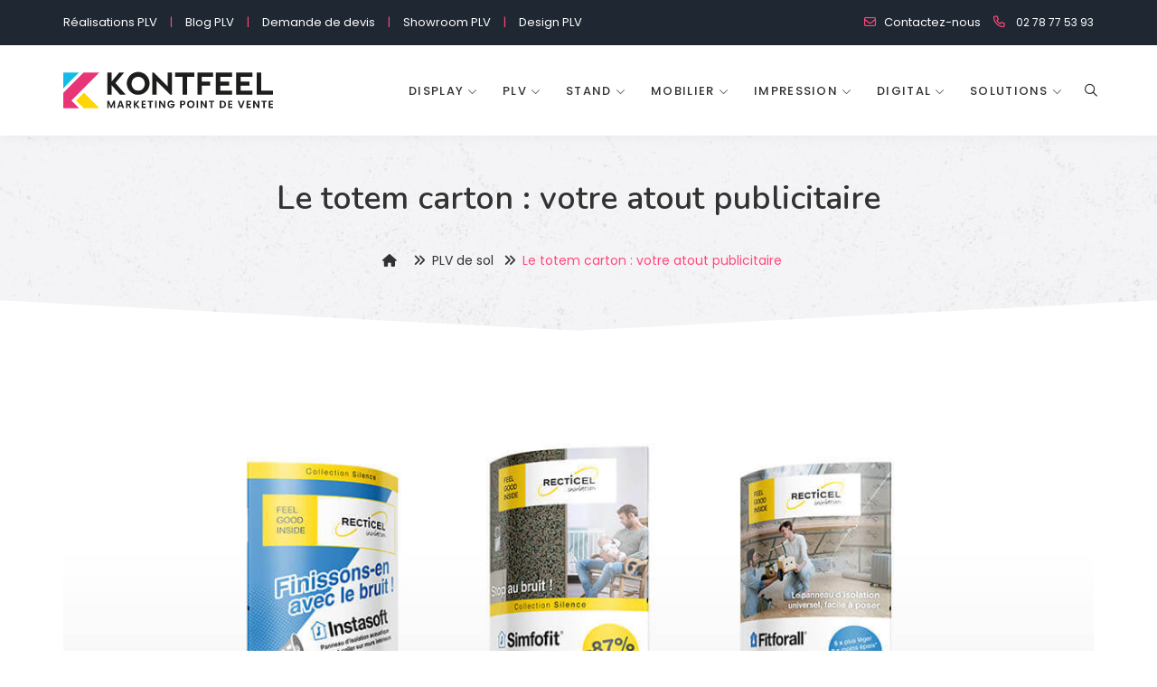

--- FILE ---
content_type: text/html; charset=UTF-8
request_url: https://www.kontfeel.fr/realisations-plv/le-totem-carton-votre-atout-publicitaire
body_size: 9512
content:
<!DOCTYPE html>
<html lang="fr">
<head>
<meta charset="utf-8">
<meta http-equiv="X-UA-Compatible" content="IE=edge">
<meta name="viewport" content="width=device-width, initial-scale=1, maximum-scale=1" />
	
<title>Le Totem Carton - Votre Atout Publicitaire</title>
<meta name='robots' content="" />
<meta name="description" content="Maximisez votre visibilité avec le totem carton, un support publicitaire clé pour le secteur du bâtiment." />
<meta property="og:locale" content="fr_FR" />
<meta property="og:type" content="article" />
<meta property="og:title" content="" />
<meta property="og:description" content="" />
<meta property="og:url" content="" />
<meta property="og:site_name" content="Kontfeel" />
<meta property="og:image" content="" />
<link rel="canonical" href="https://www.kontfeel.fr/realisations-plv/le-totem-carton-votre-atout-publicitaire" />
<!-- Favicon -->
<link rel="shortcut icon" href="https://www.kontfeel.fr/favicon.ico" />
<link rel="apple-touch-icon" sizes="180x180" href="https://www.kontfeel.fr/apple-touch-icon.png">
<link rel="icon" type="image/png" sizes="32x32" href="https://www.kontfeel.fr/favicon-32x32.png">
<link rel="icon" type="image/png" sizes="16x16" href="https://www.kontfeel.fr/favicon-16x16.png">
<link rel="manifest" href="https://www.kontfeel.fr/site.webmanifest">
<link rel="mask-icon" href="https://www.kontfeel.fr/safari-pinned-tab.svg" color="#5bbad5">
<meta name="msapplication-TileColor" content="#ffffff">
<meta name="theme-color" content="#ffffff">

<!-- font -->
<link rel="preconnect" href="https://fonts.googleapis.com">
<link rel="preconnect" href="https://fonts.gstatic.com" crossorigin>
<link href="https://fonts.googleapis.com/css2?family=Montserrat:wght@400;500;600&family=Nunito:ital,wght@0,200;0,300;0,400;0,600;0,700;0,800;0,900;1,400;1,600;1,700;1,800&family=Poppins:ital,wght@0,100;0,200;0,300;0,400;0,500;0,600;0,700;0,800;0,900;1,100;1,200;1,300;1,400;1,500;1,600;1,700;1,800&display=swap" rel="stylesheet">

<!-- Plugins -->
<link rel="stylesheet" href="https://kit.fontawesome.com/a61787beef.css" crossorigin="anonymous">
<link rel="stylesheet" type="text/css" href="https://www.kontfeel.fr/assets/css/plugins-css_all.css" />
	
<link rel="stylesheet" type="text/css" href="https://www.kontfeel.fr/assets/css/shortcodes/shortcodes_all.css" />	
<link rel="stylesheet" type="text/css" href="https://www.kontfeel.fr/assets/css/style.css" />
	
<link rel="stylesheet" type="text/css" href="https://www.kontfeel.fr/assets/css/custom.css" data-style="styles"/>
<link rel="stylesheet" href="https://kit.fontawesome.com/a61787beef.css" crossorigin="anonymous">
	
<!-- Google Tag Manager -->
<script>(function(w,d,s,l,i){w[l]=w[l]||[];w[l].push({'gtm.start':
new Date().getTime(),event:'gtm.js'});var f=d.getElementsByTagName(s)[0],
j=d.createElement(s),dl=l!='dataLayer'?'&l='+l:'';j.async=true;j.src=
'https://www.googletagmanager.com/gtm.js?id='+i+dl;f.parentNode.insertBefore(j,f);
})(window,document,'script','dataLayer','GTM-PGXHQXMR');</script>
<!-- End Google Tag Manager -->	
	
</head>
<body>

<div class="wrapper">

<!--=================================
 header -->
<header id="header" class="header light"><!--transparent -->

<!--=================================
 mega menu -->	
<div class="topbar text-white dark-bg" >
  <div class="container">
    <div class="row">
      <div class="col-lg-8 col-md-8 xs-mb-10">
        <div class="topbar-call text-center text-md-left">
          <ul>
            <li><a href="https://www.kontfeel.fr/realisations" class="theme-color">Réalisations PLV</a></li>
			<li>|</li>
			<li><a href="https://www.kontfeel.fr/blog-plv" class="theme-color">Blog PLV</a></li> 
			<li>|</li>
			<li><a href="https://www.kontfeel.fr/devis" class="theme-color">Demande de devis</a></li>  
			<li>|</li>
			<li><a href="https://www.kontfeel.fr/showroom-plv" class="theme-color">Showroom PLV</a></li>
			<li>|</li>
			<li><a href="https://www.kontfeel.fr/design-plv" class="theme-color">Design PLV</a></li>
          </ul>
        </div>
      </div>
      <div class="col-lg-4 col-md-4">
        <div class="topbar-social text-center text-md-right">
         <ul>
            <li><i class="fa-regular fa-envelope mr-1 theme-color"></i><a href="https://www.kontfeel.fr/contact">Contactez-nous</a> </li>
            <li><i class="fa-regular fa-phone mr-1 theme-color"></i> <a href="tel:0278775393"> <span>02 78 77 53 93</span> </a> </li>
          </ul>
        </div>
      </div>
     </div>
  </div>
</div>

<div class="menu">
  <!-- menu start -->
   <nav id="menu" class="mega-menu">
    <!-- menu list items container -->
    <section class="menu-list-items">
     <div class="container">
      <div class="row">
       <div class="col-lg-12 col-md-12">
        <!-- menu logo -->
        <ul class="menu-logo">
            <li>
                <a href="https://www.kontfeel.fr/"><img src="https://www.kontfeel.fr//assets/images/logo.svg" alt="KONTFEEL" style="width: 232px"> </a>
            </li>
        </ul>
		 <style>
			 	.menu-links .ul .li i { margin-right: 10px}
			 .mega-menu .drop-down a, .mega-menu .drop-down-tab-bar a { /*font-size: 14px; font-weight:500;*/ text-transform: none }
			
		   </style>
        <!-- menu links -->
        <div class="menu-bar">
			<ul class="menu-links">
									<li>
						<a href="https://www.kontfeel.fr/display-plv" title="Présentoir produit"> Display 
							<i class="fa-light fa-chevron-down" style="font-size: 11px"></i>
						</a>
						
						<!-- drop down full width -->
						<div class="drop-down grid-col-12">
							<!--grid row-->
							<div class="grid-row">
								<!--grid column 3-->
                       			<div class="grid-col-3">
									<ul class="">
																			<li><a href="https://www.kontfeel.fr/display-plv/presentoir-comptoir"><i class="fa-solid fa-chevron-right pink mr-2" style="color:#ff497c"></i> Présentoir comptoir</a></li>
																				<li><a href="https://www.kontfeel.fr/display-plv/presentoir-bois"><i class="fa-solid fa-chevron-right pink mr-2" style="color:#ff497c"></i> Présentoir bois pour magasin</a></li>
																				<li><a href="https://www.kontfeel.fr/display-plv/box-automatique"><i class="fa-solid fa-chevron-right pink mr-2" style="color:#ff497c"></i> Box automatique </a></li>
																				<li><a href="https://www.kontfeel.fr/display-plv/presentoir-escalier"><i class="fa-solid fa-chevron-right pink mr-2" style="color:#ff497c"></i> Présentoir escalier </a></li>
																				<li><a href="https://www.kontfeel.fr/display-plv/box-canadien"><i class="fa-solid fa-chevron-right pink mr-2" style="color:#ff497c"></i> Box canadien </a></li>
																				<li><a href="https://www.kontfeel.fr/display-plv/bac-a-fouille"><i class="fa-solid fa-chevron-right pink mr-2" style="color:#ff497c"></i> Bac à fouille </a></li>
																				<li><a href="https://www.kontfeel.fr/display-plv/box-barquettes"><i class="fa-solid fa-chevron-right pink mr-2" style="color:#ff497c"></i> Box barquettes </a></li>
																					</ul>
																					</div>
										<div class="grid-col-3">
											<ul>												
																				<li><a href="https://www.kontfeel.fr/display-plv/fsdu"><i class="fa-solid fa-chevron-right pink mr-2" style="color:#ff497c"></i> FSDU</a></li>
																				<li><a href="https://www.kontfeel.fr/display-plv/pret-a-vendre"><i class="fa-solid fa-chevron-right pink mr-2" style="color:#ff497c"></i> Prêt à vendre </a></li>
																				<li><a href="https://www.kontfeel.fr/display-plv/presentoir-rempli"><i class="fa-solid fa-chevron-right pink mr-2" style="color:#ff497c"></i> Présentoir rempli </a></li>
																				<li><a href="https://www.kontfeel.fr/display-plv/box-palette"><i class="fa-solid fa-chevron-right pink mr-2" style="color:#ff497c"></i> Box palette </a></li>
																				<li><a href="https://www.kontfeel.fr/display-plv/sabot-de-comptoir"><i class="fa-solid fa-chevron-right pink mr-2" style="color:#ff497c"></i> Sabot de comptoir </a></li>
																				<li><a href="https://www.kontfeel.fr/display-plv/presentoir-edition"><i class="fa-solid fa-chevron-right pink mr-2" style="color:#ff497c"></i> Présentoir édition</a></li>
																				<li><a href="https://www.kontfeel.fr/display-plv/presentoir-cosmetique"><i class="fa-solid fa-chevron-right pink mr-2" style="color:#ff497c"></i> Présentoir cosmétique</a></li>
																					</ul>
																					</div>
										<div class="grid-col-3">
											<ul>												
																				<li><a href="https://www.kontfeel.fr/display-plv/presentoir-pharmacie"><i class="fa-solid fa-chevron-right pink mr-2" style="color:#ff497c"></i> Présentoir pharmacie </a></li>
																				<li><a href="https://www.kontfeel.fr/display-plv/presentoir-colonne"><i class="fa-solid fa-chevron-right pink mr-2" style="color:#ff497c"></i> Présentoir colonne</a></li>
																				<li><a href="https://www.kontfeel.fr/display-plv/presentoir-distributeur"><i class="fa-solid fa-chevron-right pink mr-2" style="color:#ff497c"></i> Présentoir distributeur</a></li>
																				<li><a href="https://www.kontfeel.fr/display-plv/presentoir-ilot"><i class="fa-solid fa-chevron-right pink mr-2" style="color:#ff497c"></i> Présentoir ilôt</a></li>
																				<li><a href="https://www.kontfeel.fr/display-plv/box-bouteilles"><i class="fa-solid fa-chevron-right pink mr-2" style="color:#ff497c"></i> Box bouteilles</a></li>
																			<li><a href="https://www.kontfeel.fr/display-plv" class="pink font-weight-bold"><i class="fa-solid fa-chevron-right pink mr-2" style="color:#ff497c"></i> Voir tous nos produits</a></li>
									</ul>
								</div>
								
																<div class="grid-col-3">
																		<img class="img-fluid mx-auto" src="https://www.kontfeel.fr/assets/produits/categories/PLV%20display.jpg" alt="Présentoir produit">	
																										
								</div>
															</div>
							
						</div>						
					</li>
										<li>
						<a href="https://www.kontfeel.fr/plv" title="PLV"> PLV 
							<i class="fa-light fa-chevron-down" style="font-size: 11px"></i>
						</a>
						
						<!-- drop down full width -->
						<div class="drop-down grid-col-12">
							<!--grid row-->
							<div class="grid-row">
								<!--grid column 3-->
                       			<div class="grid-col-3">
									<ul class="">
																			<li><a href="https://www.kontfeel.fr/plv/stop-pile"><i class="fa-solid fa-chevron-right pink mr-2" style="color:#ff497c"></i> Stop pile </a></li>
																				<li><a href="https://www.kontfeel.fr/plv/totem-carton"><i class="fa-solid fa-chevron-right pink mr-2" style="color:#ff497c"></i> Totem carton</a></li>
																				<li><a href="https://www.kontfeel.fr/plv/silhouette-decoupee"><i class="fa-solid fa-chevron-right pink mr-2" style="color:#ff497c"></i> Silhouette découpée </a></li>
																				<li><a href="https://www.kontfeel.fr/plv/rappel-de-marque"><i class="fa-solid fa-chevron-right pink mr-2" style="color:#ff497c"></i> Rappel de marque </a></li>
																				<li><a href="https://www.kontfeel.fr/plv/panneau-chevalet"><i class="fa-solid fa-chevron-right pink mr-2" style="color:#ff497c"></i> Panneau chevalet </a></li>
																				<li><a href="https://www.kontfeel.fr/plv/stop-rayon"><i class="fa-solid fa-chevron-right pink mr-2" style="color:#ff497c"></i> Stop rayon </a></li>
																				<li><a href="https://www.kontfeel.fr/plv/totem-cubes"><i class="fa-solid fa-chevron-right pink mr-2" style="color:#ff497c"></i> Totem cubes </a></li>
																					</ul>
																					</div>
										<div class="grid-col-3">
											<ul>												
																				<li><a href="https://www.kontfeel.fr/plv/totem-arche"><i class="fa-solid fa-chevron-right pink mr-2" style="color:#ff497c"></i> Totem arche </a></li>
																				<li><a href="https://www.kontfeel.fr/plv/triptyque"><i class="fa-solid fa-chevron-right pink mr-2" style="color:#ff497c"></i> Triptyque</a></li>
																				<li><a href="https://www.kontfeel.fr/plv/wobbler"><i class="fa-solid fa-chevron-right pink mr-2" style="color:#ff497c"></i> Wobbler</a></li>
																				<li><a href="https://www.kontfeel.fr/plv/porte-leaflets"><i class="fa-solid fa-chevron-right pink mr-2" style="color:#ff497c"></i> Porte leaflets</a></li>
																				<li><a href="https://www.kontfeel.fr/plv/panneau-de-comptoir"><i class="fa-solid fa-chevron-right pink mr-2" style="color:#ff497c"></i> Panneau de comptoir </a></li>
																				<li><a href="https://www.kontfeel.fr/plv/cube-carton"><i class="fa-solid fa-chevron-right pink mr-2" style="color:#ff497c"></i> Cube carton</a></li>
																				<li><a href="https://www.kontfeel.fr/plv/joue-lineaire"><i class="fa-solid fa-chevron-right pink mr-2" style="color:#ff497c"></i> Joue de linéaire</a></li>
																					</ul>
																					</div>
										<div class="grid-col-3">
											<ul>												
																				<li><a href="https://www.kontfeel.fr/plv/porte-doc-plexi"><i class="fa-solid fa-chevron-right pink mr-2" style="color:#ff497c"></i> Porte doc plexi </a></li>
																				<li><a href="https://www.kontfeel.fr/plv/podium-carton"><i class="fa-solid fa-chevron-right pink mr-2" style="color:#ff497c"></i> Podium carton </a></li>
																				<li><a href="https://www.kontfeel.fr/plv/porte-affiche"><i class="fa-solid fa-chevron-right pink mr-2" style="color:#ff497c"></i> Porte affiche</a></li>
																				<li><a href="https://www.kontfeel.fr/plv/habillage-de-tablette"><i class="fa-solid fa-chevron-right pink mr-2" style="color:#ff497c"></i> Habillage de tablette</a></li>
																				<li><a href="https://www.kontfeel.fr/plv/tour-de-prix"><i class="fa-solid fa-chevron-right pink mr-2" style="color:#ff497c"></i> Tour de prix</a></li>
																				<li><a href="https://www.kontfeel.fr/plv/fronton"><i class="fa-solid fa-chevron-right pink mr-2" style="color:#ff497c"></i> Fronton</a></li>
																			<li><a href="https://www.kontfeel.fr/plv" class="pink font-weight-bold"><i class="fa-solid fa-chevron-right pink mr-2" style="color:#ff497c"></i> Voir tous nos produits</a></li>
									</ul>
								</div>
								
																<div class="grid-col-3">
																		<img class="img-fluid mx-auto" src="https://www.kontfeel.fr/assets/produits/categories/PLV%20sur%20mesure.jpg" alt="PLV">	
																										
								</div>
															</div>
							
						</div>						
					</li>
										<li>
						<a href="https://www.kontfeel.fr/stand-expo" title="Stand Expo"> Stand 
							<i class="fa-light fa-chevron-down" style="font-size: 11px"></i>
						</a>
						
						<!-- drop down full width -->
						<div class="drop-down grid-col-12">
							<!--grid row-->
							<div class="grid-row">
								<!--grid column 3-->
                       			<div class="grid-col-3">
									<ul class="">
																			<li><a href="https://www.kontfeel.fr/stand-expo/stand-parapluie-textile"><i class="fa-solid fa-chevron-right pink mr-2" style="color:#ff497c"></i> Stand parapluie textile </a></li>
																				<li><a href="https://www.kontfeel.fr/stand-expo/roll-up"><i class="fa-solid fa-chevron-right pink mr-2" style="color:#ff497c"></i> Roll up </a></li>
																				<li><a href="https://www.kontfeel.fr/stand-expo/comptoir-textile"><i class="fa-solid fa-chevron-right pink mr-2" style="color:#ff497c"></i> Comptoir textile </a></li>
																				<li><a href="https://www.kontfeel.fr/stand-expo/stand-de-degustation"><i class="fa-solid fa-chevron-right pink mr-2" style="color:#ff497c"></i> Stand de dégustation </a></li>
																				<li><a href="https://www.kontfeel.fr/stand-expo/structure-en-x"><i class="fa-solid fa-chevron-right pink mr-2" style="color:#ff497c"></i> Structure en X </a></li>
																					</ul>
																					</div>
										<div class="grid-col-3">
											<ul>												
																				<li><a href="https://www.kontfeel.fr/stand-expo/kakemono-sur-pied"><i class="fa-solid fa-chevron-right pink mr-2" style="color:#ff497c"></i> Kakémono sur pied </a></li>
																				<li><a href="https://www.kontfeel.fr/stand-expo/comptoir-publicitaire-pvc"><i class="fa-solid fa-chevron-right pink mr-2" style="color:#ff497c"></i> Comptoir publicitaire </a></li>
																				<li><a href="https://www.kontfeel.fr/stand-expo/tente-publicitaire"><i class="fa-solid fa-chevron-right pink mr-2" style="color:#ff497c"></i> Tente publicitaire</a></li>
																				<li><a href="https://www.kontfeel.fr/stand-expo/poster-suspendu"><i class="fa-solid fa-chevron-right pink mr-2" style="color:#ff497c"></i> Poster suspendu </a></li>
																				<li><a href="https://www.kontfeel.fr/stand-expo/mur-image-courbe"><i class="fa-solid fa-chevron-right pink mr-2" style="color:#ff497c"></i> Mur d’image courbé </a></li>
																					</ul>
																					</div>
										<div class="grid-col-3">
											<ul>												
																				<li><a href="https://www.kontfeel.fr/stand-expo/drapeau"><i class="fa-solid fa-chevron-right pink mr-2" style="color:#ff497c"></i> Drapeau</a></li>
																				<li><a href="https://www.kontfeel.fr/stand-expo/stand-parapluie-pvc"><i class="fa-solid fa-chevron-right pink mr-2" style="color:#ff497c"></i> Stand parapluie PVC </a></li>
																				<li><a href="https://www.kontfeel.fr/stand-expo/bache-publicitaire"><i class="fa-solid fa-chevron-right pink mr-2" style="color:#ff497c"></i> Bâche publicitaire</a></li>
																			<li><a href="https://www.kontfeel.fr/stand-expo" class="pink font-weight-bold"><i class="fa-solid fa-chevron-right pink mr-2" style="color:#ff497c"></i> Voir tous nos produits</a></li>
									</ul>
								</div>
								
																<div class="grid-col-3">
																		<img class="img-fluid mx-auto" src="https://www.kontfeel.fr/assets/produits/categories/PLV%20stand%20expo.jpg" alt="Stand Expo">	
																										
								</div>
															</div>
							
						</div>						
					</li>
										<li>
						<a href="https://www.kontfeel.fr/mobilier-commercial" title="Mobilier commercial"> Mobilier 
							<i class="fa-light fa-chevron-down" style="font-size: 11px"></i>
						</a>
						
						<!-- drop down full width -->
						<div class="drop-down grid-col-12">
							<!--grid row-->
							<div class="grid-row">
								<!--grid column 3-->
                       			<div class="grid-col-3">
									<ul class="">
																			<li><a href="https://www.kontfeel.fr/mobilier-commercial/presentoir-plastique"><i class="fa-solid fa-chevron-right pink mr-2" style="color:#ff497c"></i> Présentoir PLV plastique </a></li>
																				<li><a href="https://www.kontfeel.fr/mobilier-commercial/presentoir-metal"><i class="fa-solid fa-chevron-right pink mr-2" style="color:#ff497c"></i> Présentoir métal </a></li>
																				<li><a href="https://www.kontfeel.fr/mobilier-commercial/stele"><i class="fa-solid fa-chevron-right pink mr-2" style="color:#ff497c"></i> Stèle </a></li>
																				<li><a href="https://www.kontfeel.fr/mobilier-commercial/rappel-de-marque-plexi"><i class="fa-solid fa-chevron-right pink mr-2" style="color:#ff497c"></i> Rappel de marque plexi </a></li>
																				<li><a href="https://www.kontfeel.fr/mobilier-commercial/habillage-TG"><i class="fa-solid fa-chevron-right pink mr-2" style="color:#ff497c"></i> Habillage TG </a></li>
																					</ul>
																					</div>
										<div class="grid-col-3">
											<ul>												
																				<li><a href="https://www.kontfeel.fr/mobilier-commercial/stop-trottoir"><i class="fa-solid fa-chevron-right pink mr-2" style="color:#ff497c"></i> Stop trottoir </a></li>
																				<li><a href="https://www.kontfeel.fr/mobilier-commercial/plv-vitrine"><i class="fa-solid fa-chevron-right pink mr-2" style="color:#ff497c"></i> PLV vitrine </a></li>
																				<li><a href="https://www.kontfeel.fr/mobilier-commercial/cross-merchandising"><i class="fa-solid fa-chevron-right pink mr-2" style="color:#ff497c"></i> Cross merchandising </a></li>
																				<li><a href="https://www.kontfeel.fr/mobilier-commercial/presentoir-plexi"><i class="fa-solid fa-chevron-right pink mr-2" style="color:#ff497c"></i> Présentoir plexi </a></li>
																				<li><a href="https://www.kontfeel.fr/mobilier-commercial/plv-modulable"><i class="fa-solid fa-chevron-right pink mr-2" style="color:#ff497c"></i> PLV modulable </a></li>
																					</ul>
																					</div>
										<div class="grid-col-3">
											<ul>												
																				<li><a href="https://www.kontfeel.fr/mobilier-commercial/presentoir-gondole"><i class="fa-solid fa-chevron-right pink mr-2" style="color:#ff497c"></i> Présentoir gondole </a></li>
																				<li><a href="https://www.kontfeel.fr/mobilier-commercial/presentoir-roulettes"><i class="fa-solid fa-chevron-right pink mr-2" style="color:#ff497c"></i> Présentoir roulettes</a></li>
																				<li><a href="https://www.kontfeel.fr/mobilier-commercial/presentoir-bouteilles"><i class="fa-solid fa-chevron-right pink mr-2" style="color:#ff497c"></i> Présentoir bouteilles</a></li>
																			<li><a href="https://www.kontfeel.fr/mobilier-commercial" class="pink font-weight-bold"><i class="fa-solid fa-chevron-right pink mr-2" style="color:#ff497c"></i> Voir tous nos produits</a></li>
									</ul>
								</div>
								
																<div class="grid-col-3">
																		<img class="img-fluid mx-auto" src="https://www.kontfeel.fr/assets/produits/categories/Mobilier%20commercial.jpg" alt="Mobilier commercial">	
																										
								</div>
															</div>
							
						</div>						
					</li>
										<li>
						<a href="https://www.kontfeel.fr/impression" title="Impression"> Impression 
							<i class="fa-light fa-chevron-down" style="font-size: 11px"></i>
						</a>
						
						<!-- drop down full width -->
						<div class="drop-down grid-col-12">
							<!--grid row-->
							<div class="grid-row">
								<!--grid column 3-->
                       			<div class="grid-col-3">
									<ul class="">
																			<li><a href="https://www.kontfeel.fr/impression/etiquette-en-rouleau"><i class="fa-solid fa-chevron-right pink mr-2" style="color:#ff497c"></i> Etiquette en rouleau</a></li>
																				<li><a href="https://www.kontfeel.fr/impression/nappe-personnalisee"><i class="fa-solid fa-chevron-right pink mr-2" style="color:#ff497c"></i> Nappe personnalisée </a></li>
																				<li><a href="https://www.kontfeel.fr/impression/sac-personnalise"><i class="fa-solid fa-chevron-right pink mr-2" style="color:#ff497c"></i> Sac personnalisé </a></li>
																				<li><a href="https://www.kontfeel.fr/impression/valise-commerciale"><i class="fa-solid fa-chevron-right pink mr-2" style="color:#ff497c"></i> Valise commerciale </a></li>
																				<li><a href="https://www.kontfeel.fr/impression/parasol-publicitaire"><i class="fa-solid fa-chevron-right pink mr-2" style="color:#ff497c"></i> Parasol publicitaire </a></li>
																				<li><a href="https://www.kontfeel.fr/impression/cartonnette"><i class="fa-solid fa-chevron-right pink mr-2" style="color:#ff497c"></i> Cartonnette </a></li>
																				<li><a href="https://www.kontfeel.fr/impression/coffret-ecrin"><i class="fa-solid fa-chevron-right pink mr-2" style="color:#ff497c"></i> Coffret écrin </a></li>
																					</ul>
																					</div>
										<div class="grid-col-3">
											<ul>												
																				<li><a href="https://www.kontfeel.fr/impression/cavalier-de-comptoir"><i class="fa-solid fa-chevron-right pink mr-2" style="color:#ff497c"></i> Cavalier de comptoir </a></li>
																				<li><a href="https://www.kontfeel.fr/impression/coffret-bouteille-personnalise"><i class="fa-solid fa-chevron-right pink mr-2" style="color:#ff497c"></i> Coffret bouteille</a></li>
																				<li><a href="https://www.kontfeel.fr/impression/coffret-carton"><i class="fa-solid fa-chevron-right pink mr-2" style="color:#ff497c"></i> Coffret carton </a></li>
																				<li><a href="https://www.kontfeel.fr/impression/coffret-presentation"><i class="fa-solid fa-chevron-right pink mr-2" style="color:#ff497c"></i> Coffret présentation </a></li>
																				<li><a href="https://www.kontfeel.fr/impression/etui-coffret"><i class="fa-solid fa-chevron-right pink mr-2" style="color:#ff497c"></i> Etui coffret </a></li>
																				<li><a href="https://www.kontfeel.fr/impression/coffret-presse"><i class="fa-solid fa-chevron-right pink mr-2" style="color:#ff497c"></i> Coffret de presse </a></li>
																				<li><a href="https://www.kontfeel.fr/impression/porte-documents"><i class="fa-solid fa-chevron-right pink mr-2" style="color:#ff497c"></i> Porte documents </a></li>
																					</ul>
																					</div>
										<div class="grid-col-3">
											<ul>												
																				<li><a href="https://www.kontfeel.fr/impression/sticker-de-sol"><i class="fa-solid fa-chevron-right pink mr-2" style="color:#ff497c"></i> Stickers de sol personnalisés</a></li>
																				<li><a href="https://www.kontfeel.fr/impression/bande-de-rive"><i class="fa-solid fa-chevron-right pink mr-2" style="color:#ff497c"></i> Bande de rive </a></li>
																				<li><a href="https://www.kontfeel.fr/impression/plv-factice"><i class="fa-solid fa-chevron-right pink mr-2" style="color:#ff497c"></i> PLV factice </a></li>
																				<li><a href="https://www.kontfeel.fr/impression/jupe-de-palette"><i class="fa-solid fa-chevron-right pink mr-2" style="color:#ff497c"></i> Jupe de palette </a></li>
																				<li><a href="https://www.kontfeel.fr/impression/reglette-de-lineaire"><i class="fa-solid fa-chevron-right pink mr-2" style="color:#ff497c"></i> Réglette de linéaire </a></li>
																				<li><a href="https://www.kontfeel.fr/impression/print-management"><i class="fa-solid fa-chevron-right pink mr-2" style="color:#ff497c"></i> Print management</a></li>
																			<li><a href="https://www.kontfeel.fr/impression" class="pink font-weight-bold"><i class="fa-solid fa-chevron-right pink mr-2" style="color:#ff497c"></i> Voir tous nos produits</a></li>
									</ul>
								</div>
								
																<div class="grid-col-3">
																		<img class="img-fluid mx-auto" src="https://www.kontfeel.fr/assets/produits/categories/Impression%20PLV.jpg" alt="Impression">	
																										
								</div>
															</div>
							
						</div>						
					</li>
										<li>
						<a href="https://www.kontfeel.fr/plv-digitale" title="PLV Digitale"> Digital 
							<i class="fa-light fa-chevron-down" style="font-size: 11px"></i>
						</a>
						
						<!-- drop down full width -->
						<div class="drop-down grid-col-12">
							<!--grid row-->
							<div class="grid-row">
								<!--grid column 3-->
                       			<div class="grid-col-3">
									<ul class="">
																			<li><a href="https://www.kontfeel.fr/plv-digitale/borne-tactile"><i class="fa-solid fa-chevron-right pink mr-2" style="color:#ff497c"></i> Borne tactile </a></li>
																				<li><a href="https://www.kontfeel.fr/plv-digitale/totem-ecran"><i class="fa-solid fa-chevron-right pink mr-2" style="color:#ff497c"></i> Totem écran </a></li>
																				<li><a href="https://www.kontfeel.fr/plv-digitale/borne-de-jeu"><i class="fa-solid fa-chevron-right pink mr-2" style="color:#ff497c"></i> Borne de jeu </a></li>
																				<li><a href="https://www.kontfeel.fr/plv-digitale/borne-tablette"><i class="fa-solid fa-chevron-right pink mr-2" style="color:#ff497c"></i> Borne tablette </a></li>
																				<li><a href="https://www.kontfeel.fr/plv-digitale/roll-up-ecran"><i class="fa-solid fa-chevron-right pink mr-2" style="color:#ff497c"></i> Roll up écran </a></li>
																					</ul>
																					</div>
										<div class="grid-col-3">
											<ul>												
																				<li><a href="https://www.kontfeel.fr/plv-digitale/plv-ecran"><i class="fa-solid fa-chevron-right pink mr-2" style="color:#ff497c"></i> PLV écran </a></li>
																				<li><a href="https://www.kontfeel.fr/plv-digitale/cadre-lumineux"><i class="fa-solid fa-chevron-right pink mr-2" style="color:#ff497c"></i> Cadre lumineux</a></li>
																			<li><a href="https://www.kontfeel.fr/plv-digitale" class="pink font-weight-bold"><i class="fa-solid fa-chevron-right pink mr-2" style="color:#ff497c"></i> Voir tous nos produits</a></li>
									</ul>
								</div>
								
																<div class="grid-col-6">
																		<img class="img-fluid mx-auto" src="https://www.kontfeel.fr/assets/produits/categories/PLV%20digitale.jpg" alt="PLV Digitale">	
																										
								</div>
															</div>
							
						</div>						
					</li>
													<li>
					<a href="#"> Solutions
						<i class="fa-light fa-chevron-down" style="font-size: 11px"></i>
					</a>

					<!-- drop down full width -->
					<div class="drop-down grid-col-12">
						<!--grid row-->
						<div class="grid-row">
							<!--grid column 3-->
							<div class="grid-col-3">
								<ul class="">
																	<li><a href="https://www.kontfeel.fr/plv-librairie"><i class="fa-solid fa-chevron-right pink mr-2" style="color:#ff497c"></i> PLV librairie</a></li>
																		<li><a href="https://www.kontfeel.fr/plv-automatique"><i class="fa-solid fa-chevron-right pink mr-2" style="color:#ff497c"></i> PLV automatique</a></li>
																		<li><a href="https://www.kontfeel.fr/plv-metal"><i class="fa-solid fa-chevron-right pink mr-2" style="color:#ff497c"></i> PLV métal</a></li>
																		<li><a href="https://www.kontfeel.fr/plv-carton"><i class="fa-solid fa-chevron-right pink mr-2" style="color:#ff497c"></i> PLV carton</a></li>
																		<li><a href="https://www.kontfeel.fr/plv-responsable"><i class="fa-solid fa-chevron-right pink mr-2" style="color:#ff497c"></i> PLV responsable</a></li>
																		<li><a href="https://www.kontfeel.fr/plv-packaging"><i class="fa-solid fa-chevron-right pink mr-2" style="color:#ff497c"></i> PLV packaging</a></li>
																		<li><a href="https://www.kontfeel.fr/plv-en-kit"><i class="fa-solid fa-chevron-right pink mr-2" style="color:#ff497c"></i> PLV en kit</a></li>
																			</ul>
									</div>
									<div class="grid-col-3">
										<ul>												
																		<li><a href="https://www.kontfeel.fr/plv-salon-professionnel"><i class="fa-solid fa-chevron-right pink mr-2" style="color:#ff497c"></i> PLV salon professionnel</a></li>
																		<li><a href="https://www.kontfeel.fr/plv-pharmacie"><i class="fa-solid fa-chevron-right pink mr-2" style="color:#ff497c"></i> PLV pharmacie</a></li>
																		<li><a href="https://www.kontfeel.fr/plv-magasin"><i class="fa-solid fa-chevron-right pink mr-2" style="color:#ff497c"></i> PLV magasin</a></li>
																		<li><a href="https://www.kontfeel.fr/plv-lineaire"><i class="fa-solid fa-chevron-right pink mr-2" style="color:#ff497c"></i> PLV linéaire</a></li>
																		<li><a href="https://www.kontfeel.fr/plv-vitrine"><i class="fa-solid fa-chevron-right pink mr-2" style="color:#ff497c"></i> PLV vitrine</a></li>
																		<li><a href="https://www.kontfeel.fr/plv-plastique"><i class="fa-solid fa-chevron-right pink mr-2" style="color:#ff497c"></i> PLV plastique</a></li>
																		<li><a href="https://www.kontfeel.fr/plv-ecologique"><i class="fa-solid fa-chevron-right pink mr-2" style="color:#ff497c"></i> PLV écologique</a></li>
																	</ul>
							</div>

							
							<div class="grid-col-6">								
								<img class="img-fluid mx-auto" src="https://www.kontfeel.fr/assets/solutions/Solutions-PLV-Kontfeel.jpg" alt="Solutions PLV">	
							</div>
							
						</div>

					</div>						
				</li>
				
								
			</ul>
			<div class="search-cart">
				<div class="search">
					<a class="search-btn not_click" href="javascript:void(0);"><i class="fa-solid fa-magnifying-glass"></i></a>
					<div class="search-box not-click">
						<form action="https://www.kontfeel.fr/search" method="post">
							<input type="text" class="not-click form-control" name="search" placeholder="Rechercher.." value="">
							<button class="search-button" type="submit"> <i class="fa-light fa-magnifying-glass not-click"></i></button>
						</form>
					</div>
				</div>
			</div>
        </div>
       </div>
      </div>
     </div>
    </section>
   </nav>
  <!-- menu end -->
 </div>
</header>

<section class="page-title center pattern bloc_title" style="">
	<div class="container">
		<div class="row">
			<div class="col-lg-12" style="z-index: 5">
				<div class="page-title-name">
					<h1>Le totem carton : votre atout publicitaire</h1>
				</div>
				<ul class="page-breadcrumb" itemscope itemtype="http://schema.org/BreadcrumbList">
					<li itemprop="itemListElement" itemscope itemtype="https://schema.org/ListItem"><a itemprop="item" href="https://www.kontfeel.fr/" title="KONTFEEL"><span itemprop="name"><i class="fa-solid fa-house"></i><span class="d-none">Accueil</span></span></a> <i class="fa fa-angle-double-right"></i><meta itemprop="position" content="1" /></li><li itemprop="itemListElement" itemscope itemtype="https://schema.org/ListItem"><a itemprop="item" href="https://www.kontfeel.fr/realisations/plv-de-sol" title="PLV de sol"><span itemprop="name">PLV de sol</span></a> <i class="fa fa-angle-double-right"></i><meta itemprop="position" content="2" /></li><li itemprop="itemListElement" itemscope itemtype="https://schema.org/ListItem"><span itemprop="name">Le totem carton : votre atout publicitaire</span><meta itemprop="position" content="3" /></li>				</ul>
			</div>
		</div>
	</div>
</section>
<section class="single-portfolio-post post-2 white-bg page-section-ptb">
	<div class="container">		
						
					<div class="who-we-are-left port-singal">
								<a href="https://www.kontfeel.fr/assets/realisations/PLV%20totem%20carton%20sur%20mesure.jpg" data-lightbox="galerie" data-title="PLV Totem carton sur mesure"><img src="https://www.kontfeel.fr/assets/realisations/PLV%20totem%20carton%20sur%20mesure.jpg" alt="fabrication de PLV totem carton sur mesure" alt="PLV Totem carton sur mesure" class="img-fluid"></a>
							</div>
						
			
		<div class="row  page-section-ptb">
			<div class="col-lg-5 col-md-5 port-information clearfix">

								<div class="port-meta clearfix">
					
					<ul class="list-unstyled">
													<li><b>Totem </b><span>montage automatique</span></li>
													<li><b>Format</b><span>1900 x 650 mm</span></li>
													<li><b>Impression </b><span>quadri offset</span></li>
													<li><b>Finition</b><span>pelliculage brillant</span></li>
													<li><b>Remis </b><span>sous étui carton</span></li>
											</ul>
				</div>
								
				<div class="share clearfix mt-10">
					<a href="https://www.kontfeel.fr/devis" class="button icon float-left">
						Demande de devis
						<i class="ml-1 fa-regular fa-arrow-pointer"></i>
					</a>
					<div class="social mt-15 float-right">
											</div>
				</div>
							
			</div>
			<div class="col-lg-7 col-md-7">
				<style>
					h2{ font-size: 20px}
					h3{ font-size: 18px; margin-top: 25px; line-height: 22px; color: #ff497c}
					.port-info ul { margin:10px 0}
					.port-info ul  li { margin-left: 20px; padding-left: 6px; margin-top: 6px}
					.port-info ul  li::marker {color:#ff497c;font-size: 1em;}
					.port-info p{ margin-bottom: 10px}
					blockquote {font-style: italic;background: #f6f7f8 !important;font-size: 16px;color: #626262; position: relative; padding: 80px 30px 15px 30px}
					blockquote::before {
						content: "\201C";font-family: Georgia, serif;
						font-size: 100px;
						font-weight: bold;
						color: #ffffff;
						position: absolute;
						left: 40px;
						top: -10px;color: #323232;
					}
				</style>
				<div class="port-info sm-mt-40 text-justify">
					<p style="text-align:justify;">Notre client, acteur majeur de l’isolation thermique et phonique nous a sollicités pour la création d’une PLV. Garantir suffisamment de visibilité sur en point de vente et être un support pédagogique&nbsp;: c’est le rôle du totem carton. C’est sur la conception de 3&nbsp;totems cartons pour la mise en avant de 3&nbsp;produits que la marque a tablé.</p><h2>Le totem carton&nbsp;: optimisez votre visibilité</h2><p style="text-align:justify;">Dans l’univers du bâtiment, mettre en place une stratégie de communication n’est pas chose aisée. Le secteur est constitué de métiers complexes et pointus. Il est aussi empreint d’un vocabulaire technique, dont la compréhension n’est pas à la portée de tous. Pour se rendre plus accessible, pour vulgariser une expertise, le totem est une PLV carton tout à fait appropriée pour remplir ces missions.&nbsp;</p><p style="text-align:justify;">Assez grand pour offrir une belle visibilité, il est conçu avec deux faces pour vous autoriser tous les contenus visuels que vous souhaitez. Il vous séduit déjà&nbsp;? Attendez qu’on vous dévoile ses autres atouts&nbsp;:&nbsp;</p><ul><li style="text-align:justify;">son élégance avec sa forme en amande&nbsp;;</li><li style="text-align:justify;">sa taille élancée, tout en verticalité&nbsp;;</li><li style="text-align:justify;">son esthétisme avec une impression rehaussée d’un pelliculage, qui joue la brillance et la douceur au toucher (en plus de la solidité&nbsp;!).</li></ul><h2>La PLV automatique&nbsp;: facilitez-vous la vie&nbsp;!</h2><p style="text-align:justify;">Cerise sur le gâteau&nbsp;:&nbsp;<a href="https://www.kontfeel.fr/plv/totem-carton">le totem carton</a> est très pratique&nbsp;! Sa grande stature ne lui enlève en rien de sa fonctionnalité avec une vraie aisance d’installation. À la manière d’une pop-up, il se met en place en un tour de main. Son dépliage et son montage rapides font du totem une PLV automatique, très prisée des professionnels du bâtiment notamment et de ses forces de vente.</p><p style="text-align:justify;">Livré dans un étui carton, c’est le support idéal pour communiquer en magasin, réaliser une animation sur un stand, vous distinguer sur un salon professionnel… Bref afficher en grand format votre marque et les éléments qui font vos valeurs.</p><p style="text-align:justify;">Le totem est un support publicitaire clé dans un dispositif de PLV de l’univers du bricolage. Fabriqué sur mesure, selon vos besoins, on peut l’agrémenter&nbsp;:&nbsp;</p><ul style="list-style-type:disc;"><li style="text-align:justify;">d’un pied pour le stabiliser&nbsp;;</li><li style="text-align:justify;">d’une découpe à la forme supplémentaire pour la mise en avant d’une promotion par exemple&nbsp;;</li><li style="text-align:justify;">pourquoi pas d’un écran pour un côté digital, très dans l’air du temps…</li></ul><p style="text-align:justify;">Professionnels du BTP, du bricolage, pour votre communication, pensez au totem carton, sous sa forme classique ou automatique. Faites appel pour cela à Kontfeel, spécialiste du marketing point de vente, qui saura vous conseiller sur la meilleure visibilité.</p>				</div>
			</div>
		</div>
		
		<div class="row">
			<div class="col-ld-12 col-md-12">
				<div class="port-navigation clearfix">
					<div class="port-navigation-left float-left">
												<div class="tooltip-content-3" data-original-title="Le design de PLV en linéaire" data-toggle="tooltip" data-placement="right">
							<a href="https://www.kontfeel.fr/realisations-plv/le-design-de-plv-en-lineaire">
								<div class="port-photo float-left">
																		<img src="https://www.kontfeel.fr/assets/realisations/Design%20PLV%20en%20lin%C3%A9aire.jpg" alt="Le design de PLV en linéaire">
																	</div>
								<div class="port-arrow">
									<i class="fa-solid fa-angle-left"></i>
								</div>
							</a>
						</div>
											</div>
					<div class="port-navigation-right float-right">
												<div class="tooltip-content-3" data-original-title="Le présentoir de sol en carton : la PLV cosmétique indispensable" data-toggle="tooltip" data-placement="left">
							<a href="https://www.kontfeel.fr/realisations-plv/le-presentoir-de-sol-en-carton-la-plv-cosmetique-indispensable">
								<div class="port-arrow float-left">
									<i class="fa-solid fa-angle-right"></i>
								</div>
								<div class="port-photo">
																		<img src="https://www.kontfeel.fr/assets/realisations/presentoir-de-sol-carton-pharmacie.jpg" alt="Le présentoir de sol en carton : la PLV cosmétique indispensable">
																	</div>
							</a>
						</div>
											</div>
				</div>
			</div>
		</div>
				
	</div>
</section>

<section class="page-section-ptb page-section-ptb-sm gray-bg">
	<div class="container">
		<div class="row mb-4">				
			<div class="col-sm-12 text-center mt-15">
				<div class="section-title text-center">
					<span class="h3 title-effect text-uppercase">Découvrez aussi</span>
				</div>
			</div>	
		</div>
		<div class="row mb-30">				
			<div class="col-lg-3 col-md-4 col-sm-6">
	<div class="product mb-40">
		<div class="product-image">
						<img class="img-fluid mx-auto" src="https://www.kontfeel.fr/assets/produits/Box-1-4-Palette-600x600px-Kontfeel-1.jpg" alt="Box palette">			
						<div class="product-overlay">
				<div class="add-to-cart">
					<a href="https://www.kontfeel.fr/display-plv/box-palette" title="Box palette "><i class="fa-solid fa-eye mr-1"></i> Voir</a>
				</div>
			</div>
		</div>
		<div class="product-des ">
			<div class="product-title ">
				<a href="https://www.kontfeel.fr/display-plv/box-palette" title="Box palette ">Box palette </a>
			</div>			
		</div>
	</div>
</div>
<div class="col-lg-3 col-md-4 col-sm-6">
	<div class="product mb-40">
		<div class="product-image">
						<img class="img-fluid mx-auto" src="https://www.kontfeel.fr/assets/produits/Stand-Degustation-600x600px-Kontfeel.jpg" alt="Stand de dégustation">			
						<div class="product-overlay">
				<div class="add-to-cart">
					<a href="https://www.kontfeel.fr/stand-expo/stand-de-degustation" title="Stand de dégustation "><i class="fa-solid fa-eye mr-1"></i> Voir</a>
				</div>
			</div>
		</div>
		<div class="product-des ">
			<div class="product-title ">
				<a href="https://www.kontfeel.fr/stand-expo/stand-de-degustation" title="Stand de dégustation ">Stand de dégustation </a>
			</div>			
		</div>
	</div>
</div>
<div class="col-lg-3 col-md-4 col-sm-6">
	<div class="product mb-40">
		<div class="product-image">
						<img class="img-fluid mx-auto" src="https://www.kontfeel.fr/assets/produits/Sac-Papier-600x600-Kontfeel.jpg" alt="sac personnalisé">			
						<div class="product-overlay">
				<div class="add-to-cart">
					<a href="https://www.kontfeel.fr/impression/sac-personnalise" title="Sac personnalisé "><i class="fa-solid fa-eye mr-1"></i> Voir</a>
				</div>
			</div>
		</div>
		<div class="product-des ">
			<div class="product-title ">
				<a href="https://www.kontfeel.fr/impression/sac-personnalise" title="Sac personnalisé ">Sac personnalisé </a>
			</div>			
		</div>
	</div>
</div>
<div class="col-lg-3 col-md-4 col-sm-6">
	<div class="product mb-40">
		<div class="product-image">
						<img class="img-fluid mx-auto" src="https://www.kontfeel.fr/assets/produits/box-automatique-600x600px-kontfeel_1.jpg" alt="box automatique">			
						<div class="product-overlay">
				<div class="add-to-cart">
					<a href="https://www.kontfeel.fr/display-plv/box-automatique" title="Box automatique "><i class="fa-solid fa-eye mr-1"></i> Voir</a>
				</div>
			</div>
		</div>
		<div class="product-des ">
			<div class="product-title ">
				<a href="https://www.kontfeel.fr/display-plv/box-automatique" title="Box automatique ">Box automatique </a>
			</div>			
		</div>
	</div>
</div>
		</div>

	</div>
</section><!--=================================
 footer -->

<section class="our-clients theme-bg text-white page-section-ptb">
  <div class="container">
    <div class="row">
      <div class="col-lg-12 col-md-12">
      <div class="owl-carousel" data-items="7" data-sm-items="5" data-xs-items="3" data-xx-items="2">
		
         <div class="item">          
			<img class="mx-auto  logo_logo-client-asus" alt="Asus" src="[data-uri]">
         </div>
         <div class="item">
			 <img class="mx-auto  logo_logo-client-brother" alt="Brother" src="[data-uri]">
         </div>
         <div class="item">
			 <img class="mx-auto logo_logo-client-canal" alt="Canal +" src="[data-uri]">
         </div>
         <div class="item">
			 <img class="mx-auto logo_logo-client-fnac" alt="FNAC" src="[data-uri]">
         </div>
         <div class="item">
			 <img class="mx-auto logo_logo-client-wurth" alt="Wurth" src="[data-uri]">
         </div>
         <div class="item">
			 <img class="mx-auto logo_logo-client-hachette" alt="Hachette" src="[data-uri]">
         </div>
         <div class="item">
			 <img class="mx-auto logo_logo-client-damart" alt="Damart" src="[data-uri]">
         </div>
         <div class="item">
			 <img class="mx-auto logo_logo-client-lafarge" alt="Lafarge" src="[data-uri]">
         </div>
		  <div class="item">
			  <img class="mx-auto logo_logo-client-hilti" alt="Hilti" src="[data-uri]">
         </div>
		  <div class="item">
			  <img class="mx-auto logo_logo-client-lafuma" alt="Lafuma" src="[data-uri]">
         </div>
		  <div class="item">
			  <img class="mx-auto  logo_logo-client-odlo" alt="Odlo" src="[data-uri]">
         </div>
		  <div class="item">
			  <img class="mx-auto logo_logo-client-pika-edition" alt="Pika Edition" src="[data-uri]">
         </div>
		  <div class="item">
			  <img class=" mx-auto logo_logo-client-quitoque" alt="Quitoque" src="[data-uri]">
         </div>
		  <div class="item">
			  <img class=" mx-auto logo_logo-client-smeg" alt="Smeg" src="[data-uri]">
         </div>
		  <div class="item">
			  <img class="mx-auto  logo_logo-client-sodastream" alt="Sodastream" src="[data-uri]">
         </div>
		  <div class="item">
			  <img class="mx-auto logo_logo-client-sony-music" alt="Sony Music" src="[data-uri]">
         </div>
         </div>
      </div>
    </div>
  </div>
</section>

<footer class="footer page-section-pt">
	<div class="container">
		<div class="footer-contact white-bg">
			
			<div class="row">
				<div class="col-lg-4 col-md-4 bottom-m3">
					<div class="contact-box">
						<div class="contact-icon">
							<i class="fa-light fa-signs-post"></i>
						</div>
						<div class="contact-info">
							<div class="text-center">
								<div class="h5 mt-10 mb-10">76140 Le Petit-Quevilly </div>
								<span>72 rue de la république</span>
							</div>
						</div>
					</div>
				</div>
				<div class="col-lg-4 col-md-4 bottom-m3">
					<div class="contact-box">
						<div class="contact-icon">
							<i class="fa-light fa-phone-office"></i>
						</div>
						<div class="contact-info">
							<div class="text-center">
								<div class="h5 mt-10 mb-10">02 78 77 53 93</div>
								<span>du lundi au vendredi 9h00 - 17h30</span>
							</div>
						</div>
					</div>
				</div>
				<div class="col-lg-4 col-md-4">
					<div class="contact-box">
						<div class="contact-icon">
							<i class="fa-light fa-envelope"></i>
						</div>
						<div class="contact-info">
							<div class="text-center">
								<div class="h5 mt-10 mb-10"> commercial@kontfeel.fr</div>								
								<span>-</span>
							</div>
						</div>
					</div>
				</div>
			</div>			
		</div>
		
		<div class="row top">			
			<div class="col-lg-6 col-md-6">
				<img class="img-fluid" id="logo-footer" src="https://www.kontfeel.fr/assets/images/logo.svg" alt="Kontfeel" style="width:232px">
			</div>

			<div class="col-lg-6 col-md-6">
				<div class="social text-left sm-mt-0 text-md-right xs-mt-20">
					<ul>
						<li>
							<a href="https://www.facebook.com/kontfeel/" target="_blank"><i class="fa-brands fa-facebook"></i></a>
						</li>
						<li>
							<a href="https://www.instagram.com/kontfeel" target="_blank"><i class="fa-brands fa-instagram"></i></a>
						</li>
						<li>
							<a href="https://www.linkedin.com/showcase/kontfeel/about/" target="_blank"><i class="fa-brands fa-linkedin"></i></a>
						</li>
					</ul>
				</div>
			</div>
		</div>
		
		<div class="row">
			<div class="col-lg-12 col-md-12">
				<div class="divider mt-30 mb-40"></div>
			</div>
		</div>

		<div class="row">
			<div class="col-lg-4 col-md-12 sm-mt-30">
				<div class="about-content">
					<p class="h6 mb-20 text-uppercase"><a href="">Notre engagement </a></p>
					<p class="text-justify pr-4">Soucieux de l'impact environnemental de notre activité, nous mettons nos connaissances dans les outils de production graphique  à votre service pour la fabrication de <strong>PLV responsable</strong>. Entourés de <strong>professionnels engagés</strong> dans une démarche de développement durable et de protection des ressources de notre planète nous assurons la production de <strong>PLV éco-conçue et recyclable</strong>.</p>
				</div>
			</div>
			<div class="col-lg-4 col-md-12 sm-mt-30 sm-mb-30">
				<p class="h6 mb-20 text-uppercase pink">liens utiles</p>
				<div class="usefull-link">
					<div class="row">
						<div class="col-lg-6 col-sm-6">
							<ul>
								<li><a href="https://www.kontfeel.fr/realisations">Réalisations PLV</a></li>
								<li><a href="https://www.kontfeel.fr/devis">Demande de devis</a></li>
								<li><a href="https://www.kontfeel.fr/blog-plv">Blog PLV</a></li>
								<li><a href="https://www.kontfeel.fr/display-plv">Display</a></li>
								<li><a href="https://www.kontfeel.fr/plv">PLV</a></li>
								
							</ul>
						</div>
						<div class="col-lg-6 col-sm-6">
							<ul>								
								<li><a href="https://www.kontfeel.fr/stand-expo">Stand Expo</a></li>
								<li><a href="https://www.kontfeel.fr/mobilier-commercial">Mobilier commercial</a></li>
								<li><a href="https://www.kontfeel.fr/impression">Impression</a></li>
								<li><a href="https://www.kontfeel.fr/plv-digitale">PLV digitale</a></li>
							</ul>
						</div>
						
					</div>
				</div>
			</div>
			<div class="col-lg-4 col-md-12 sm-mt-30 sm-mb-30">
				<p class="h6 mb-20 text-uppercase pink">Nos solutions</p>
				<div class="usefull-link">
					<div class="row">
												
						<!--grid column 3-->
						<div class="col-lg-6 col-sm-6">
							<ul>
															<li><a href="https://www.kontfeel.fr/plv-librairie">PLV librairie</a></li>
																<li><a href="https://www.kontfeel.fr/plv-automatique">PLV automatique</a></li>
																<li><a href="https://www.kontfeel.fr/plv-metal">PLV métal</a></li>
																<li><a href="https://www.kontfeel.fr/plv-carton">PLV carton</a></li>
																<li><a href="https://www.kontfeel.fr/plv-responsable">PLV responsable</a></li>
																<li><a href="https://www.kontfeel.fr/plv-packaging">PLV packaging</a></li>
																<li><a href="https://www.kontfeel.fr/plv-en-kit">PLV en kit</a></li>
																	</ul>
								</div>
								<div class="col-lg-4 col-sm-4 px-1">
									<ul>												
																<li><a href="https://www.kontfeel.fr/plv-salon-professionnel">PLV salon professionnel</a></li>
																<li><a href="https://www.kontfeel.fr/plv-pharmacie">PLV pharmacie</a></li>
																<li><a href="https://www.kontfeel.fr/plv-magasin">PLV magasin</a></li>
																<li><a href="https://www.kontfeel.fr/plv-lineaire">PLV linéaire</a></li>
																<li><a href="https://www.kontfeel.fr/plv-vitrine">PLV vitrine</a></li>
																<li><a href="https://www.kontfeel.fr/plv-plastique">PLV plastique</a></li>
																<li><a href="https://www.kontfeel.fr/plv-ecologique">PLV écologique</a></li>
															</ul>
						</div>

						
					</div>
				</div>
			</div>
		</div>
	</div>

	<div class="copyright gray-bg mt-50">
		<div class="container">
			<div class="row">
				<div class="col-md-6">
					<ul class="text-left">
						<li class="list-inline-item"><a href="https://www.kontfeel.fr/sitemap">Plan du site</a> &nbsp;&nbsp;|</li>
						<li class="list-inline-item"><a href="https://www.kontfeel.fr/mentions-legales">Mentions légales</a> &nbsp;&nbsp;|</li>
						<li class="list-inline-item"><a href="https://www.kontfeel.fr/politique-de-confidentialite">Politique de confidentialité </a> </li>
					</ul>
				</div>
				<div class="col-md-6">
					<div class="text-left text-md-right xs-mt-15">
						 <p> ©Copyright <span id="copyright">2026</span> <a href="https://www.kontfeel.fr/"> Kontfeel </a> Tous droits réservés </p>
					</div>
				</div>
			</div>
		</div>
	</div>
</footer>
<!--=================================
 footer -->


<div id="back-to-top"><a class="top arrow" href="#top"><i class="fa-solid fa-angle-up"></i></a></div>

<!--=================================
 jquery -->


<!-- jquery -->
<script src="https://www.kontfeel.fr/assets/js/jquery-3.4.1.min.js"></script>
<!-- plugins-jquery -->
<script src="https://www.kontfeel.fr/assets/js/plugins-jquery.js"></script>
<!-- plugin_path -->
<script>var plugin_path = 'https://www.kontfeel.fr/assets/js/';</script>
<script src="https://www.google.com/recaptcha/api.js"></script>

<script>
function onSubmit(token) {
 document.getElementById("formRecaptcha").submit();
}
</script>
<!-- custom -->
<script src="https://www.kontfeel.fr/assets/js/custom.js"></script>
<!-- Google Tag Manager (noscript) -->
<noscript><iframe src="https://www.googletagmanager.com/ns.html?id=GTM-PGXHQXMR"
height="0" width="0" style="display:none;visibility:hidden"></iframe></noscript>
<!-- End Google Tag Manager (noscript) -->
</body>
</html>


--- FILE ---
content_type: text/css
request_url: https://www.kontfeel.fr/assets/css/shortcodes/shortcodes_all.css
body_size: 16232
content:
/*
Template:  Webster - Responsive Multi-purpose HTML5 Template
Author: potenzaglobalsolutions.com
Design and Developed by: potenzaglobalsolutions.com

NOTE: This file contains Accordion CSS.
*/

/***************************
      Accordion
***************************/
.accordion .acd-group .acd-heading:before { font-family: fontawesome; }
.accordion .acd-group .acd-heading:before { cursor: pointer; position: absolute; top: 6px; right: 20px; display: block; padding: 3px 6px 2px; content: "\f105"; font-size: 22px; line-height: 38px; }
.accordion .acd-group > .acd-heading > span { margin-right: 15px; }
.accordion .acd-heading { font-weight: 500; position: relative; padding: 20px 0; color: #353535; line-height: normal; cursor: pointer; background-color: transparent; margin-bottom: 0px; display: block; font-family: 'Montserrat', sans-serif; text-transform: uppercase; border-radius: 3px;  }
.acd-des { padding: 0 20px 20px 0; }
.accordion .acd-group.acd-active .acd-heading, .accordion .acd-group .acd-heading:hover { color: #84ba3f; }
.accordion .acd-group.acd-active .acd-heading:before { content: "\f107"; }
.accordion .acd-group.acd-active .acd-heading span { color: #fff; }

/*plus-icon*/
.accordion.plus-icon .acd-group.acd-active .acd-heading:before { content: "\f068"; font-size: 14px; }
.accordion.plus-icon .acd-group .acd-heading:before { content: "\f067"; font-size: 14px; }

/*plus-icon round*/
.accordion.plus-icon.round .acd-group.acd-active .acd-heading:before { content: "\f056"; font-size: 14px; }
.accordion.plus-icon.round .acd-group .acd-heading:before { content: "\f055"; font-size: 14px; }

/*gray*/
.accordion.gray .acd-heading { background-color: #f7f7f7; }
.accordion.gray .acd-heading  { margin-bottom: 20px; padding: 20px 30px; }
.accordion.gray .acd-des { padding: 0 30px 20px; }
.accordion.gray .acd-group.acd-active .acd-heading, .accordion.gray .acd-group .acd-heading:hover { color: #fff; background: #84ba3f; }

/*shadow*/
.accordion.shadow .acd-heading { box-shadow: 0px 5px 10px rgba(0, 0, 0, 0.1); background: #ffffff; }
.accordion.shadow .acd-heading  { margin-bottom: 20px; padding: 20px 30px; }
.accordion.shadow .acd-des  { padding: 0 30px 20px; }
.accordion.shadow .acd-group.acd-active .acd-heading, .accordion.shadow .acd-group .acd-heading:hover { color: #fff; background: #84ba3f; }


/*border*/
.accordion.accordion-border .acd-heading { background: transparent; border:1px solid #eeeeee; box-shadow: none; }
.accordion.accordion-border .acd-heading  { margin-bottom: 20px; padding: 20px 30px; }
.accordion.accordion-border .acd-des  { padding: 0 30px 20px; }
.accordion.accordion-border .acd-group.acd-active .acd-heading, .accordion.accordion-border .acd-group .acd-heading:hover { color: #fff; background: #84ba3f; }

/* Accordion Simple */
.accordion.animated .acd-group .acd-heading { box-shadow: none; border:none; font-size: 18px; margin-bottom: 0; color:#363636; text-transform: inherit; font-weight: 700; padding: 20px 0px 0; }
.accordion.animated .acd-group.acd-active .acd-heading { font-size: 28px; color: #84ba3f; margin-bottom: 20px; background: none !important;}
.accordion.animated .acd-group .acd-heading:hover{background: none !important; color: #84ba3f;}
.accordion.animated .acd-group .acd-heading::before { display: none; }
.accordion.animated .acd-group .acd-des { padding: 0 30px 20px; }

.accordion.animated.dark-bg .acd-group.acd-active .acd-heading { color: #ffffff; }
.accordion.animated.dark-bg .acd-group .acd-heading:hover { color: #ffffff; }

/* No border radius*/
.accordion.no-radius .acd-heading{ border-radius: 0; }

/*bootstrap accordion*/
#accordion .card { margin-bottom: 10px; }
#accordion .card .card-header  { box-shadow: none; border-bottom: 0; }
#accordion .card .card-header button { color: #84ba3f; font-weight: 500; padding: 0; text-decoration: none; }
#accordion .card .card-header button.collapsed { color: #323232; }

/*
Template:  Webster - Responsive Multi-purpose HTML5 Template
Author: potenzaglobalsolutions.com
Design and Developed by: potenzaglobalsolutions.com

NOTE: This file contains Action Box CSS.
*/

/*************************************
        action-box 
**************************************/
.action-box { position: relative; }
.action-box a.button { position: absolute; right: 0; top: 50%; margin-top: -20px; }
.action-box strong { font-weight: bold; }
.action-box p { margin-bottom: 0; }

.action-box .action-box-text { padding-right: 230px; }

/*border*/
.action-box.action-box-border { padding: 30px; border:1px solid #eeeeee; } 
.action-box.action-box-border a.button { right: 30px; }

/*border center*/
.action-box.center { text-align: center; } 
.action-box.center a.button { position: relative; top: inherit; right: inherit; margin-top: 15px; }
.action-box.center .action-box-text { padding-right: 0; }

/*theme-bg*/
.action-box.theme-bg { padding: 30px; }
.action-box.theme-bg a.button { right: 30px; }
.action-box.theme-bg h3, .action-box.theme-bg p { color: #ffffff; } 

/*theme-bg*/
.action-box.black-bg { padding: 30px; }
.action-box.black-bg a.button { right: 30px; }
.action-box.black-bg h3, .action-box.black-bg p { color: #ffffff; } 

/*dark-theme-bg*/
.action-box.dark-theme-bg { padding: 30px; }
.action-box.dark-theme-bg a.button { right: 30px; }
.action-box.dark-theme-bg h3, .action-box.dark-theme-bg p { color: #ffffff; } 

/*gray-bg*/
.action-box.gray-bg { padding: 30px; }
.action-box.gray-bg a.button { right: 30px; }

/*white-bg*/
.action-box.white-bg { padding: 30px; }
.action-box.white-bg a.button { right: 30px; }

/*gray-bg*/
.action-box.parallax { padding: 100px 30px; }
.action-box.parallax h3, .action-box.parallax p { color: #ffffff; } 

/*full-width*/
.action-box.full-width a.button { right: 15px; }

/*gray-bg*/
.action-box.pattern { padding: 100px 30px; }

/*small*/
.action-box.small { padding: 40px 35px;  }
.action-box.small h3, .action-box.small p, .action-box.small .social-icons { position: relative; }
.action-box.small a.button { position: relative; top: inherit; right: inherit; margin-top: 15px; }
.action-box.small .action-box-text { padding-right: 0; }

/*
Template:  Webster - Responsive Multi-purpose HTML5 Template
Author: potenzaglobalsolutions.com
Design and Developed by: potenzaglobalsolutions.com

NOTE: This file contains blockquote CSS.
*/

/*************************
    blockquote
*************************/

.blockquote { font-size: 14px; padding: 10px 20px; margin: 0 0 20px; font-size: 17px; border-left: 5px solid #eee; position: relative; }
.blockquote cite { display: block; font-weight: 600; margin-top: 10px; }

/*blockquote-right*/
.blockquote-right { text-align: right; border-right: 5px solid #eee; border-left: 0; padding: 0 20px 0; }

/*blockquote-gray*/
.blockquote.gray-bg {border-left: 5px solid #84ba3f; }
.blockquote-right.gray-bg { text-align: right; border-right: 5px solid #84ba3f; border-left: 0; padding: 0 20px 0; }

/*quote*/
.quote { padding-top: 50px; }
.quote:before { content: "\201C"; font-family: Georgia, serif; font-size: 100px; font-weight: bold; color: #eee; position: absolute; left: 14px;top: -30px; }

/*quote right*/
.blockquote-right.quote:before { left: inherit; right: 14px; }

/*theme-bg*/
.blockquote.theme-bg { border: 0px; color: #ffffff; padding: 70px 30px 30px; border-radius: 6px; }
.blockquote.theme-bg:before { left: 24px; top: -10px; }

/*theme-bg*/
.blockquote.black-bg { border: 0px; color: #ffffff; padding: 70px 30px 30px; border-radius: 6px; }
.blockquote.black-bg:before { left: 24px; top: -10px; left: inherit; }

/*
Template:  Webster - Responsive Multi-purpose HTML5 Template
Author: potenzaglobalsolutions.com
Design and Developed by: potenzaglobalsolutions.com

NOTE: This file contains Bootstrap Typography CSS.
*/

.pager { margin: 0; }
.affix { left: 0; right: 0; }
.btn-primary { background-color: #84ba3f; border-color: #84ba3f; }
.btn-primary:hover { background-color: #323232; border-color: #323232; color: #ffffff; }
.btn-primary.focus, .btn-primary:focus { background-color: #323232; border-color: #323232; color: #ffffff; }
.dropdown-menu>.active>a, .dropdown-menu>.active>a:focus, .dropdown-menu>.active>a:hover { background-color: #84ba3f; }
select.input-sm { height: 50px; }
.nice-select:active, .nice-select.open, .nice-select:focus { border-color:#84ba3f !important; }
.list-group-item.active>.badge, .nav-pills>.active>a>.badge, .btn-primary .badge { color: #84ba3f;  }
.nav .open>a, .nav .open>a:focus, .nav .open>a:hover { border-color: #84ba3f; }
.btn-primary.active.focus, .btn-primary.active:focus, .btn-primary.active:hover, .btn-primary:active.focus, .btn-primary:active:focus, .btn-primary:active:hover, .open>.dropdown-toggle.btn-primary.focus, .open>.dropdown-toggle.btn-primary:focus, .open>.dropdown-toggle.btn-primary:hover { background-color: #84ba3f; border-color: #84ba3f }
.bootstrap-datetimepicker-widget table td.active, .bootstrap-datetimepicker-widget table td.active:hover { background: #84ba3f; }
.input-group-prepend:last-child { border: 0; }
.input-group-prepend { border-left:1px solid #e0e0e0 !important; padding: 16px 26px 16px 22px; background: #f6f7f8; border-radius: 3px; }
.datetimepicker .form-control:focus { box-shadow: none; background-color: #f6f7f8; }
.modal1 .mfp-close { display: none; }
.navbar>.container .navbar-brand, .navbar>.container-fluid .navbar-brand { margin-left: 0; }
.dropdown-item.active, .dropdown-item:active { background-color: #84ba3f;  }
.bootstrap-datetimepicker-widget table td span.active { background-color: #84ba3f;  }

/*************************
    Process step
*************************/
.stepwizard-step p { margin-top: 10px; }
.stepwizard-row { display: table-row;}
.stepwizard { display: table; width: 100%; position: relative; }
.stepwizard-step button[disabled] { opacity: 1 !important; filter: alpha(opacity=100) !important; }
.stepwizard-row:before { top: 24px; bottom: 0; position: absolute; content: " "; width: 100%; height: 1px; background-color: #ccc; }
.stepwizard-step { display: table-cell; text-align: center; position: relative; }
.btn-circle { width: 50px; height: 50px; text-align: center; padding: 6px 0; font-size: 12px; line-height: 1.428571429; border-radius: 3px; }

/*************************
    responsive-utilities
*************************/
.responsive-utilities .is-visible { color: #468847; background-color: #dff0d8!important; }
.responsive-utilities .is-hidden { color: #ccc; background-color: #f9f9f9!important; }
.hidden-on .col-6 .visible, .visible-on .col-6 .visible { color: #468847; background-color: #dff0d8; border: 1px solid #d6e9c6; }

/*************************************
          animations
 **************************************/
.bg { padding: 30px; border-radius: 3px; margin-bottom: 30px; }
.bg-01 { background: #fe80c0; }
.bg-02 { background: #b24a7d; }
.bg-03 { background: #76bcff; }
.bg-04 { background: #8d708e; }
.bg-05 { background: #807fff; }
.bg-06 { background: #e74c3c; }
.bg-07 { background: #16a085; }
.bg-08 { background: #f1c40f; }
.bg-09 { background: #27ae60; }
.bg-10 { background: #1abc9c; }
.bg-11 { background: #9b59b6; }
.bg-12 { background: #3498db; }
.bg-13 { background: #ff6d3a; }
.bg-14 { background: #2ecc71; }
.bg-15 { background: #32cdc7; }
.bg-16 { background: #009a9a; }

/*************************
	   columns
*************************/
.columns .gray-bg { padding: 15px; border-radius: 3px;}
.columns .gray-bg h5 { margin-bottom: 0px; }

/*************************
  data table
*************************/
.table { margin-bottom: 0; }
.table td, .table th { vertical-align: middle; }
.table-responsive>.table-bordered { border:1px solid #dee2e6; }
.table-bordered tbody tr td, .table-bordered thead tr th { border-color: #eee;  font-size: 14px; padding: 12px 20px; }
.table-1 thead { background: #84ba3f; color: #fff; text-align: center; }
.table-1 thead tr th { border: medium none;   font-weight: normal;  text-align: center;}
.table-1 tbody tr td { color: #7e8890; font-size: 14px; padding: 12px 0; text-align: center; }
.table-2.table thead { background: transparent; color: #84ba3f; font-weight: 600; text-align: center; }
.table-2.table thead tr th { border: 1px solid #84ba3f !important; text-align: center; }
.table-3.table thead { background: #dfdfdf; color: #323232; font-weight: 600; text-align: center; }
.table-3.table thead tr th { border:none; text-align: center; }

/*************************
	Typography
*************************/
.typography del, s, u { font-size: 14px; }
.typography .mark, mark { background: #84ba3f; color: #fff;  }
del, mark { background: #84ba3f; color: #ffffff; padding: 0 5px; margin-right: 3px; }
 

/*************************
   alerts and callouts
*************************/
.alerts-and-callouts  { font-size: 14px;  }
.alerts-and-callouts .bs-callout { padding: 20px; margin: 20px 0; border: 1px solid #eee; border-left-width: 5px; border-radius: 3px; }
.alerts-and-callouts .bs-callout h4 {  margin-top: 0; margin-bottom: 5px; }
.alerts-and-callouts .bs-callout p:last-child { margin-bottom: 0; }
.alerts-and-callouts .bs-callout code { border-radius: 3px; }
.alerts-and-callouts .bs-callout+.bs-callout { margin-top: -5px; }
.alerts-and-callouts .bs-callout-default { border-left-color: #777; }
.alerts-and-callouts .bs-callout-default h4 { color: #777; }
.alerts-and-callouts .bs-callout-primary { border-left-color: #428bca; }
.alerts-and-callouts .bs-callout-primary h4 { color: #428bca; }
.alerts-and-callouts .bs-callout-success { border-left-color: #5cb85c; }
.alerts-and-callouts .bs-callout-success h4 { color: #5cb85c; }
.alerts-and-callouts .bs-callout-danger { border-left-color: #d9534f; }
.alerts-and-callouts .bs-callout-danger h4 { color: #d9534f; }
.alerts-and-callouts .bs-callout-warning { border-left-color: #f0ad4e; }
.alerts-and-callouts .bs-callout-warning h4 { color: #f0ad4e; }
.alerts-and-callouts .bs-callout-info { border-left-color: #5bc0de; }
.alerts-and-callouts .bs-callout-info h4 { color: #5bc0de; }

@media screen and (max-width: 767px) {
.animated  { margin-top: 30px; }
.data-table .table tbody tr td { padding: 12px 10px; }
.tab-2 #tabs .tabs { width: 100%; }
.nav-tabs li a { font-size: 14px; }
.tab-1 li { margin-right: 2px; }
}

 /*************************
        isotope 
*************************/ 
.isotope-item{z-index:2}.isotope-hidden.isotope-item{pointer-events:none;z-index:1}.isotope,.isotope .isotope-item{-webkit-transition-duration:.8s;-moz-transition-duration:.8s;-ms-transition-duration:.8s;-o-transition-duration:.8s;transition-duration:.8s}.isotope{-webkit-transition-property:height,width;-moz-transition-property:height,width;-ms-transition-property:height,width;-o-transition-property:height,width;transition-property:height,width}.isotope .isotope-item{-webkit-transition-property:-webkit-transform,opacity;-moz-transition-property:-moz-transform,opacity;-ms-transition-property:-ms-transform,opacity;-o-transition-property:-o-transform,opacity;transition-property:transform,opacity}.isotope .isotope-item.no-transition,.isotope.no-transition,.isotope.no-transition .isotope-item{-webkit-transition-duration:0s;-moz-transition-duration:0s;-ms-transition-duration:0s;-o-transition-duration:0s;transition-duration:0s}

 /*************************
        lists panels 
*************************/ 
.list-group-item.active, .list-group-item.active:focus, .list-group-item.active:hover { background-color: #84ba3f; border-color: #84ba3f;  }
.panel-primary { border-color: #84ba3f;  }
.panel-primary>.panel-heading  {  background-color: #84ba3f; border-color: #84ba3f; }
.badge-primary, .nav-pills .nav-link.active, .nav-pills .show>.nav-link, .bg-primary { background: #84ba3f !important; }
.border-primary { border-color: #84ba3f !important; }

 /*************************
        lists panels 
*************************/ 
.modal { z-index: 99999; }
.modal-backdrop { z-index: 9999; }
.modal-dialog { margin: 100px auto; }
.modal-header, .modal-footer { border: 0; }
.modal-header, .modal-body { padding: 30px 30px 0 30px; }
.modal-footer { padding: 30px 30px 30px 30px;  text-align: left; }
.modal-header .close { position: relative; z-index: 99; }
 
 /*************************
       extra class
*************************/ 
.image-content { float: left; width: 50%; margin: 0 20px 20px 0 ; }
select.form-control-sm:not([size]):not([multiple]) { height: calc(1.8125rem + 22px); }
.dataTables_length .form-control { padding: 15px 8px 15px 20px; }
div.dataTables_wrapper div.dataTables_paginate, div.dataTables_wrapper div.dataTables_info { margin-top: 15px; }


/*
Template:  Webster - Responsive Multi-purpose HTML5 Template
Author: potenzaglobalsolutions.com
Design and Developed by: potenzaglobalsolutions.com

NOTE: This file contains button CSS.
*/

/***************************
        button
***************************/
.button { background: #84ba3f; padding: 10px 20px; font-size: 13px; letter-spacing: 1px; font-family: 'Montserrat', sans-serif; border: 0; color: #ffffff; text-transform: uppercase; font-weight: 500; display: inline-block; border-radius: 3px; text-align: center; border:2px solid #84ba3f; cursor: pointer; }
.button + .button {margin-left: 20px;}
.button:hover, .button:focus { background: #353535; color: #ffffff; border-color: #353535; }
button { transition: all 0.5s ease-in-out; -webkit-transition: all 0.5s ease-in-out; -o-transition: all 0.5s ease-in-out; -ms-transition: all 0.5s ease-in-out; -moz-transition: all 0.5s ease-in-out; }
.button.black { background: #353535; color: #ffffff; border:2px solid #353535;}
.button.black:hover, .button.black.active, .button.black:focus { background: #84ba3f; color: #ffffff; border-color: #84ba3f; }
.button.gray { background: #e0e0e0; color: #353535; border:2px solid #e0e0e0; }
.button.gray:hover, .button.gray.active, .button.gray:focus { background: #84ba3f; color: #ffffff; border-color: #84ba3f;}
.button.white { background: #fff; color: #84ba3f; border-color: #ffffff; }
.button.white:hover, .button.white:focus { background: #353535; color: #ffffff; border-color: #353535;}
.button.button-border { background: transparent; border: 2px solid #84ba3f; color: #323232; }
.button.button-border:hover, .button.button-border:focus { background: #84ba3f; color: #ffffff; border-color: #84ba3f; }
.button.button-border.gray { background: transparent; border: 2px solid #e0e0e0; color: #aaaaaa; }
.button.button-border.gray:hover, .button.button-border.gray:focus { background: #84ba3f; color: #ffffff; border-color: #84ba3f; }
.button.button-border.white { background: transparent; border: 2px solid #fff; color: #fff; }
.button.button-border.white:hover, .button.button-border.white:focus { background: #fff; color: #84ba3f; border-color: #fff; }
.button.button-border.black { background: transparent; border: 2px solid #353535; color: #353535; }
.button.button-border.black:hover, .button.button-border.black:focus { background: #353535; color: #ffffff; border-color: #353535; }
.button.icon i { margin-left: 10px; }
/*button with icon*/
.button.arrow { background: transparent; border: none; color: #84ba3f; padding: 0; font-weight: 600; }
.button.arrow i { padding-left: 10px; font-size: 16px; }
.button.arrow:hover { color: #353535; }
.button.arrow.white { color: #ffffff; border: none; }
.button.arrow.white:hover { color: #aaaaaa; background: transparent; }
.button.icon-color{background: none; border: none; color: #84ba3f; padding: 0}
.button.icon-color:hover{color: #353535; background: transparent; }
.button.icon-color i{border: 1px solid #84ba3f; border-radius: 50%; height: 22px; width: 22px; line-height: 20px;  margin-left: 10px; transform: translateX(0px); transition: all 0.5s cubic-bezier(0.76, 0.46, 0.22, 1) 0s;}
.button.icon-color:hover i { background: #353535; border-color: #353535; color: #ffffff; transform: translateX(3px);}
.button.icon-color.white:hover { color: #ffffff; border:none; background: none;}
.button.icon-color.white:hover i { background: #ffffff; color: #84ba3f; border-color: #ffffff; }
.button-black-iocn .button.icon-color { color: #ffffff; }
.button-black-iocn .button.icon-color i { border-color: #ffffff; }
.button-black-iocn .button.icon-color:hover i { background: #ffffff; color: #323232; }
.button-black-iocn .button.icon-color:hover { color: #323232; }
.big-button { padding: 28px 26px; font-size: 24px; }
.big-button span { display: block; font-size: 12px; margin-top: 6px;}
.button.x-small { padding: 8px 14px; font-size: 12px; }
.button.small { padding: 10px 18px; font-size: 12px; }
.button.medium { padding: 12px 20px; font-size: 14px; }
.button.large { padding: 14px 20px; font-size: 15px; }
.button + .button.btn-block  { margin-left: 0; }
.btn-primary:not(:disabled):not(.disabled).active:focus, .btn-primary:not(:disabled):not(.disabled):active:focus, .show>.btn-primary.dropdown-toggle:focus { background: #84ba3f; border-color: #84ba3f; box-shadow: 0 0 0 0.2rem rgba(132,186,63,0.5); }
.btn-primary.focus, .btn-primary:focus { box-shadow: 0 0 0 0.2rem rgba(132,186,63,0.5); background: #84ba3f; border-color: #84ba3f; }

/*
Template:  Webster - Responsive Multi-purpose HTML5 Template
Author: potenzaglobalsolutions.com
Design and Developed by: potenzaglobalsolutions.com

NOTE: This file contains Clients logo CSS.
*/

/*************************
        Clients
*************************/
.clients-list { overflow: hidden; }
.clients-list ul li { float: left; position: relative; width: 20%; padding: 20px; }
.clients-list.clients-border ul li:before { height: 100%; top: 0; left: -1px; border-left: 1px solid #eee; }
.clients-list.clients-border ul li:after, .clients-list.clients-border ul li:before { content: ''; position: absolute; }
.clients-list.clients-border ul li:after { width: 100%; height: 0; top: auto; left: 0; bottom: -1px; border-bottom: 1px solid #eee; }
 
/*column-4*/
 .clients-list.column-4 ul li { float: left; position: relative; width: 25%; padding: 10px; }

/*column-3*/
.clients-list.column-3 ul li { float: left; position: relative; width: 33.333%; padding: 10px; }

/*column-2*/
.clients-list.column-2 ul li { float: left; position: relative; width: 50%; padding: 10px; }

.clients-list.grayscale img { filter: gray; -webkit-filter: grayscale(100%); -o-filter: grayscale(100%); -ms-filter: grayscale(100%); -moz-filter: grayscale(100%); filter: grayscale(100%); transition: all 0.5s ease-in-out; -webkit-transition: all 0.5s ease-in-out; -o-transition: all 0.5s ease-in-out;  -ms-transition: all 0.5s ease-in-out; -moz-transition: all 0.5s ease-in-out; }
.clients-list.grayscale img:hover { -webkit-filter: grayscale(0%); -o-filter: grayscale(0%); -ms-filter: grayscale(0%); -moz-filter: grayscale(0%); filter: grayscale(0%); }

/*
Template:  Webster - Responsive Multi-purpose HTML5 Template
Author: potenzaglobalsolutions.com
Design and Developed by: potenzaglobalsolutions.com

NOTE: This file contains Contact form CSS.
*/

/*************************
        Contact form
*************************/
/*form-control*/
.form-control { border-radius: 3px; font-size: 13px; height: auto; line-height: 1.33333; padding: 15px 15px 15px 20px; background: #f6f7f8; color: #323232; border: 0px solid transparent; box-shadow: none; }
.form-control:focus { background: #ffffff; border:0px; box-shadow: 0px 3px 10px rgba(0, 0, 0, 0.1); -webkit-transition: all 0.5s ease-out 0s;  -moz-transition: all 0.5s ease-out 0s;
    -ms-transition: all 0.5s ease-out 0s; -o-transition: all 0.5s ease-out 0s; transition: all 0.5s ease-out 0s;
    border-color: transparent; }
.form-control.input-lg { resize: none; font-size: .9em }
.form-control.rounded { border-radius: 0px; }
.input-group-prepend { border: 1px solid #e0e0e0; }
.form-control label { color: #353535; display: inline-block; margin-top: 8px; margin-bottom: 4px; text-transform: uppercase; font-size: 13px; }
.form-inline button { margin: 0px; }
.form-control > label { display: block; }
.form-control::-moz-placeholder { color: #323232; }
.form-control::-ms-input-placeholder { color: #323232; }
.form-control::-webkit-input-placeholder { color: #323232; }
.table-bordeblue>tbody>tr>td, .table-bordeblue>tbody>tr>th, .table-bordeblue>tfoot>tr>td, .table-bordeblue>tfoot>tr>th, .table-bordeblue>thead>tr>td, .table-bordeblue>thead>tr>th { border-color: #e0e0e0; padding: 12px 20px; }
textarea.form-control { resize: vertical; }
.contact-form.border-form .form-control { background: transparent; color: #aaaaaa; border:2px solid #eeeeee; }
.contact-form.border-form .form-control { box-shadow: none; color: #aaaaaa; }
.contact-form.border-form .form-control::-moz-placeholder { color: #aaaaaa; }
.contact-form.border-form .form-control::-ms-input-placeholder { color: #aaaaaa; }
.contact-form.border-form .form-control::-webkit-input-placeholder { color: #aaaaaa; }
.contact-form.border-form .form-control:focus { background: #f6f7f8; }
.contact-form.border-form .nice-select { background: transparent; color: #aaaaaa; border:2px solid #eeeeee; }
.contact-form.border-form .nice-select .option { color: #323232; }
.contact-form.border-form .nice-select:after { border-color: #aaaaaa; }
.contact-form.dark-form .form-control { background: rgba(43, 43, 43, 0.12); color: #ffffff; }
.contact-form.dark-form .form-control { box-shadow: none; color: #ffffff; }
.contact-form.dark-form .form-control::-moz-placeholder { color: #ffffff; }
.contact-form.dark-form .form-control::-ms-input-placeholder { color: #ffffff; }
.contact-form.dark-form .form-control::-webkit-input-placeholder { color: #ffffff; }
.contact-form.dark-form .form-control:focus { background: rgba(43, 43, 43, 0.19); }
.contact-form.dark-form .nice-select { background: rgba(43, 43, 43, 0.12); ; color: #ffffff; border:0; }
.contact-form.white-form .form-control { background: #ffffff; }
.contact-form.dark-form .nice-select .option { color: #323232; }
.contact-form.dark-form .nice-select:after { border-color: #ffffff; }
.contact-form.transparent-form .form-control { background: rgba(255, 255, 255, 0.12); color: #ffffff; }
.contact-form.transparent-form .form-control { box-shadow: none; color: #ffffff; }
.contact-form.transparent-form .form-control::-moz-placeholder { color: #ffffff; }
.contact-form.transparent-form .form-control::-ms-input-placeholder { color: #ffffff; }
.contact-form.transparent-form .form-control::-webkit-input-placeholder { color: #ffffff; }
.contact-form.transparent-form .form-control:focus { background: rgba(255, 255, 255, 0.19); }
.contact-form.transparent-form .nice-select { background: rgba(255, 255, 255, 0.12); color: #ffffff; border:0; }
.contact-form.transparent-form .nice-select .option { color: #323232; }
.contact-form.transparent-form .nice-select:after { border-color: #ffffff; }
.contact-form.full-width .section-field { width: 100%; }
.newsletter.fancy { position: relative; }
.newsletter.fancy .form-control { padding-right: 200px; }
.newsletter.fancy button {  position: absolute; top: 0; right: 0; padding: 12px 20px; border-radius: 0 3px 3px 0; }
.newsletter-box { padding: 30px; background: #ffffff; border-radius: 3px; }
.newsletter-box.gray-bg .form-control { background: #ffffff; }
.newsletter-box.newsletter-border { padding: 30px; border:2px solid #eeeeee; border-radius: 3px; }
.newsletter .button.large { padding: 11px 20px; }
.custom-checkbox .custom-control-input:checked~.custom-control-label::before { background-color: #84ba3f; box-shadow: none; }
.custom-control-label::before { box-shadow: none; outline: none; }
.custom-control-input:focus~.custom-control-label::before { outline: 0 !important; box-shadow: none; border: 0;  }

/*
Template:  Webster - Responsive Multi-purpose HTML5 Template
Author: potenzaglobalsolutions.com
Design and Developed by: potenzaglobalsolutions.com

NOTE: This file contains countdown CSS.
*/

/*************************
    countdown
*************************/
.countdown { display: inline-block; text-align: center; margin: 0px 20px; }
.countdown span { font-size: 40px; line-height: 40px; }
.countdown p { font-size: 16px; text-transform: capitalize; margin-bottom: 0; }

/*small*/
.countdown.small { display: inline-block; text-align: center; margin: 0px 10px; }
.countdown.small span { font-size: 30px; line-height: 30px; }

/*medium*/
.countdown.medium { display: inline-block; text-align: center; margin: 0px 30px; }
.countdown.medium span { font-size: 50px; line-height: 50px; }
.countdown.medium p { font-size: 20px; text-transform: capitalize; }

/*large*/
.countdown.large { display: inline-block; text-align: center; margin: 0px 20px; }
.countdown.large span { font-size: 70px; line-height: 70px; }
.countdown.large p { font-size: 24px; text-transform: capitalize; }

/*gray-bg */
.countdown.gray-bg { padding: 10px; }

/*border*/
.countdown.countdown-border { padding: 10px; border:2px solid #eeeeee; }

/*border*/
.countdown.round { padding: 30px; border:7px solid #eeeeee; border-radius: 50%;  width: 140px; height: 140px; }
.countdown.round.small { width: 100px; height: 100px; padding: 15px 10px; }
.countdown.round.medium { width: 150px; height: 150px; padding: 15px; }
.countdown.round.medium span { line-height: 68px;  }
.countdown.round.large { width: 190px; height: 190px; padding: 20px; }
.countdown.round.large span { line-height: 92px; }

.countdown.text-white p { color: #ffffff; }
.countdown.round.text-white { border-color: rgba(255, 255, 255, 0.3); }

/*
Template:  Webster - Responsive Multi-purpose HTML5 Template
Author: potenzaglobalsolutions.com
Design and Developed by: potenzaglobalsolutions.com

NOTE: This file contains Counter CSS.
*/ 

/*************************
        Counter
*************************/
.counter{ position:relative; color:#353535; min-height:60px; }
.counter .icon { font-size: 40px; }
.counter .timer { display: block; font-size: 44px; font-weight: 600; line-height: 40px; margin: 20px 0 5px; }
.counter label { font-size: 15px; font-weight: 600; margin: 10px 0 0; position: relative; text-transform: capitalize; }
.counter.text-white { color:#ffffff; }
.counter.text-white label { color:#ffffff; }
.counter.text-white span { color:#ffffff; }
.counter.theme-color { color:#84ba3f; }
.counter.theme-color label { color:#84ba3f; }
.counter.theme-color span { color:#84ba3f; }


/*counter-small*/
.counter.counter-small .timer { font-size: 30px; font-weight: 600; }
.counter.counter-small label { font-size: 16px; font-weight: 400; margin-top: 20px; }
.counter.counter-small .icon {  font-size: 30px; line-height: 40px; }

/*big-counter*/
.counter.big-counter .timer { font-size: 70px; font-weight: 600; }
.counter.big-counter label { font-size: 18px; font-weight: 300; margin-top: 20px; }
.counter.big-counter icon {  font-size: 50px; line-height: 60px; }

 /*left-icon*/
.counter.left-icon { position:relative; padding-left:70px; }
.counter.left-icon .icon { font-size:40px; line-height:50px; position:absolute; left:0; bottom:auto; top:0; }
.counter.left-icon span { margin:0; line-height:40px; }

 /*left-icon*/
.counter.right-icon { position:relative; padding-right:70px; }
.counter.right-icon .icon { font-size:40px; line-height:50px; position:absolute; right:0; bottom:auto; top:0; }
.counter.right-icon span { margin:0; line-height:40px; text-align: right; }
.counter.right-icon label  { text-align: right; display: block; }

/*
Template:  Webster - Responsive Multi-purpose HTML5 Template
Author: potenzaglobalsolutions.com
Design and Developed by: potenzaglobalsolutions.com

NOTE: This file contains divider CSS.
*/

/*************************************
          divider
 **************************************/
.divider { border-bottom: 1px solid rgba(0, 0, 0, 0.1);  }
.divider.dotted { border-bottom: 2px dotted rgba(0, 0, 0, 0.1);  }
.divider.dashed { border-bottom: 2px dashed rgba(0, 0, 0, 0.1);  }
.divider.double { border-bottom: 5px double rgba(0, 0, 0, 0.1);  }
.divider.outset { border-bottom: 3px outset rgba(0, 0, 0, 0.1);  }
 
/*icon*/
.divider.icon { border: 0; color: #ccc; width: 100%; overflow: hidden; text-align: center;  } 
.divider.icon:after, .divider.icon:before, .divider.icon:after, .divider.icon:before { border-bottom: 1px solid rgba(0, 0, 0, 0.2); content: ""; display: inline-block; height: 10px;
    margin: 0 -4px 0 -100%; vertical-align: top; width: 50%; }
.divider.icon::after, .divider.icon::after { margin: 0 -100% 0 0; }
.divider.icon i, .divider.icon span, .divider.icon i, .divider.icon span { margin: 0 20px 0 24px; }
 
/*icon left*/
.divider.icon.left i, .divider.icon.left span { float: left; margin: 0 40px 0 0; }
.divider.icon.right i, .divider.icon.right span { float: right; margin: 0 0 0 40px; }

/*medium*/
.divider.medium { width: 40%; margin: 0 auto; }

/*small*/
.divider.small { width: 20%; margin: 0 auto; }
.divider.light { border-color: rgba(255, 255, 255, 0.1); }

/*
Template:  Webster - Responsive Multi-purpose HTML5 Template
Author: potenzaglobalsolutions.com
Design and Developed by: potenzaglobalsolutions.com

NOTE: This file contains Dropcap & Highlight CSS.
*/

/*************************************
           Dropcap & Highlight
 **************************************/
 .dropcap { width: 40px; height: 40px; line-height: 40px; float: left; border-radius: 50%; background: #84ba3f; text-align: center; color: #ffffff; margin-right: 10px; }
 .dropcap.dropcap-border { background: transparent; border:2px solid #84ba3f; color: #84ba3f; }
 .dropcap.gray { background: #f6f7f8; color: #84ba3f; }
 .dropcap.large { width: 70px; height: 70px; line-height: 70px; font-size: 30px; }
 .dropcap.square {  border-radius: 3px; }

/*
Template:  Webster - Responsive Multi-purpose HTML5 Template
Author: potenzaglobalsolutions.com
Design and Developed by: potenzaglobalsolutions.com

NOTE: This file contains Features box CSS.
*/

/*************************************
             Features all
 **************************************/
.feature-text { text-align: center; }
.feature-text.text-left { text-align: left; }
.feature-text.text-left .feature-icon span, .feature-text.text-left .feature-icon i { padding-left: 0;  }
.feature-text.text-right .feature-icon span, .feature-text.text-right .feature-icon i { padding-right: 0; }
.feature-text.text-right { text-align: right; }
.feature-text .feature-icon span, .feature-text .feature-icon i { font-size: 40px; margin-bottom: 30px; display: inline-block; padding-left: 15px; transition: 0.5s ease-in-out; -webkit-transition: 0.5s ease-in-out; -o-transition: 0.5s ease-in-out; -moz-transition: 0.5s ease-in-out; }
.feature-text.round .feature-icon span, .feature-text.round .feature-icon i { width: 70px; height: 70px; line-height: 70px;  display: inline-block; font-size: 26px; border-radius: 50%; padding-left: 0px; }
.feature-text.feature-border .feature-icon span, .feature-text.feature-border .feature-icon i { color: #323232; background: transparent; border:2px solid #323232; padding-left: 0px; }
.feature-text.gray-icon .feature-icon span, .feature-text.gray-icon .feature-icon i {  color: #323232; background: #f6f7f8; padding-left: 0px; }
.feature-text.theme-icon .feature-icon span, .feature-text.theme-icon .feature-icon i { color: #ffffff; background: #84ba3f; padding-left: 0px; }
.feature-text.shadow .feature-icon span, .feature-text.shadow .feature-icon i {  color: #323232; background: #ffffff; box-shadow: 0 4px 20px rgba(0,0,0,0.09); padding-left: 0px; }
.feature-text.square .feature-icon span, .feature-text.square .feature-icon i { width: 70px; height: 70px; line-height: 70px;  display: inline-block; font-size: 26px; padding-left: 0px;}
.feature-text.text-center .feature-icon span, .feature-text.text-center .feature-icon i { padding-left: 0; }

/*left-icon*/
.feature-text.left-icon .feature-info { text-align: left; padding-left: 60px; }
.feature-text.left-icon .feature-icon { position: absolute; left: 0;  }

/*right-icon*/
.feature-text.right-icon .feature-info { text-align: right; padding-right: 60px; }
.feature-text.right-icon .feature-icon { position: absolute; right: 0;  }
 
.feature-text.left-icon.round .feature-info  { padding-left: 80px; }
.feature-text.right-icon.round .feature-info  { padding-right: 80px; }

.feature-text.left-icon.square .feature-info  { padding-left: 100px; }
.feature-text.right-icon.square .feature-info  { padding-right: 100px; }

 /*box-shadow*/
.feature-text.box-shadow { box-shadow: 0 0px 30px rgba(0,0,0,0.09); padding: 40px; transition: all 0.5s ease-in-out; -webkit-transition: all 0.5s ease-in-out; -moz-transition: all 0.5s ease-in-out; -ms-transition: all 0.5s ease-in-out; -o-transition: all 0.5s ease-in-out;  } 
.feature-text.box-shadow:hover { box-shadow: 0 0px 70px rgba(0,0,0,0.09); }
 
/*border-box*/
.feature-text.border-box { box-shadow: 0 0px 1px rgba(0,0,0,0.5); padding: 40px;}

/*button*/
.feature-text .button { margin-top: 10px; }
.feature-text.round:hover .feature-icon i, .feature-text.round:hover .feature-icon span { background: #84ba3f; color: #ffffff; border-color: #84ba3f; }
.feature-text.theme-icon:hover .feature-icon span, .feature-text.theme-icon:hover .feature-icon i { background: #323232; color: #ffffff; }
.feature-text.square:hover .feature-icon i, .feature-text.square:hover .feature-icon span { background: #84ba3f; color: #ffffff; border-color: #84ba3f; }
.feature-text.square.theme-icon:hover .feature-icon span, .feature-text.square.theme-icon:hover .feature-icon i { background: #323232; color: #ffffff; }

 /*feature-box*/
 .awesome-features .img-side img { position: absolute; top: -30px; left: 0; }
.feature-box {  border:1px solid #e6e6e6; padding: 1px; position: relative; -webkit-transition: all 0.3s ease-out 0s; -moz-transition: all 0.3s ease-out 0s; -ms-transition: all 0.3s ease-out 0s; -o-transition: all 0.3s ease-out 0s; transition: all 0.3s ease-out 0s; z-index: 1; }
.feature-box-content { position: relative; padding: 30px; padding-bottom: 0; z-index: 9; }
.feature-box i { width: 100%; font-size: 30px; color: #84ba3f; padding: 0 10px;  -webkit-transition: all 0.3s ease-out 0s; -moz-transition: all 0.3s ease-out 0s; -ms-transition: all 0.3s ease-out 0s; -o-transition: all 0.3s ease-out 0s; transition: all 0.3s ease-out 0s;}
.feature-box h4 { text-transform: none; padding:30px 0 0px; font-weight: 500; transition: all 0.3s ease-out 0s; }
.feature-box p {   transition: all 0.3s ease-out 0s; }
.feature-box a { font-size: 16px; font-weight: 300; color: #808080; margin: 25px 0 10px; padding: 0 30px; display: block; position: relative; z-index: 3; }
.feature-box .feature-box-img { bottom: 0; left: 0; opacity: 0; position: absolute; right: 0; top: 0; z-index: 0; -webkit-transition: all 0.3s ease-out 0s; -moz-transition: all 0.3s ease-out 0s; -ms-transition: all 0.3s ease-out 0s; -o-transition: all 0.3s ease-out 0s; transition: all 0.3s ease-out 0s; z-index: 0; background-size: cover; background-position: center center; }
.feature-box .feature-border { position: absolute; background: #84ba3f; height: 0px; bottom: 0; left: 0; z-index:2; width: 100%; -webkit-transition: all 0.3s ease-out 0s; -moz-transition: all 0.3s ease-out 0s; -ms-transition: all 0.3s ease-out 0s; -o-transition: all 0.3s ease-out 0s; transition: all 0.3s ease-out 0s;  }
.feature-box:hover .feature-box-img, .feature-box.active .feature-box-img { opacity: 1; }
.feature-box:hover .feature-border, .feature-box.active .feature-border { height: 45px; }
.feature-box:hover i, .feature-box.active i { background: rgba(255, 255, 255, 0); color: #fff; }
.feature-box:hover h4, .feature-box.active h4, .feature-box:hover p, .feature-box.active p { color: #fff; }
.feature-box:hover a, .feature-box.active a {  color: #fff; }
.feature-box:hover:before, .feature-box.active:before { background: rgba(0, 0, 0, 0.5) none repeat scroll 0 0; color: #fff; content: ""; display: inline-block; height: 100%;
  left: 0; position: absolute; top: 0; width: 100%; z-index: 1;  -webkit-transition: all 0.3s ease-out 0s; -moz-transition: all 0.3s ease-out 0s; -ms-transition: all 0.3s ease-out 0s; -o-transition: all 0.3s ease-out 0s; transition: all 0.3s ease-out 0s; }

/*
Template:  Webster - Responsive Multi-purpose HTML5 Template
Author: potenzaglobalsolutions.com
Design and Developed by: potenzaglobalsolutions.com

NOTE: This file contains list style CSS.
*/

/*************************
	  list-style
*************************/
ul.list { padding:0; margin:0;  }
ul.list li { margin:5px 0; padding-left:24px; position: relative; line-height: 28px; }
ul.list i { position: absolute; left: 0; top: 5px; }
ul.list.theme-color li i { color: #84ba3f; }
ul.list.theme-color li { color: #333333; }
ul.list li:after { content:""; font-family: 'FontAwesome'; position:absolute; color:#84ba3f; left:0; top:0; }

/* Ul List Mark */
ul.list-mark{padding:0; margin:0;}
ul.list-mark li{list-style-type:none; padding-left:25px; position:relative;}
ul.list-mark li:after{content:"\f00c";}

/* Ul List Arrow */
ul.list-arrow{padding:0; margin:0;}
ul.list-arrow li{list-style-type:none; padding-left:25px; position:relative;}
ul.list-arrow li:after{content:"\f105"; font-size:18px;}

/* Ul List Hand */
ul.list-hand{padding:0; margin:0;}
ul.list-hand li{list-style-type:none; padding-left:25px; position:relative;}
ul.list-hand li:after{content:"\f0a4";}

/* Ul List Edit */
ul.list-edit{padding:0; margin:0;}
ul.list-edit li{list-style-type:none; padding-left:25px; position:relative;}
ul.list-edit li:after{content:"\f040";}

/*
Template:  Webster - Responsive Multi-purpose HTML5 Template
Author: potenzaglobalsolutions.com
Design and Developed by: potenzaglobalsolutions.com

NOTE: This file contains nice select CSS.
*/

/*************************
    nice-select
*************************/
.nice-select { -webkit-tap-highlight-color: transparent; background-color: #f6f7f8; border-radius: 3px; border: solid 1px #f6f7f8; box-sizing: border-box;
  clear: both; cursor: pointer; display: block; float: left; font-family: inherit; font-size: 14px; font-weight: normal; height: 50px; line-height: 47px;  outline: none;
  padding-left: 20px; padding-right: 30px; position: relative; text-align: left !important; -webkit-transition: all 0.2s ease-in-out; transition: all 0.2s ease-in-out;  -webkit-user-select: none;  -moz-user-select: none; -ms-user-select: none; user-select: none; white-space: nowrap; width: auto; }
.nice-select:hover { border-color: #d0dae5; }
.nice-select:active, .nice-select.open, .nice-select:focus { border-color: #88bfff; }
.nice-select:after { border-bottom: 2px solid #90a1b5; border-right: 2px solid #90a1b5; content: ''; display: block; height: 5px; margin-top: -4px; pointer-events: none;
    position: absolute; right: 22px; top: 50%; -webkit-transform-origin: 66% 66%; -ms-transform-origin: 66% 66%; transform-origin: 66% 66%; -webkit-transform: rotate(45deg);
        -ms-transform: rotate(45deg); transform: rotate(45deg); -webkit-transition: all 0.15s ease-in-out; transition: all 0.15s ease-in-out; width: 5px; }
.nice-select.open:after { -webkit-transform: rotate(-135deg); -ms-transform: rotate(-135deg); transform: rotate(-135deg); }
.nice-select.open .list { opacity: 1; pointer-events: auto; -webkit-transform: scale(1) translateY(0); -ms-transform: scale(1) translateY(0); transform: scale(1) translateY(0); }
.nice-select.disabled { border-color: #e7ecf2; color: #90a1b5; pointer-events: none; }
.nice-select.disabled:after { border-color: #cdd5de; }
.nice-select.wide { width: 100%; }
.nice-select.wide .list { left: 0 !important; right: 0 !important; }
.nice-select.right { float: right; }
.nice-select.right .list { left: auto; right: 0; }
.nice-select.small { font-size: 12px; height: 36px; line-height: 34px; }
.nice-select.small:after { height: 4px; width: 4px; }
.nice-select.small .option { line-height: 34px; min-height: 34px; }
.nice-select .list { max-height: 300px; overflow-y: auto; min-width: 100px; background-color: #fff; border-radius: 3px; box-shadow: 0 0 0 1px rgba(68, 88, 112, 0.11); box-sizing: border-box; margin-top: 4px; opacity: 0; padding: 0; pointer-events: none; position: absolute; top: 100%; left: 0; -webkit-transform-origin: 50% 0; -ms-transform-origin: 50% 0; transform-origin: 50% 0; -webkit-transform: scale(0.75) translateY(-21px); -ms-transform: scale(0.75) translateY(-21px); transform: scale(0.75) translateY(-21px); -webkit-transition: all 0.2s cubic-bezier(0.5, 0, 0, 1.25), opacity 0.15s ease-out; transition: all 0.2s cubic-bezier(0.5, 0, 0, 1.25), opacity 0.15s ease-out; z-index: 9; }
.nice-select .list:hover .option:not(:hover) { background-color: transparent !important; }
.nice-select .option { cursor: pointer; font-weight: 400; line-height: 40px; list-style: none; min-height: 40px; outline: none; padding-left: 18px; padding-right: 29px; text-align: left;
    -webkit-transition: all 0.2s; transition: all 0.2s; }
.nice-select .option:hover, .nice-select .option.focus, .nice-select .option.selected.focus { background-color: #f6f7f9; }
.nice-select .option.selected { font-weight: bold; }
.nice-select .option.disabled { background-color: transparent; color: #90a1b5; cursor: not-allowed; }
.nice-select:active, .nice-select.open, .nice-select:focus { border-color: #ffffff !important; }

/*
Template:  Webster - Responsive Multi-purpose HTML5 Template
Author: potenzaglobalsolutions.com
Design and Developed by: potenzaglobalsolutions.com

NOTE: This file contains Owl Carousel CSS.
*/

/***************************
        Owl Carousel
***************************/
.owl-carousel .owl-item img { width: auto; }
.owl-carousel .owl-nav {  cursor: pointer; z-index: 999; width: 100%; }
.owl-carousel .owl-nav .owl-prev,
.owl-carousel .owl-nav .owl-next{ display: block; position: absolute; text-indent: inherit; width: auto; cursor: pointer; transition:all 0.2s ease-in-out; -webkit-transition:all 0.2s ease-in-out; -o-transition:all 0.2s ease-in-out; -moz-transition:all 0.2s ease-in-out; -ms-transition:all 0.2s ease-in-out;}
.owl-carousel .owl-nav .owl-prev { left:10px;  display: block; position: absolute; text-indent: inherit; top: 50%; transform: translateY(-50%); -webkit-transform: translateY(-50%); -o-transform: translateY(-50%); -ms-transform: translateY(-50%); -moz-transform: translateY(-50%);   }
.owl-carousel .owl-nav .owl-next { right:10px; display: block; position: absolute; text-indent: inherit; top: 50%; transform: translateY(-50%); -webkit-transform: translateY(-50%); -o-transform: translateY(-50%); -ms-transform: translateY(-50%); -moz-transform: translateY(-50%);  }
.owl-carousel .owl-nav i{ font-size: 20px; width:36px; height:36px; line-height:36px; display: inline-block; color:#ffffff; border-radius: 3px; background:#84ba3f; border:0px solid #3d3d3d; font-weight:normal; text-align: center; -webkit-transition:all 0.2s ease-in-out; -moz-transition:all 0.2s ease-in-out; transition:all 0.2s ease-in-out;}
.owl-carousel .owl-nav i:hover{background:#333; color:#ffffff;}
.bottom-nav .owl-nav { bottom: 0; top: inherit; }
.bottom-nav .owl-nav .owl-next { right: 46%; bottom: -20px; top: inherit; transform: inherit; }
.bottom-nav .owl-nav .owl-prev { left: 46%; bottom: -20px; top: inherit; transform: inherit; }
 .owl-carousel .owl-nav .owl-next, .owl-carousel .owl-nav .owl-prev { margin: 0 !important; }

/* Dots */ 
.owl-carousel .owl-controls .owl-dot { margin: 0; display: inline-block; }
.owl-carousel .owl-dots { display: inline-block;  /*position: absolute; bottom: -35px; */ margin-top: 20px; text-indent: inherit; width: 100%; cursor: pointer; text-align: center; }
.owl-carousel .owl-dots .owl-dot span { background: #ddd; display: inline-block; width: 12px; min-height: 12px; margin-top: 5px; border-radius: 3px; transition:all 0.5s ease-in-out; -webkit-transition:all 0.5s ease-in-out; -o-transition:all 0.5s ease-in-out; -moz-transition:all 0.5s ease-in-out; -ms-transition:all 0.5s ease-in-out; cursor: pointer; }
.owl-carousel .owl-dots .owl-dot:hover span, .owl-carousel .owl-dots .owl-dot.active span { background:#84ba3f; min-height: 17px; margin-top: 0; }
.owl-carousel .owl-dot, .owl-carousel .owl-nav .owl-next, .owl-carousel .owl-nav .owl-prev { display: inline-block; margin: 14px 2px 0; }
.bottom-center-dots .owl-dots { bottom: 30px !important; position: absolute;  }
.bottom-center-dots .owl-dots .owl-dot span  { background: #ffffff; }
.bottom-right-dots .owl-dots { bottom: 30px !important; position: absolute; right: 30px; width: auto; }
.bottom-right-dots .owl-dots .owl-dot span  { background: #ffffff; }

/*
Template:  Webster - Responsive Multi-purpose HTML5 Template
Author: potenzaglobalsolutions.com
Design and Developed by: potenzaglobalsolutions.com

NOTE: This file contains Page Title CSS.
*/

/*************************************
       page-title
**************************************/
.page-title { display: block; padding-top:250px; padding-bottom: 100px; position: relative; }
.page-title.bg-overlay-black-60:before  { z-index: 0; }
.page-title .container { height: 100%; position: relative; }
.page-title span { text-transform: capitalize; }
.page-title h1 { text-transform: capitalize; color: #ffffff; font-weight: 600; }
.page-title p { font-size: 18px; text-transform: capitalize; color: #ffffff; }
.page-title .page-title-name { display: inline-block; width: 60%; }
.page-title .page-breadcrumb { float: right; width: 40%; text-align: right; }
ul.page-breadcrumb li span {  color: #fff; font-size: 14px; text-transform: capitalize; }
ul.page-breadcrumb { padding-top: 30px; }
ul.page-breadcrumb li { color: #fff; display: inline-block; list-style: none; }
ul.page-breadcrumb li i { font-size: 14px; padding: 0 7px;} 
ul.page-breadcrumb li a { color: #fff; font-size: 14px; text-transform: capitalize; }
ul.page-breadcrumb li a:hover {  color: #84ba3f; }
.page-title.gray-bg h1, .page-title.gray-bg p { color: #323232; }
.page-title.gray-bg ul.page-breadcrumb li a { color: #323232; }
.page-title.gray-bg ul.page-breadcrumb li a:hover { color: #84ba3f; }
.page-title.gray-bg ul.page-breadcrumb li { color: #323232; }
.page-title.gray-bg ul.page-breadcrumb li span { color: #84ba3f; }

/*center*/
.page-title.center { text-align: center; }
.page-title.center .page-title-name { display: block; width: inherit; }
.page-title.center .page-breadcrumb { float: none; width: inherit; text-align: center; }

/*right*/
.page-title.right { clear: both; }
.page-title.right .page-title-name { display: inline-block; float: right; text-align: right; }
.page-title.right .page-breadcrumb { float: left; text-align: left; }

/*small*/
.page-title.small { padding-top:20px; padding-bottom: 20px; position: relative; }
.page-title.small h1 { font-size: 22px; line-height: 24px; margin-bottom: 0px; margin-top: 8px; }
.page-title.small .page-breadcrumb { padding-top: 10px; }

/*gray-bg */
.page-title.pattern h1, .page-title.pattern p { color: #323232; }
.page-title.pattern ul.page-breadcrumb li a { color: #323232; }
.page-title.pattern ul.page-breadcrumb li a:hover { color: #84ba3f; }
.page-title.pattern ul.page-breadcrumb li { color: #323232; }
.page-title.pattern ul.page-breadcrumb li span { color: #84ba3f; }

/*light-overlay*/
.page-title.light-overlay { position: relative; padding-top: 360px; }
.page-title.light-overlay:before { position: absolute; width: 100%; height: 100%; bottom: 0; left: 0; right: 0; content: ""; background: url(../../images/white-overlay.png);  background-repeat: repeat-x; background-position: bottom; } 
.page-title.light-overlay h1, .page-title.light-overlay p { color: #323232; }
.page-title.light-overlay ul.page-breadcrumb li a { color: #323232; }
.page-title.light-overlay ul.page-breadcrumb li a:hover { color: #84ba3f; }
.page-title.light-overlay ul.page-breadcrumb li { color: #323232; }
.page-title.light-overlay ul.page-breadcrumb li span { color: #84ba3f; }


/*dark-overlay*/
.page-title.dark-overlay { position: relative; padding-top: 360px; }
.page-title.dark-overlay:before { position: absolute; width: 100%; height: 100%; bottom: 0; left: 0; right: 0; content: ""; background: url(../../images/dark-overlay.png);  background-repeat: repeat-x; background-position: bottom; } 


/*
Template:  Webster - Responsive Multi-purpose HTML5 Template
Author: potenzaglobalsolutions.com
Design and Developed by: potenzaglobalsolutions.com

NOTE: This file contains Pie chart CSS.
*/


/***************************
      pie-chart
***************************/
.round-chart { display: inline-block; position: relative; text-align: center; margin-bottom: 20px; }
.round-chart span, .round-chart i { display: inline-block; font-size: 28px; z-index: 2; font-weight: 600; position: absolute; }
.round-chart.white span, .round-chart.white i { color: #ffffff; }


/*
Template:  Webster - Responsive Multi-purpose HTML5 Template
Author: potenzaglobalsolutions.com
Design and Developed by: potenzaglobalsolutions.com

NOTE: This file contains Pricing CSS.
*/

/***************************
        Our Pricing
***************************/
.pricing-top { box-shadow: 0 0 40px rgba(0, 0, 0, 0.05); padding: 30px; border-top: 8px solid #1a1a1a; border-radius: 6px; }
.pricing-prize h2 span { font-size: 18px; }
.pricing-prize { margin: 30px 0; }
.pricing-content {   width: 70%; margin: 40px auto 0; }
.pricing-content .pricing-table-list ul li { line-height: 56px; font-weight: 600; }
.pricing-content .pricing-table-list ul li i { width: 25px; display: inline-block; color: #84ba3f; }
.pricing-content .pricing-table-list ul li i.fa-times { color: red; }
.pricing-content .pricing-table-list ul li span { margin-top: 16px; text-align: center; font-size: 14px; line-height: 24px; box-shadow: 0 6px 14px rgba(0, 0, 0, 0.09); width: 24px; height: 24px; background: transparent; border-radius: 50%; }
.pricing-content .pricing-table-list ul li span i { padding-right: 0; }
.pricing-table.active { margin-top: -7px;  }
.pricing-table.active .pricing-top { border-top: 16px solid #84ba3f; box-shadow: 0 0 50px rgba(0, 0, 0, 0.05); padding-bottom: 30px; }
.pricing-table.active .pricing-top a.button { padding: 12px 60px; font-size: 20px; }
.pricing-table.active .pricing-prize { margin: 30px 0 20px; }

/*style-2*/
.pricing-table.boxed {  box-shadow: 0 0 40px rgba(0, 0, 0, 0.05); padding: 30px; border-top: 8px solid #1a1a1a; border-radius: 6px;  }
.pricing-table.boxed .pricing-top { box-shadow: none; border: 0; padding: inherit; border-radius: inherit; padding: 0; }
.pricing-table.boxed .pricing-content { width: inherit; margin:0 ; margin-top: 20px; }
.pricing-table.active.boxed { border-top: 16px solid #84ba3f; box-shadow: 0 0 50px rgba(0, 0, 0, 0.05); }
 
/*price simple*/
.price { list-style-type: none; border: 1px solid #eee; margin: 0; padding: 0;  -webkit-transition: 0.3s; transition: 0.3s; border:0; }
.price:hover {  box-shadow: 0 0 40px rgba(0, 0, 0, 0.05); }
.price .header { background-color: #111; color: #ffffff; font-size: 25px; }
.price li { border-bottom: 1px solid #eee; padding: 20px; text-align: center; }
.price .grey { background-color: #eee; font-size: 20px; }
.price.active .header { background: #84ba3f; }
 
/*membership-pricing*/
.membership-pricing-table { width: 100%; }
.membership-pricing-table table { width: 100%; }
.membership-pricing-table table .icon-no,.membership-pricing-table table .icon-yes { font-size: 22px; }
.membership-pricing-table table .icon-no { color: #a93717; }
.membership-pricing-table table .icon-yes { color: #209e61; }
.membership-pricing-table table .plan-header { text-align: center; font-size: 48px; border: 1px solid #e2e2e2; padding: 25px 0; }
.membership-pricing-table table .plan-header-free { background-color: #eee; color: #555; }
.membership-pricing-table table .plan-header-blue { color: #fff; background-color: #111; border-color: #000; }
.membership-pricing-table table .plan-header-standard { color: #fff; background-color: #84ba3f; border-color: #84ba3f; }
.membership-pricing-table table td { text-align: center; width: 15%; padding: 7px 10px; background-color: #fafafa; font-size: 14px; -webkit-box-shadow: 0 1px 0 #fff inset;
    box-shadow: 0 1px 0 #fff inset; }
.membership-pricing-table table,.membership-pricing-table table td { border: 1px solid #ebebeb; }
.membership-pricing-table table tr td:first-child { background-color: transparent; text-align: right; width: 14%; }
.membership-pricing-table table tr td:nth-child(5) { background-color: #FFF; }
.membership-pricing-table table tr:first-child td,.membership-pricing-table table tr:nth-child(2) td { -webkit-box-shadow: none; box-shadow: none; }
.membership-pricing-table table tr:first-child th:first-child { border-top-color: transparent; border-left-color: transparent; border-right-color: #e2e2e2; }
.membership-pricing-table table tr:first-child th .pricing-plan-name { font-size: 22px; }
.membership-pricing-table table tr:first-child th .pricing-plan-price { line-height: 35px; }
.membership-pricing-table table tr:first-child th .pricing-plan-price>sup { font-size: 45%; }
.membership-pricing-table table tr:first-child th .pricing-plan-price>i { font-size: 30%; }
.membership-pricing-table table tr:first-child th .pricing-plan-period { margin-top:  10px; font-size: 25%; }
.membership-pricing-table table .header-plan-inner { position: relative; }
.membership-pricing-table table .recommended-plan-ribbon { box-sizing: content-box; background-color: #ffffff; color: #84ba3f; position: absolute;
    padding: 3px 6px; font-size: 11px!important; font-weight: 500; left: -6px; top: -22px; z-index: 99; width: 100%; -webkit-box-shadow: 0 -1px #c2284c inset;
    box-shadow: 0 -1px #ffffff inset; text-shadow: 0 -1px #ffffff; }
.membership-pricing-table table .recommended-plan-ribbon:before { border: solid; border-color: #ffffff transparent; border-width: 6px 0 0 6px;
    bottom: -5px; content: ""; left: 0; position: absolute; z-index: 90; }
.membership-pricing-table table .recommended-plan-ribbon:after { border: solid; border-color: #ffffff transparent; border-width: 6px 6px 0 0;
    bottom: -5px; content: ""; right: 0; position: absolute; z-index: 90; }
.membership-pricing-table table .plan-head { box-sizing: content-box; background-color: #ff9c00; border: 1px solid #cf7300; position: absolute; top: -33px;
    left: -1px; height: 30px; width: 100%; border-bottom: none; }
.membership-pricing-table table td i.fa-times-circle-o { color: red; }

/*
Template:  Webster - Responsive Multi-purpose HTML5 Template
Author: potenzaglobalsolutions.com
Design and Developed by: potenzaglobalsolutions.com

NOTE: This file contains Progress Bar (Skill) CSS.
*/

/*************************
        skills 
*************************/ 
.skill{ position: relative; width:100%; height:7px; margin:40px 0 20px 0; background-color:#eceff8; border-radius: 4px;}
.skill:not(:first-child){margin-top:64px;}
.skill-bar  { position: relative; height:100%; border-radius: 4px; padding:0px; background:#84ba3f; box-shadow:none; transition: width .9s ease; -webkit-transition: width .9s ease; -o-transition: width .9s ease; -ms-transition: width .9s ease; -moz-transition: width .9s ease; }
 .progress-bar { position: relative; height:100%; border-radius: 4px; padding:0px; background-color: #84ba3f; box-shadow:none;   }
.skill-title{color:#353535; font-size:18px;  font-weight:500;  position:absolute; text-align:left; margin-left:0;  margin-top:-28px;}
.skill-title > i{margin-right:8px;}
.skill-bar .progress-number,
.skill-bar .progress-type {color:#353535; float:right; margin-top:-18px; position:absolute; right: 0; top:-10px; font-size:15px; font-weight: 600;}
.skill-bar .progress-number { right: 14px; } 

/* Dark Background */
.text-white .skill{background:rgba(255,255,255,0.25);}
.text-white .skill-title{color:#ffffff;}
.text-white .skill-bar .progress-number,
.text-white .skill-bar .progress-type{color:#ffffff;}
.theme-bg .skill-bar, .services-text-box-blue .skill-bar{background: #ffffff}

/* big Skills */
.skill.skill-big { height:12px; }

/* Medium Skills */
.skill.skill-medium { height:8px; }

/* Small Skills */
.skill.skill-small { height:3px; }

/* Dark Skills */
.skill.skill-dark .skill-bar { background:#353535; }


/*Template:  Webster - Responsive Multi-purpose HTML5 Template
Author: potenzaglobalsolutions.com
Design and Developed by: potenzaglobalsolutions.com

NOTE: This file contains Section titles CSS.*/
 

/*************************
    Section title 1
***********************/
.section-title { margin-bottom: 40px; position: relative; }
.section-title .title { margin-top: 0px; position: relative; } 
.section-title .subtitle { font-size: 12px; letter-spacing: 1px; font-weight: 700; margin-bottom: 10px; text-transform: uppercase;} 
.section-title p { margin-bottom: 0px; font-size: 20px; font-weight: 400; }

/*line*/
.section-title.line .title { padding-bottom: 20px; }
.section-title.line .title:before { position: absolute; left: 0; bottom: 0; width: 80px; height: 3px; background: #84ba3f; content: "";  }

 /*title center */
.section-title.center .title:before { left: 50%; margin-left: -35px; }
.section-title.right .title:before { right: 0; left: inherit; margin-left: inherit; }

/*bg */
.section-title span.theme-bg { background: #84ba3f; color: #ffffff; padding: 0 15px; } 

/*dark-bg*/
.section-title.dark-bg .title { color: #ffffff; } 
.section-title.dark-bg .subtitle { color: #ffffff; } 
.section-title.dark-bg p { color: #ffffff; }  
.section-title.dark-bg.line .title:before { background: #ffffff; }
.section-title.dark-bg span.theme-bg { background: #ffffff; color: #84ba3f; }
 
.title-effect  { z-index: 99; position: relative; display: inline-block; transition: transform 0.5s, color 0.5s; transition-timing-function: cubic-bezier(0.2,1,0.3,1); }
.title-effect::before { content: ''; position: absolute; z-index: -1; width: 100%; height: 50%; left: 0; bottom: 0;	opacity: 0.2; transform: scale3d(0,1,1);
	transform-origin: 0% 50%; transition: transform 0.5s; transition-timing-function: cubic-bezier(0.2,1,0.3,1); }
.section-title:nth-child(odd) .title-effect::before { background: #84ba3f; }

section:hover .title-effect::before, section:focus .title-effect::before {transform: scale3d(1,1,1); }
section:hover .title-effect:nth-child(even), section:focus .title-effect:nth-child(even) { color: #84ba3f; }

 /*dark*/
section:nth-child(odd) .title-effect.dark::before { background: #ffffff; }
section:hover .title-effect.dark:nth-child(even), section:focus .title-effect.dark:nth-child(even) { color: #ffffff; }

.section-title.line-dabble .title { position: relative; padding-bottom: 15px; }
.section-title.line-dabble .title:before {  content: ''; position: absolute; left: 0; bottom: 0; width: 100%; height: 2px;  z-index: 1; background: rgba(234, 234, 234, 1); }
.section-title.line-dabble .title:after {  content: ''; position: absolute; left: 0; bottom: 0; width:40px; height: 2px;  z-index: 2; background: #84ba3f; }


/*
Template:  Webster - Responsive Multi-purpose HTML5 Template
Author: potenzaglobalsolutions.com
Design and Developed by: potenzaglobalsolutions.com

NOTE: This file contains social icon CSS.
*/

/*************************
	   social-icon
*************************/
.social-icons ul{padding:0;}
.text-center.social-icons ul{display:inline-block;}
.social-icons li{ display: inline-block; list-style:none; padding:0; margin:0 8px 8px 0;}
.social-icons li:last-child { margin-right: 0; }
.social-icons li a { display: block; height: 32px; width: 32px; line-height: 32px; font-size: 16px; text-align: center; margin:0; border-radius: 4px; border: 0; background: transparent; color: #333; overflow: hidden; -webkit-transition: all .3s ease; -o-transition: all .3s ease; transition: all .3s ease; }

.text-white .social-icons li a{color:#ffffff;}

/*Colored*/
.social-icons.color a,
.social-icons.color-hover a:hover{color:#fff; border:0;}

.social-icons.color .social-rss a,
.social-icons.color-hover .social-rss a:hover {background-color: #faa33d;}

.social-icons.color .social-facebook a,
.social-icons.color-hover .social-facebook a:hover{background-color:#5d82d1;}

.social-icons.color .social-twitter a,
.social-icons.color-hover .social-twitter a:hover{background-color:#40bff5;}

.social-icons.color .social-vimeo a,
.social-icons.color-hover .social-vimeo a:hover{background-color:#35c6ea;}

.social-icons.color .social-myspace a,
.social-icons.color-hover .social-myspace a:hover{background-color:#008dde;}

.social-icons.color .social-youtube a,
.social-icons.color-hover .social-youtube a:hover{background-color:#ef4e41;}

.social-icons.color .social-instagram a,
.social-icons.color-hover .social-instagram a:hover{background-color:#e1326b;}

.social-icons.color .social-gplus a,
.social-icons.color-hover .social-gplus a:hover{background-color:#d68400;}

.social-icons.color .social-stumbleupon a,
.social-icons.color-hover .social-stumbleupon a:hover{background-color:#ff5c30;}

.social-icons.color .social-lastfm a,
.social-icons.color-hover .social-lastfm a:hover{background-color:#f34320;}

.social-icons.color .social-pinterest a,
.social-icons.color-hover .social-pinterest a:hover{background-color:#e13138;}

.social-icons.color .social-google a,
.social-icons.color-hover .social-google a:hover{background-color:#eb5e4c;}

.social-icons.color .social-evernote a,
.social-icons.color-hover .social-evernote a:hover{background-color:#9acf4f;}

.social-icons.color .social-dribbble a,
.social-icons.color-hover .social-dribbble a:hover{background-color:#f7659c;}

.social-icons.color .social-skype a,
.social-icons.color-hover .social-skype a:hover{background-color:#13c1f3;}

.social-icons.color .social-forrst a,
.social-icons.color-hover .social-forrst a:hover{background-color:#45ad76;}

.social-icons.color .social-linkedin a,
.social-icons.color-hover .social-linkedin a:hover{background-color:#238cc8;}

.social-icons.color .social-wordpress a,
.social-icons.color-hover .social-wordpress a:hover{background-color:#2592c3;}

.social-icons.color .social-grooveshark a,
.social-icons.color-hover .social-grooveshark a:hover{background-color:#ffb21d;}

.social-icons.color .social-delicious a,
.social-icons.color-hover .social-delicious a:hover{background-color:#377bda;}

.social-icons.color .social-behance a,
.social-icons.color-hover .social-behance a:hover{background-color:#1879fd;}

.social-icons.color .social-dropbox a,
.social-icons.color-hover .social-dropbox a:hover{background-color:#17a3eb;}

.social-icons.color .social-soundcloud a,
.social-icons.color-hover .social-soundcloud a:hover{background-color:#ff7e30;}

.social-icons.color .social-deviantart a,
.social-icons.color-hover .social-deviantart a:hover{background-color:#6a8a7b;}

.social-icons.color .social-yahoo a,
.social-icons.color-hover .social-yahoo a:hover{background-color:#ab47ac;}

.social-icons.color .social-flickr a,
.social-icons.color-hover .social-flickr a:hover{background-color:#ff48a3;}

.social-icons.color .social-digg a,
.social-icons.color-hover .social-digg a:hover{background-color:#75788d;}

.social-icons.color .social-blogger a,
.social-icons.color-hover .social-blogger a:hover{background-color:#ff9233;}

.social-icons.color .social-tumblr a,
.social-icons.color-hover .social-tumblr a:hover{background-color:#426d9b;}

.social-icons.color .social-quora a,
.social-icons.color-hover .social-quora a:hover{background-color:#ea3d23;}

.social-icons.color .social-github a,
.social-icons.color-hover .social-github a:hover{background-color:#3f91cb;}

.social-icons.color .social-amazon a,
.social-icons.color-hover .social-amazon a:hover{background-color:#ff8e2e;}

.social-icons.color .social-xing a,
.social-icons.color-hover .social-xing a:hover{background-color:#1a8e8c;}

.social-icons.color .social-wikipedia a,
.social-icons.color-hover .social-wikipedia a:hover{background-color:#b3b5b8;}

.social-icons.color .social-android a,
.social-icons.color-hover .social-android a:hover{background-color:#A4C639;}

.social-icons.color .social-apple a,
.social-icons.color-hover .social-apple a:hover{background-color:#999999;}

/* Border */
.social-icons.social-border li a{border:1px solid #eee;   background:transparent;}

/* Dark */
.social-icons.social-icons-dark li a{background:#888; color:#fff;}

/* Light */
.social-icons.light li a{background:#fff; color:#333; border:1px solid #eee;}

/* Rounded */
.social-icons.rounded li a{-webkit-border-radius:50%; -moz-border-radius:50%; border-radius:50%;}

/* Medium Size */
.social-icons.medium li a{height:42px; width:42px; line-height:42px; font-size:18px;}

/* Large Size */
.social-icons.social-icons-large li a{height:48px; width:48px; line-height:48px; font-size:18px; margin:0 10px 10px 0;}
.social-icons:not(.color):not(.color-hover) li a:hover{background-color: #eee;}
.social-icons li:hover i{-webkit-animation: toTopFromBottom 0.3s forwards; -moz-animation: toTopFromBottom 0.3s forwards; animation: toTopFromBottom 0.3s forwards;}

@-webkit-keyframes toTopFromBottom {
    49% {-webkit-transform: translateY(-100%);}
    50% {opacity: 0; -webkit-transform: translateY(100%);}
    51% {opacity: 1;}
}
@-moz-keyframes toTopFromBottom {
    49% {-moz-transform: translateY(-100%);}
    50% {opacity: 0; -moz-transform: translateY(100%);}
    51% {opacity: 1;}
}
@keyframes toTopFromBottom {
    49% {transform: translateY(-100%);}
    50% {opacity: 0; transform: translateY(100%);}
    51% {opacity: 1;}
}

.social-icons.big li a { height:62px; width:62px; line-height:62px; font-size:18px; }

 
/*icon */
.social-icons.color-icon a { color: #84ba3f; }

.social-icons.color-icon .social-rss a  { color: #faa33d;}

.social-icons.color-icon .social-facebook a { color:#5d82d1;}

.social-icons.color-icon .social-twitter a { color:#40bff5;}

.social-icons.color-icon .social-vimeo a { color:#35c6ea;}

.social-icons.color-icon .social-myspace a { color:#008dde;}

.social-icons.color-icon .social-youtube a { color:#ef4e41;}

.social-icons.color-icon .social-instagram a { color:#e1326b;}

.social-icons.color-icon .social-gplus a { color:#d68400;}

.social-icons.color-icon .social-stumbleupon a { color:#ff5c30;}

.social-icons.color-icon .social-lastfm a { color:#f34320;}

.social-icons.color-icon .social-pinterest a { color:#e13138;}

.social-icons.color-icon .social-google a { color:#eb5e4c;}

.social-icons.color-icon .social-evernote a { color:#9acf4f;}

.social-icons.color-icon .social-dribbble a { color:#f7659c;}

.social-icons.color-icon .social-skype a { color:#13c1f3;}

.social-icons.color-icon .social-forrst a { color:#45ad76;}

.social-icons.color-icon .social-linkedin a { color:#238cc8;}

.social-icons.color-icon .social-wordpress a { color:#2592c3;}

.social-icons.color-icon .social-grooveshark a { color:#ffb21d;}

.social-icons.color-icon .social-delicious a { color:#377bda;}

.social-icons.color-icon .social-behance a { color:#1879fd;}

.social-icons.color-icon .social-dropbox a { color:#17a3eb;}

.social-icons.color-icon .social-soundcloud a { color:#ff7e30;}

.social-icons.color-icon .social-deviantart a { color:#6a8a7b;}

.social-icons.color-icon .social-yahoo a { color:#ab47ac;}

.social-icons.color-icon .social-flickr a { color:#ff48a3;}

.social-icons.color-icon .social-digg a { color:#75788d;}

.social-icons.color-icon .social-blogger a { color:#ff9233;}

.social-icons.color-icon .social-tumblr a { color:#426d9b;}

.social-icons.color-icon .social-quora a { color:#ea3d23;}

.social-icons.color-icon .social-github a { color:#3f91cb;}

.social-icons.color-icon .social-amazon a { color:#ff8e2e;}

.social-icons.color-icon .social-xing a { color:#1a8e8c;}

.social-icons.color-icon .social-wikipedia a { color:#b3b5b8;}

.social-icons.color-icon .social-android a { color:#A4C639;}

.social-icons.color-icon .social-apple a { color:#999999;}

.social-icons.text-social li a { width: inherit; height: inherit; font-size: 18px; font-weight: bold; }
.social-icons.text-social li a:hover { background: transparent; }
.social-icons:not(.color):not(.color-hover) li a:hover { background: transparent; }

/*
Template:  Webster - Responsive Multi-purpose HTML5 Template
Author: potenzaglobalsolutions.com
Design and Developed by: potenzaglobalsolutions.com

NOTE: This file contains tab CSS.
*/

/*************************
        tab
*************************/
 /*tab 1*/
.tab .nav.nav-tabs { border: none; margin-bottom: 20px; }
.tab .nav.nav-tabs li { margin-bottom: 0px; float: none; display: inline-block; }
.tab .nav.nav-tabs li a { border: none; line-height: normal; border-radius: 0px; padding: 12px 30px; background: #f6f7f8; color: #353535; border:1px solid #eeeeee; }
.tab .nav.nav-tabs li a i { padding-right: 5px; }
.tab .nav.nav-tabs > li > a.active, .nav.nav-tabs > li > a.active:focus, .nav.nav-tabs > li > a.active:hover {  background: #84ba3f; color: #fff; border-color:transparent; }

/*nav-border*/
.nav-border .nav.nav-tabs li a { margin-right: 0; border:1px solid #eeeeee; background: transparent; }
.nav-border .nav.nav-tabs > li > a.active, .nav-border .nav.nav-tabs > li > a.active:focus, .nav-border .nav.nav-tabs > li > a.active:hover { color: #ffffff;  background: #84ba3f;  border-color:#84ba3f; }

/*tab-border*/
.tab-border .nav.nav-tabs { margin-bottom: 0; }
.tab-border .tab-content { padding: 20px; border:1px solid #eeeeee; margin-top: -1px; }
.tab-border .nav.nav-tabs > li > a.active, .tab-border .nav.nav-tabs > li > a.active:focus, .tab-border .nav.nav-tabs > li > a.active:hover { color: #84ba3f;  background: #ffffff !important;  border-color:#eeeeee; border-bottom:1px solid #ffffff; }

/*nav-center*/
.nav-center .nav.nav-tabs { text-align: center; display: block; }
.nav-right .nav.nav-tabs { text-align: right; display: block; }
.nav-right .tab-content { text-align: right; }

/*round*/
.round .nav.nav-tabs li a { border: none; line-height: normal; margin-right: 10px; border-radius: 90px; padding: 12px 30px; background: #f6f7f8; color: #353535; }

/*shadow*/
.shadow .nav.nav-tabs > li > a.active, .shadow .nav.nav-tabs > li > a.active:focus, .shadow .nav.nav-tabs > li > a.active:hover { color: #84ba3f;  background: #ffffff !important;  border-color:#eeeeee; border-bottom: 0; box-shadow:  0px 3px 10px rgba(0, 0, 0, 0.1); }

/*tab-vertical*/
.tab-vertical .nav-tabs { float: left; width: 25%; }
.tab-vertical .nav.nav-tabs li {  display: block; width: 100%; }
.tab-vertical .nav.nav-tabs li a { border-right: 0; border-top: 0; padding: 14px 30px; }
.tab-vertical .nav.nav-tabs li:first-child a { border-top: 1px solid #eeeeee; }
.tab-vertical .tab-content { background-color: #fff; border: 1px solid #e9e9e9; padding: 40px 30px; margin-left: 25%; line-height: 30px; margin-top: 0; }
.tab-vertical .tab-content p { line-height: 30px; }
.tab-vertical .nav.nav-tabs > li > a.active, .tab-vertical .nav.nav-tabs > li > a.active:focus, .tab-vertical .nav.nav-tabs > li > a.active:hover { border-bottom: 1px solid #eeeeee; }

/*vertical-right*/
.vertical-right .nav-tabs { float: right; }
.vertical-right .nav.nav-tabs li a { border-right: 1px solid #eeeeee; border-left: 0; }
.vertical-right .tab-content {  margin-right: 24.8%; margin-left: inherit; text-align: right; }

/* dropdown */
.tab-dropdown .tab-content { margin-top: 30px; }
.nav-pills>li>a.active, .nav-pills>li>a.active:focus, .nav-pills>li>a.active:hover { background: #84ba3f; color: #ffffff; }

/* nav border top */
.tab.nav-bt .nav li a { margin-right:0px !important; border-top: 2px solid transparent; border-left: 0; border-right: 0; border-bottom: 0;} 
.tab.nav-bt .nav.nav-tabs > li> a.active { background: #f6f7f8; border-color: transparent; color: #353535; border-top: 2px solid #84ba3f; }

/* nav border left */
.tab.nav-bl .nav li a{ margin-right:0px !important;} 
.tab.nav-bl .nav.nav-tabs > li > a { border-left: 4px solid transparent; border-right: none; border-bottom: none; border-top: none; }
.tab.nav-bl .nav.nav-tabs > li > a.active{ background: #f6f7f8; border-color: transparent; color: #353535; border-left: 4px solid #84ba3f; border-bottom: none !important; }

/* nav border right */
.tab.nav-br .nav li a{ margin-right:0px !important;} 
.tab.nav-br .nav.nav-tabs > li > a { border-right: 4px solid transparent; border-left: none; border-bottom: none; border-top: none; }
.tab.nav-br .nav.nav-tabs > li > a.active { background: #f6f7f8; border-color: transparent; color: #353535; border-right: 4px solid #84ba3f;  border-bottom: none !important; }

/*
Template:  Webster - Responsive Multi-purpose HTML5 Template
Author: potenzaglobalsolutions.com
Design and Developed by: potenzaglobalsolutions.com

NOTE: This file contains Team CSS.
*/

/*************************
        team
*************************/
.team { text-align: center; overflow: hidden; }
.team .team-description { padding: 20px 20px 10px; }
.team .team-info h5 { text-transform: uppercase; line-height: 24px; }
.team .team-info span { font-size: 14px; text-transform: uppercase;}
.team .social-icons { text-align: center; display: inline-block; margin-top: 10px; } 
.team .team-contact span { display: block; font-size: 14px; display: block; margin-bottom: 10px; }
.team .team-contact span.call { font-size: 20px; line-height: 28px; font-weight: 600; margin: 10px 0; color: #84ba3f; }
.team .team-contact span i { padding-right: 5px; }

/*team-hover*/
.team.team-hover .social-icons { position: absolute; top: 0; left: 10px; opacity: 0; transition: 0.5s ease-in-out; -webkit-transition: 0.5s ease-in-out; -moz-transition: 0.5s ease-in-out; -o-transition: 0.5s ease-in-out; -ms-transition: 0.5s ease-in-out; }
.team.team-hover .social-icons ul { display: block; }
.team.team-hover .social-icons li { display: block; float: none; clear: both; }
.team.team-hover .social-icons li a { margin: 3px 0; border-radius: 50%; }
.team.team-hover:hover .social-icons { opacity: 1; left: 40px; }

/*team-hover*/
.team.team-hover-2 .social-icons { position: absolute; top: 0%; right: 0; left:0px; opacity: 0; transition: 0.5s ease-in-out; -webkit-transition: 0.5s ease-in-out; -moz-transition: 0.5s ease-in-out; -o-transition: 0.5s ease-in-out; -ms-transition: 0.5s ease-in-out; }
.team.team-hover-2 .social-icons ul { display: block; text-align: center; margin: 0 auto; }
.team.team-hover-2 .social-icons li { display: inline-block; float: none; clear: both; }
.team.team-hover-2 .social-icons li a { margin: 3px 0; background: #fff; color: #323232;}
.team.team-hover-2:hover .social-icons { opacity: 1; top: 10%; }
.team.team-hover-2 .team-photo{ position: relative; }
.team.team-hover-2 .team-photo::before { content: ""; position: absolute; height: 100%; top: 0; left: 0; width: 100%; right: 0; bottom: 0; -webkit-transition: all 0.7s cubic-bezier(.68,.11,.13,.98); -moz-transition: all 0.7s cubic-bezier(.68,.11,.13,.98); transition: all 0.6s cubic-bezier(.68,.11,.13,.98)
 }
.team.team-hover-2:hover .team-photo::before { background:rgba(132,186,63, 0.9); }

/*team border*/
.team-border .team-description { border:1px solid #eeeeee; }

/*team bg*/
.team-bg .team-description { background: #f6f7f8; }

/*team bg*/
.team-dark .team-description { background: #323232; }
.team-dark .team-info h5, .team-dark .team-contact span, .team-dark .team-info span, .team-dark .social-icons li a { color: #fff; }

/*team shadow*/
.team-shadow { box-shadow: 0px 0px 15px rgba(0, 0, 0, 0.1); }

/*team round*/
.team-round .team-photo img { border-radius: 50%; }

/*team round*/
.team-round-shadow .team-photo img { border-radius: 50%; width: 90%; border: 3px solid #fff; box-shadow: 0px 0px 13px rgba(0, 0, 0, 0.10); margin-top: 15px; }

/*team round small*/
.team-round-small .team-photo img { border-radius: 50%; width: 50%; }

/*team round small shadow*/
.team-round-small-shadow .team-photo img { border-radius: 50%; border: 3px solid #fff; width: 50%; box-shadow: 0px 0px 13px rgba(0, 0, 0, 0.10); margin-top: 15px;}

/*team full border*/
.team-round.full-border { padding: 10px; border:1px solid #eeeeee; }
.team-round.full-border .team-contact span.call { font-size: 16px; line-height: 22px; font-weight: normal; color: #363636; }
.team-round.full-border .team-contact span.email { font-size: 17px; color: #84ba3f; }
.team-round.full-border .team-description { padding-bottom: 0; }

/*team list*/
.team.team-list { clear: both; }
.team.team-list h5 { font-size: 26px; }
.team.team-list .team-info span { font-size: 18px; }
.team.team-list .team-photo { float: left; width: 40%; } 
.team.team-list .team-description { position: relative; overflow: hidden; text-align: left; } 
.team.team-list .team-description { padding-top: 0; }
.team.team-list.team-hover .social-icons { opacity: 1; left: inherit; top: inherit; margin-top:15px; }
.team.team-list.team-hover .social-icons li { float: left;  }
.team.team-list.team-hover .team-description { padding: 30px 20px 50px; }

/*team-overlay*/
.team.team-overlay { position: relative; }
.team.team-overlay .team-description { width: 100%; padding: 10px 0px; position: absolute;  bottom: 10px; display: block;  margin-top: 0; float: left; z-index: 9; left: 0;  transition: all 0.5s ease-in-out; -webkit-transition: all 0.5s ease-in-out; -moz-transition: all 0.5s ease-in-out;  -ms-transition: all 0.5s ease-in-out;  -o-transition: all 0.5s ease-in-out; }
.team.team-overlay .team-description span { display: block; }
.team.team-overlay:before { z-index: 1; position: absolute; width: 100%; left: 0; right: 0; bottom: 0; content: ""; ackground: -moz-linear-gradient(top,rgba(0,0,0,0) 0,rgba(0,0,0,0.9) 100%); background: -webkit-gradient(linear,left top,left bottom,color-stop(0,rgba(0,0,0,0)),color-stop(100%,rgba(0,0,0,0.9))); background: -webkit-linear-gradient(top,rgba(0,0,0,0) 0,rgba(0,0,0,0.9) 100%); background: -o-linear-gradient(top,rgba(0,0,0,0) 0,rgba(0,0,0,0.9) 100%); background: -ms-linear-gradient(top,rgba(0,0,0,0) 0,rgba(0,0,0,0.9) 100%);  background: linear-gradient(to bottom,rgba(0,0,0,0) 0,rgba(0,0,0,0.9) 100%); top: auto; height: 75%; transition: all .35s; }
.team.team-overlay img { transition: all 0.5s ease-in-out; -o-transition: all 0.5s ease-in-out; -ms-transition: all 0.5s ease-in-out; -moz-transition: all 0.5s ease-in-out; -webkit-transition: all 0.5s ease-in-out; }
.team.team-overlay:hover img { -webkit-transform:scale(1.20);  -moz-transform:scale(1.20); -ms-transform:scale(1.20);  -o-transform:scale(1.20);  transform:scale(1.20); }
.team.team-overlay.team-hover .social-icons, .team.team-overlay.team-hover .team-contact { display: none; }

/*
Template:  Webster - Responsive Multi-purpose HTML5 Template
Author: potenzaglobalsolutions.com
Design and Developed by: potenzaglobalsolutions.com

NOTE: This file contains testimonial CSS.
*/

/*************************
    testimonial
*************************/
.testimonial {position: relative; background:#f9f9f9; padding:85px 50px 45px 70px; margin:0 0px 4px 0; margin-top:45px; color:#656565; font-weight:400; line-height:24px; text-align:center; }
.testimonial-avatar{position: absolute; left: 50%; margin-left:-40px; top:-45px; width:100px; height:100px;}
.testimonial-avatar img{border:4px solid #84ba3f; max-width:100%; border-radius: 50%;}

.testimonial-info{position: relative;}
.testimonial-info:before{position:absolute; top:-15px; left:-35px; color:#84ba3f; content: "\201C"; font-family: Georgia, serif; font-size:100px;}

.author-info{font-size:16px; color:#323232; text-transform:uppercase; margin-top:20px; position:relative;}
.author-info strong{font-weight:500;}
.author-info span{font-weight: normal; color: #84ba3f; text-transform:none;}

/* Light */
.testimonial.light { background:#fff; }

/* Text White */
.text-white .testimonial, .testimonial.text-white { color:#fff; }
.text-white .testimonial .author-info { color:#fff; }

/* Clean */
.testimonial.clean { background:none; box-shadow:none; padding-bottom:0; padding:0 50px 25px 70px; margin-top:0; }
.testimonial.clean .testimonial-avatar { position:relative; top:0; margin-bottom:20px; }
.testimonial.clean .testimonial-avatar { margin-left: -65px; }

.testimonial.text-white.clean .author-info { color:#84ba3f; }
.theme-bg .testimonial.clean { padding-bottom:10px; margin-bottom:0;}
.theme-bg .testimonial.clean .author-info { color:#323232; }
.theme-bg .testimonial.clean .testimonial-avatar img { border-color:#ffffff; }
.testimonial.text-white.clean .testimonial-info:before,
.testimonial.text-white.clean .author-info span { color:#ffffff; }
.testimonial.text-white.clean .author-info:before{ background:#ffffff;}

/* Left Position */
.testimonial.left_pos { margin-left: 40px; padding:60px 40px 40px 100px; text-align:left; }
.testimonial.left_pos .testimonial-avatar { left:0; margin-top:-50px; top:50%; }
.testimonial.left_pos .author-info:before { margin-left:0; left:0; }

/* Bottom Position */
.testimonial.bottom_pos { padding:60px 40px 40px 60px; text-align: left; margin-top:0; margin-bottom:70px; }
.testimonial.bottom_pos .testimonial-avatar { bottom: -50px; top: inherit; left: 0px; margin-left: 50px; } 
.testimonial.bottom_pos .author-info { margin-left:125px; }
.testimonial.bottom_pos .author-info:before { margin-left:0; left:0; }

/* green BG */
.testimonial.theme-bg { background:#84ba3f; color:#ffffff; }
.testimonial.theme-bg .testimonial-info:before,
.testimonial.theme-bg .author-info span { color:#ffffff; }
.testimonial.theme-bg .testimonial-avatar img { border-color:#ffffff; color:#ffffff; }
.testimonial.theme-bg .author-info:before { background:#ffffff; }

/*
Template:  Webster - Responsive Multi-purpose HTML5 Template
Author: potenzaglobalsolutions.com
Design and Developed by: potenzaglobalsolutions.com

NOTE: This file contains Side panel CSS.
*/

html,
body,
.st-container,
.st-pusher,
.st-content { }
.st-content { overflow-y: scroll; }
.st-content,
.st-content-inner { position: relative; }
.st-container { position: relative; overflow-x: hidden; }
.st-pusher { position: relative; left: 0; z-index: 99; height: 100%; -webkit-transition: -webkit-transform 0.5s;  -moz-transition: -moz-transform 0.5s;  -ms-transition: -ms-transform 0.5s;  -o-transition: -o-transform 0.5s;  transition: transform 0.5s; }
.st-menu .newsletter-box.newsletter-border { border-left: 0; border-right: 0; }
.st-pusher::after { position: absolute; top: 0; right: 0; width: 0; height: 0; background: rgba(0, 0, 0, 0.6); content: ''; opacity: 0; -webkit-transition: opacity 0.5s, width 0.1s 0.5s, height 0.1s 0.5s; -o-transition: opacity 0.5s, width 0.1s 0.5s, height 0.1s 0.5s; -ms-transition: opacity 0.5s, width 0.1s 0.5s, height 0.1s 0.5s; -moz-transition: opacity 0.5s, width 0.1s 0.5s, height 0.1s 0.5s; transition: opacity 0.5s, width 0.1s 0.5s, height 0.1s 0.5s; }
.st-menu-open .st-pusher::after { width: 100%; height: 100%; opacity: 1; z-index: 9999; -webkit-transition: opacity 0.5s; -ms-transition: opacity 0.5s; -o-transition: opacity 0.5s; -moz-transition: opacity 0.5s; transition: opacity 0.5s; cursor: url("../../images/close.png") 25 25, pointer; }
.st-menu { position: fixed !important; top: 0; left: 0; z-index: 9999; visibility: hidden; width: 380px; height: 100%; background: #ffffff; -webkit-transition: all 0.5s; -o-transition: all 0.5s; -webkit-transition: all 0.5s; -ms-transition: all 0.5s; -moz-transition: all 0.5s; transition: all 0.5s; }
.st-menu::after { position: absolute; top: 0; right: 0; width: 100%; height: 100%; background: rgba(0, 0, 0, 0.2); content: ''; opacity: 1; -webkit-transition: opacity 0.5s; -moz-transition: opacity 0.5s; -o-transition: opacity 0.5s; -ms-transition: opacity 0.5s; transition: opacity 0.5s; }
.st-menu-open .st-menu::after { width: 0; height: 0; opacity: 0; -webkit-transition: opacity 0.5s, width 0.1s 0.5s, height 0.1s 0.5s; -moz-transition: opacity 0.5s, width 0.1s 0.5s, height 0.1s 0.5s; -o-transition: opacity 0.5s, width 0.1s 0.5s, height 0.1s 0.5s; -ms-transition: opacity 0.5s, width 0.1s 0.5s, height 0.1s 0.5s; transition: opacity 0.5s, width 0.1s 0.5s, height 0.1s 0.5s; }


/* content style */
.slide-logo { padding: 30px; }
.slide-logo img { height: 50px; }
.st-menu ul.menu { margin: 0; padding: 30px; list-style: none; }
.st-menu ul.menu li { line-height: 60px; }
.st-menu ul.menu li a { font-size: 30px; color: #323232; font-family: 'Montserrat', sans-serif; position: relative; }
.st-menu ul.menu li a:before { opacity: 0; content: ''; position: absolute; left: 0; width: 0; height: 14px; background: rgba(132, 186, 63, 0.4); bottom: 0; transition: 0.3s ease-in-out; }
.st-menu ul.menu li a:hover:before,
.st-menu ul.menu li a.active:before,
.st-menu ul.menu li a.active,
.st-menu ul.menu li a:hover { opacity: 1; width: 100%; color: #84ba3f; }
.slide-footer { padding: 30px; }
.slide-footer .social ul li { display: inline-block; }
.slide-footer .social ul li a { font-size: 20px; padding-right: 20px; }
.slide-footer .social ul li.facebook a { color: #5d82d1; }
.slide-footer .social ul li.instagram a { color: #521313; }
.slide-footer .social ul li.twitter a { color: #40bff5; }
.slide-footer .social ul li.pinterest a { color: #e13138; }
.slide-footer .social ul li.behance a { color: #1879fd; }
.slide-footer .social ul li.google a { color: #ff0000; }

/* Individual effects */

/* Effect 1: Slide in on top */
.st-effect-1.st-menu { visibility: visible; -webkit-transform: translate3d(-100%, 0, 0); -ms-transform: translate3d(-100%, 0, 0); -o-transform: translate3d(-100%, 0, 0); -moz-transform: translate3d(-100%, 0, 0); transform: translate3d(-100%, 0, 0); }
.st-effect-1.st-menu-open .st-effect-1.st-menu { visibility: visible; -webkit-transform: translate3d(0, 0, 0); -moz-transform: translate3d(0, 0, 0); -ms-transform: translate3d(0, 0, 0); -o-transform: translate3d(0, 0, 0); transform: translate3d(0, 0, 0); }
.st-effect-1.st-menu::after { display: none; }

/* Effect 2: Reveal */
.st-effect-2.st-menu-open .st-pusher { -webkit-transform: translate3d(380px, 0, 0); -ms-transform: translate3d(380px, 0, 0); -o-transform: translate3d(380px, 0, 0); -moz-transform: translate3d(380px, 0, 0); transform: translate3d(380px, 0, 0); }
.st-effect-2.st-menu { z-index: 1; }
.st-effect-2.st-menu-open .st-effect-2.st-menu { visibility: visible; -webkit-transition: -webkit-transform 0.5s; -ms-transition: -ms-transform 0.5s; -moz-transition: -moz-transform 0.5s; -o-transition: -o-transform 0.5s; transition: transform 0.5s; }
.st-effect-2.st-menu::after { display: none; }

/* Effect 3: Push*/
.st-effect-3.st-menu-open .st-pusher { -webkit-transform: translate3d(380px, 0, 0); -ms-transform: translate3d(380px, 0, 0); -moz-transform: translate3d(380px, 0, 0); -o-transform: translate3d(380px, 0, 0); transform: translate3d(380px, 0, 0); }
.st-effect-3.st-menu { -webkit-transform: translate3d(-100%, 0, 0); -o-transform: translate3d(-100%, 0, 0); -ms-transform: translate3d(-100%, 0, 0); -moz-transform: translate3d(-100%, 0, 0); transform: translate3d(-100%, 0, 0); }
.st-effect-3.st-menu-open .st-effect-3.st-menu { visibility: visible; -webkit-transition: -webkit-transform 0.5s; -ms-transition: -ms-transform 0.5s; -o-transition: -o-transform 0.5s; -moz-transition: -moz-transform 0.5s; transition: transform 0.5s; }
.st-effect-3.st-menu::after { display: none; }

/* Effect 4: Slide along */
.st-effect-4.st-menu-open .st-pusher { -webkit-transform: translate3d(380px, 0, 0); -ms-transform: translate3d(380px, 0, 0); -moz-transform: translate3d(380px, 0, 0); -o-transform: translate3d(380px, 0, 0); transform: translate3d(380px, 0, 0); }
.st-effect-4.st-menu { z-index: 1; -webkit-transform: translate3d(-50%, 0, 0); transform: translate3d(-50%, 0, 0); }
.st-effect-4.st-menu-open .st-effect-4.st-menu { visibility: visible; -webkit-transition: -webkit-transform 0.5s; -ms-transition: -ms-transform 0.5s; -o-transition: -o-transform 0.5s; -moz-transition: -moz-transform 0.5s; transition: transform 0.5s; -webkit-transform: translate3d(0, 0, 0); -o-transform: translate3d(0, 0, 0);  -ms-transform: translate3d(0, 0, 0); -moz-transform: translate3d(0, 0, 0); transform: translate3d(0, 0, 0); }
.st-effect-4.st-menu::after { display: none; }

/* Effect 5: Reverse slide out */
.st-effect-5.st-menu-open .st-pusher { -webkit-transform: translate3d(380px, 0, 0); -ms-transform: translate3d(380px, 0, 0); -o-transform: translate3d(380px, 0, 0); -moz-transform: translate3d(380px, 0, 0); transform: translate3d(380px, 0, 0); }
.st-effect-5.st-menu { z-index: 1; -webkit-transform: translate3d(50%, 0, 0); -ms-transform: translate3d(50%, 0, 0); -o-transform: translate3d(50%, 0, 0); -moz-transform: translate3d(50%, 0, 0); transform: translate3d(50%, 0, 0); }
.st-effect-5.st-menu-open .st-effect-5.st-menu { visibility: visible; -webkit-transition: -webkit-transform 0.5s; -o-transition: -o-transform 0.5s; -ms-transition: -ms-transform 0.5s; -moz-transition: -moz-transform 0.5s; transition: transform 0.5s; -webkit-transform: translate3d(0, 0, 0); -ms-transform: translate3d(0, 0, 0); -moz-transform: translate3d(0, 0, 0); -o-transform: translate3d(0, 0, 0); transform: translate3d(0, 0, 0); }

/* Effect 6: Rotate pusher */
.st-effect-6.st-container { -webkit-perspective: 1500px; -moz-perspective: 1500px; -ms-perspective: 1500px; -o-perspective: 1500px; perspective: 1500px; }
.st-effect-6 .st-pusher { -webkit-transform-origin: 0% 50%; -o-transform-origin: 0% 50%; -ms-transform-origin: 0% 50%; -moz-transform-origin: 0% 50%; transform-origin: 0% 50%; -webkit-transform-style: preserve-3d; -o-transform-style: preserve-3d; -ms-transform-style: preserve-3d; -moz-transform-style: preserve-3d; transform-style: preserve-3d; }
.st-effect-6.st-menu-open .st-pusher { -webkit-transform: translate3d(380px, 0, 0) rotateY(-15deg); -o-transform: translate3d(380px, 0, 0) rotateY(-15deg); -ms-transform: translate3d(380px, 0, 0) rotateY(-15deg); -moz-transform: translate3d(380px, 0, 0) rotateY(-15deg); transform: translate3d(380px, 0, 0) rotateY(-15deg); }
.st-effect-6.st-menu { -webkit-transform: translate3d(-100%, 0, 0); -moz-transform: translate3d(-100%, 0, 0); -ms-transform: translate3d(-100%, 0, 0); -o-transform: translate3d(-100%, 0, 0); transform: translate3d(-100%, 0, 0); -webkit-transform-origin: 100% 50%; -moz-transform-origin: 100% 50%; -ms-transform-origin: 100% 50%; -o-transform-origin: 100% 50%; transform-origin: 100% 50%; -webkit-transform-style: preserve-3d; -moz-transform-style: preserve-3d; -ms-transform-style: preserve-3d; -o-transform-style: preserve-3d; transform-style: preserve-3d; }
.st-effect-6.st-menu-open .st-effect-6.st-menu { visibility: visible; -webkit-transition: -webkit-transform 0.5s; -moz-transition: -moz-transform 0.5s; -ms-transition: -ms-transform 0.5s; -o-transition: -o-transform 0.5s; transition: transform 0.5s; -webkit-transform: translate3d(-100%, 0, 0) rotateY(15deg); -moz-transform: translate3d(-100%, 0, 0) rotateY(15deg); -ms-transform: translate3d(-100%, 0, 0) rotateY(15deg); -o-transform: translate3d(-100%, 0, 0) rotateY(15deg); transform: translate3d(-100%, 0, 0) rotateY(15deg); }
.st-effect-6.st-menu::after { display: none; }

/* Effect 7: 3D rotate in */
.st-effect-7.st-container { -webkit-perspective: 1500px; -moz-perspective: 1500px; -ms-perspective: 1500px; -o-perspective: 1500px; perspective: 1500px; -webkit-perspective-origin: 0% 50%; perspective-origin: 0% 50%; }
.st-effect-7 .st-pusher { -webkit-transform-style: preserve-3d; transform-style: preserve-3d; }
.st-effect-7.st-menu-open .st-pusher { -webkit-transform: translate3d(380px, 0, 0); -moz-transform: translate3d(380px, 0, 0); -ms-transform: translate3d(380px, 0, 0); -o-transform: translate3d(380px, 0, 0); transform: translate3d(380px, 0, 0); }
.st-effect-7.st-menu { -webkit-transform: translate3d(-100%, 0, 0) rotateY(-90deg); -moz-transform: translate3d(-100%, 0, 0) rotateY(-90deg); -ms-transform: translate3d(-100%, 0, 0) rotateY(-90deg); -o-transform: translate3d(-100%, 0, 0) rotateY(-90deg); transform: translate3d(-100%, 0, 0) rotateY(-90deg); -webkit-transform-origin: 100% 50%; -moz-transform-origin: 100% 50%; -ms-transform-origin: 100% 50%; -o-transform-origin: 100% 50%; transform-origin: 100% 50%; -webkit-transform-style: preserve-3d; -moz-transform-style: preserve-3d; -ms-transform-style: preserve-3d; -o-transform-style: preserve-3d; transform-style: preserve-3d; }
.st-effect-7.st-menu-open .st-effect-7.st-menu { visibility: visible; -webkit-transition: -webkit-transform 0.5s; -ms-transition: -ms-transform 0.5s; -moz-transition: -moz-transform 0.5s; -o-transition: -o-transform 0.5s; transition: transform 0.5s; -webkit-transform: translate3d(-100%, 0, 0) rotateY(0deg); -o-transform: translate3d(-100%, 0, 0) rotateY(0deg); -ms-transform: translate3d(-100%, 0, 0) rotateY(0deg); -moz-transform: translate3d(-100%, 0, 0) rotateY(0deg); transform: translate3d(-100%, 0, 0) rotateY(0deg); }

/* Effect 8: 3D rotate out */
.st-effect-8.st-container { -webkit-perspective: 1500px; -moz-perspective: 1500px; -ms-perspective: 1500px; -o-perspective: 1500px; perspective: 1500px; -webkit-perspective-origin: 0% 50%; perspective-origin: 0% 50%; }
.st-effect-8 .st-pusher { -webkit-transform-style: preserve-3d; -o-transform-style: preserve-3d; -ms-transform-style: preserve-3d; -o-transform-style: preserve-3d; transform-style: preserve-3d; }
.st-effect-8.st-menu-open .st-pusher { -webkit-transform: translate3d(380px, 0, 0); -moz-transform: translate3d(380px, 0, 0); -ms-transform: translate3d(380px, 0, 0);  -o-transform: translate3d(380px, 0, 0); transform: translate3d(380px, 0, 0); }
.st-effect-8.st-menu { -webkit-transform: translate3d(-100%, 0, 0) rotateY(90deg); -o-transform: translate3d(-100%, 0, 0) rotateY(90deg); -ms-transform: translate3d(-100%, 0, 0) rotateY(90deg); -moz-transform: translate3d(-100%, 0, 0) rotateY(90deg); transform: translate3d(-100%, 0, 0) rotateY(90deg); -webkit-transform-origin: 100% 50%; -ms-transform-origin: 100% 50%; -moz-transform-origin: 100% 50%; -o-transform-origin: 100% 50%; transform-origin: 100% 50%; -webkit-transform-style: preserve-3d; transform-style: preserve-3d; -moz-transform-style: preserve-3d; transform-style: preserve-3d; -o-transform-style: preserve-3d; transform-style: preserve-3d; -ms-transform-style: preserve-3d; transform-style: preserve-3d; }
.st-effect-8.st-menu-open .st-effect-8.st-menu { visibility: visible; -webkit-transition: -webkit-transform 0.5s; -moz-transition: -moz-transform 0.5s; -ms-transition: -ms-transform 0.5s; -o-transition: -o-transform 0.5s; transition: transform 0.5s; -webkit-transform: translate3d(-100%, 0, 0) rotateY(0deg); -moz-transform: translate3d(-100%, 0, 0) rotateY(0deg); -ms-transform: translate3d(-100%, 0, 0) rotateY(0deg); -o-transform: translate3d(-100%, 0, 0) rotateY(0deg); transform: translate3d(-100%, 0, 0) rotateY(0deg); }
.st-effect-8.st-menu::after { display: none; }

/* Effect 9: Scale down pusher */
.st-effect-9.st-container { -webkit-perspective: 1500px; -moz-perspective: 1500px; -ms-perspective: 1500px; -o-perspective: 1500px; perspective: 1500px; }
.st-effect-9 .st-pusher { -webkit-transform-style: preserve-3d; -ms-transform-style: preserve-3d; -moz-transform-style: preserve-3d; -o-transform-style: preserve-3d; transform-style: preserve-3d; }
.st-effect-9.st-menu-open .st-pusher { -webkit-transform: translate3d(0, 0, -380px); -ms-transform: translate3d(0, 0, -380px); -moz-transform: translate3d(0, 0, -380px); -o-transform: translate3d(0, 0, -380px); transform: translate3d(0, 0, -380px); }
.st-effect-9.st-menu { opacity: 1; -webkit-transform: translate3d(-100%, 0, 0); -ms-transform: translate3d(-100%, 0, 0); -moz-transform: translate3d(-100%, 0, 0); -o-transform: translate3d(-100%, 0, 0); transform: translate3d(-100%, 0, 0); }
.st-effect-9.st-menu-open .st-effect-9.st-menu { visibility: visible; -webkit-transition: -webkit-transform 0.5s; -moz-transition: -moz-transform 0.5s; -ms-transition: -ms-transform 0.5s; -o-transition: -o-transform 0.5s; transition: transform 0.5s; -webkit-transform: translate3d(0, 0, 0);  -o-transform: translate3d(0, 0, 0);  -moz-transform: translate3d(0, 0, 0);  -ms-transform: translate3d(0, 0, 0); transform: translate3d(0, 0, 0); }
.st-effect-9.st-menu::after { display: none; }

/* Effect 10: Scale up */
.st-effect-10.st-container { -webkit-perspective: 1500px; -moz-perspective: 1500px; -ms-perspective: 1500px; -o-perspective: 1500px; perspective: 1500px; -webkit-perspective-origin: 0% 50%; perspective-origin: 0% 50%; }
.st-effect-10.st-menu-open .st-pusher { -webkit-transform: translate3d(380px, 0, 0); -moz-transform: translate3d(380px, 0, 0); -ms-transform: translate3d(380px, 0, 0); -o-transform: translate3d(380px, 0, 0); transform: translate3d(380px, 0, 0); }
.st-effect-10.st-menu { z-index: 1; opacity: 1; -webkit-transform: translate3d(0, 0, -380px); -moz-transform: translate3d(0, 0, -380px); -ms-transform: translate3d(0, 0, -380px); -o-transform: translate3d(0, 0, -380px); transform: translate3d(0, 0, -380px); }
.st-effect-10.st-menu-open .st-effect-10.st-menu { visibility: visible; -webkit-transition: -webkit-transform 0.5s; -moz-transition: -moz-transform 0.5s; -ms-transition: -ms-transform 0.5s; -o-transition: -o-transform 0.5s; transition: transform 0.5s; -webkit-transform: translate3d(0, 0, 0); -moz-transform: translate3d(0, 0, 0); -ms-transform: translate3d(0, 0, 0); -o-transform: translate3d(0, 0, 0); transform: translate3d(0, 0, 0); }

/* Effect 11: Scale and rotate pusher */
.st-effect-11.st-container { -webkit-perspective: 1500px; -moz-perspective: 1500px; -ms-perspective: 1500px; -o-perspective: 1500px; perspective: 1500px; }
.st-effect-11 .st-pusher { -webkit-transform-style: preserve-3d; -moz-transform-style: preserve-3d; -ms-transform-style: preserve-3d; -o-transform-style: preserve-3d; transform-style: preserve-3d; }
.st-effect-11.st-menu-open .st-pusher { -webkit-transform: translate3d(100px, 0, -600px) rotateY(-20deg); -ms-transform: translate3d(100px, 0, -600px) rotateY(-20deg);  -moz-transform: translate3d(100px, 0, -600px) rotateY(-20deg); -o-transform: translate3d(100px, 0, -600px) rotateY(-20deg); transform: translate3d(100px, 0, -600px) rotateY(-20deg); }
.st-effect-11.st-menu { opacity: 1; -webkit-transform: translate3d(-100%, 0, 0); -ms-transform: translate3d(-100%, 0, 0); -moz-transform: translate3d(-100%, 0, 0); -o-transform: translate3d(-100%, 0, 0); transform: translate3d(-100%, 0, 0); }
.st-effect-11.st-menu-open .st-effect-11.st-menu { visibility: visible; -webkit-transition: -webkit-transform 0.5s; -moz-transition: -moz-transform 0.5s; -o-transition: -o-transform 0.5s; -ms-transition: -ms-transform 0.5s; transition: transform 0.5s; -webkit-transform: translate3d(0, 0, 0); -moz-transform: translate3d(0, 0, 0); -ms-transform: translate3d(0, 0, 0); -o-transform: translate3d(0, 0, 0); transform: translate3d(0, 0, 0); }
.st-effect-11.st-menu::after { display: none; }

/* Effect 12: Open door */
.st-effect-12.st-container { -webkit-perspective: 1500px; -moz-perspective: 1500px; -ms-perspective: 1500px; -o-perspective: 1500px; perspective: 1500px; }
.st-effect-12 .st-pusher { -webkit-transform-origin: 100% 50%; -o-transform-origin: 100% 50%; -ms-transform-origin: 100% 50%; -moz-transform-origin: 100% 50%; transform-origin: 100% 50%; -webkit-transform-style: preserve-3d; -ms-transform-style: preserve-3d; -moz-transform-style: preserve-3d; -o-transform-style: preserve-3d; transform-style: preserve-3d; }
.st-effect-12.st-menu-open .st-pusher { -webkit-transform: rotateY(-10deg); -moz-transform: rotateY(-10deg); -o-transform: rotateY(-10deg); -ms-transform: rotateY(-10deg); transform: rotateY(-10deg); }
.st-effect-12.st-menu { opacity: 1; -webkit-transform: translate3d(-100%, 0, 0); -ms-transform: translate3d(-100%, 0, 0); -moz-transform: translate3d(-100%, 0, 0); -o-transform: translate3d(-100%, 0, 0); transform: translate3d(-100%, 0, 0); }
.st-effect-12.st-menu-open .st-effect-12.st-menu { visibility: visible; -webkit-transition: -webkit-transform 0.5s; -moz-transition: -moz-transform 0.5s; -o-transition: -o-transform 0.5s; -ms-transition: -ms-transform 0.5s; transition: transform 0.5s; -webkit-transform: translate3d(0, 0, 0); -moz-transform: translate3d(0, 0, 0); -ms-transform: translate3d(0, 0, 0); -o-transform: translate3d(0, 0, 0); transform: translate3d(0, 0, 0); }
.st-effect-12.st-menu::after { display: none; }

/* Effect 13: Fall down */
.st-effect-13.st-container { -webkit-perspective: 1500px; -moz-perspective: 1500px; -ms-perspective: 1500px; -o-perspective: 1500px; perspective: 1500px; -webkit-perspective-origin: 0% 50%; perspective-origin: 0% 50%; }
.st-effect-13.st-menu-open .st-pusher { -webkit-transform: translate3d(380px, 0, 0); -moz-transform: translate3d(380px, 0, 0); -ms-transform: translate3d(380px, 0, 0); -o-transform: translate3d(380px, 0, 0); transform: translate3d(380px, 0, 0); }
.st-effect-13.st-menu { z-index: 1; opacity: 1; -webkit-transform: translate3d(0, -100%, 0); -moz-transform: translate3d(0, -100%, 0); -ms-transform: translate3d(0, -100%, 0); -o-transform: translate3d(0, -100%, 0); transform: translate3d(0, -100%, 0); }
.st-effect-13.st-menu-open .st-effect-13.st-menu { visibility: visible; -webkit-transition-timing-function: ease-in-out; -o-transition-timing-function: ease-in-out; -ms-transition-timing-function: ease-in-out; -o-transition-timing-function: ease-in-out; transition-timing-function: ease-in-out; -webkit-transition-property: -webkit-transform; -moz-transition-property: -moz-transform; -ms-transition-property: -ms-transform; -o-transition-property: -o-transform; transition-property: transform; -webkit-transform: translate3d(0, 0, 0); transform: translate3d(0, 0, 0); -webkit-transform: translate3d(0, 0, 0); -moz-transform: translate3d(0, 0, 0); -ms-transform: translate3d(0, 0, 0); -o-transform: translate3d(0, 0, 0); transform: translate3d(0, 0, 0); }

/* Effect 14: Delayed 3D rotate */
.st-effect-14.st-container { -webkit-perspective: 1500px; -moz-perspective: 1500px; -ms-perspective: 1500px; -o-perspective: 1500px; perspective: 1500px; -webkit-perspective-origin: 0% 50%; -moz-perspective-origin: 0% 50%; -ms-perspective-origin: 0% 50%; -o-perspective-origin: 0% 50%; perspective-origin: 0% 50%; }
.st-effect-14 .st-pusher { -webkit-transform-style: preserve-3d; -moz-transform-style: preserve-3d; -ms-transform-style: preserve-3d; -o-transform-style: preserve-3d; transform-style: preserve-3d; }
.st-effect-14.st-menu-open .st-pusher { -webkit-transform: translate3d(380px, 0, 0); -moz-transform: translate3d(380px, 0, 0); -ms-transform: translate3d(380px, 0, 0); -o-transform: translate3d(380px, 0, 0); transform: translate3d(380px, 0, 0); }
.st-effect-14.st-menu { -webkit-transform: translate3d(-100%, 0, 0) rotateY(90deg); -moz-transform: translate3d(-100%, 0, 0) rotateY(90deg); -ms-transform: translate3d(-100%, 0, 0) rotateY(90deg); -o-transform: translate3d(-100%, 0, 0) rotateY(90deg); transform: translate3d(-100%, 0, 0) rotateY(90deg); -webkit-transform-origin: 0% 50%; -o-transform-origin: 0% 50%; -ms-transform-origin: 0% 50%; -o-transform-origin: 0% 50%; transform-origin: 0% 50%; -webkit-transform-style: preserve-3d; -moz-transform-style: preserve-3d; -ms-transform-style: preserve-3d; -o-transform-style: preserve-3d; transform-style: preserve-3d; }
.st-effect-14.st-menu-open .st-effect-14.st-menu { visibility: visible; -webkit-transition-delay: 0.1s; -moz-transition-delay: 0.1s; -ms-transition-delay: 0.1s; -o-transition-delay: 0.1s; transition-delay: 0.1s; -webkit-transition-timing-function: ease-in-out; -moz-transition-timing-function: ease-in-out; -ms-transition-timing-function: ease-in-out; -o-transition-timing-function: ease-in-out; transition-timing-function: ease-in-out; -webkit-transition-property: -webkit-transform; -o-transition-property: -o-transform; -ms-transition-property: -ms-transform; -moz-transition-property: -moz-transform; transition-property: transform; -webkit-transform: translate3d(-100%, 0, 0) rotateY(0deg); -ms-transform: translate3d(-100%, 0, 0) rotateY(0deg); -moz-transform: translate3d(-100%, 0, 0) rotateY(0deg); -o-transform: translate3d(-100%, 0, 0) rotateY(0deg); transform: translate3d(-100%, 0, 0) rotateY(0deg); }

/* Fallback example for browsers that don't support 3D transforms (and no JS fallback) */
.no-csstransforms3d .st-pusher,
.no-js .st-pusher { padding-left: 380px; }

/*************************************
             v1.2
**************************************/
/*right-side*/
.st-menu.right-side { right: 0; left: inherit; }
/*.st-menu.right-side .pos-bot { bottom: inherit; }*/

/* Effect 1: Slide in on top */
.st-effect-1.st-menu.right-side { background: #ffffff url(../../images/objects/sidemenu_bg.png) no-repeat; visibility: visible; -webkit-transform: translate3d(100%, 0, 0); -ms-transform: translate3d(100%, 0, 0); -o-transform: translate3d(100%, 0, 0); -moz-transform: translate3d(100%, 0, 0); transform: translate3d(100%, 0, 0); }
.st-effect-1.st-menu-open.right-side .st-effect-1.st-menu.right-side { visibility: visible; -webkit-transform: translate3d(0, 0, 0); -moz-transform: translate3d(0, 0, 0); -ms-transform: translate3d(0, 0, 0); -o-transform: translate3d(0, 0, 0); transform: translate3d(0, 0, 0); }
.st-effect-1.right-side.st-menu::after { display: none; }

/*big-side */
.st-menu.big-side { width: 550px; }
.st-menu.big-side ul.menu { padding-bottom: 0px; }
.st-menu.big-side ul.menu li a { font-size: 40px; line-height: 40px; font-weight: 500; }

.st-menu.big-side .right-side-bottom { position: relative; top: 60%; transform: translateY(-50%); -webkit-transform: translateY(-50%); -moz-transform: translateY(-50%); -ms-transform: translateY(-50%); -o-transform: translateY(-50%); }

.social-icons.width-half ul { display: inline-block; }
.social-icons.width-half ul li { width: 49%; float: left; margin: 0; }
.social-icons.width-half ul li a { text-align: left; }

/*slide-footer-content*/
.slide-footer-content { padding: 30px 30px 30px 0; margin-bottom: 30px; position: relative; }
.slide-footer-content p {font-size: 16px; font-weight: bold; line-height: 30px; font-style: italic; }
 
/*
Template:  Webster - Responsive Multi-purpose HTML5 Template
Author: potenzaglobalsolutions.com
Design and Developed by: potenzaglobalsolutions.com

NOTE: This file contains onload modal CSS.
*/

.mfp-container { cursor: url("../../images/close.png") 25 25, pointer; }

/*modal-simple-content*/
.modal-simple-content { background: #ffffff; padding: 50px 30px; border-radius: 3px; margin: 0 auto; max-width: 600px; }

/*modal-shop*/
.modal-shop { background: #323232; padding: 50px 60px; border-radius: 3px; margin: 0 auto; max-width: 650px; }
.modal-shop h2 { font-size: 60px; line-height: 60px; color: #ffffff; font-weight: 500; margin-top: 15px; }
.modal-shop span { display: block; }
.modal-shop p { color: rgba(255,255,255,0.5); }
.modal-shop .button  { padding: 12px 20px; }

/*modal-subscribe*/
.modal-subscribe { background: #ffffff;  margin: 0 auto; max-width: 500px; }
.modal-subscribe .subscribe-icon { height: 300px; background: #84ba3f; display: block; overflow: hidden; }
.modal-subscribe .subscribe-icon i { color: rgba(0, 0, 0, 0.2); font-size: 270px; transform: rotate(-30deg); -o-transform: rotate(-30deg); -ms-transform: rotate(-30deg); -moz-transform: rotate(-30deg); }
.modal-subscribe .subscribe-content { padding: 30px; }
.modal-subscribe .subscribe-content p { color: #323232; }
  
/*modal-login*/
.modal-login { background: #ffffff; border-radius: 3px; margin: 0 auto; max-width: 600px; }
.modal-login .login-bg .login-title { border-radius: 0; }

/*modal-register*/
.modal-register { background: #ffffff;  border-radius: 3px; margin: 0 auto; max-width: 600px; }
.modal-register .register-title { padding: 40px 30px; text-align: center; }
.modal-register .register-title img { height: 40px; }
.modal-register .register-form { padding: 50px; }

/*modal-video*/
.modal-video { background: #ffffff; padding: 50px 30px; border-radius: 3px; margin: 0 auto; max-width: 600px; } 
.image-source-link { color: #98C3D1;  }

/*mfp-with-zoom*/
.mfp-with-zoom .mfp-container,
.mfp-with-zoom.mfp-bg {	opacity: 0;	-webkit-backface-visibility: hidden;/* ideally, transition speed should match zoom duration */
	-webkit-transition: all 0.3s ease-out; 	-moz-transition: all 0.3s ease-out; -o-transition: all 0.3s ease-out; transition: all 0.3s ease-out; }
.mfp-with-zoom.mfp-ready .mfp-container { opacity: 1; }
.mfp-with-zoom.mfp-ready.mfp-bg { opacity: 0.8; }
.mfp-with-zoom.mfp-removing .mfp-container, 
.mfp-with-zoom.mfp-removing.mfp-bg { opacity: 0; }


--- FILE ---
content_type: text/css
request_url: https://www.kontfeel.fr/assets/css/custom.css
body_size: 4682
content:
.icon::before {
    display: inline-block;
    text-rendering: auto;
    -webkit-font-smoothing: antialiased;
  }

#back-to-top i {padding-top: 2px;font-size: 28px;margin-top: 3px;}
.h1, .h2, .h3, .h4, .h5, .h6{font-size: 22px;font-style: normal;line-height: 26px;font-family: 'Nunito', sans-serif;color: #16182c;margin-top: 0px;font-weight: bold;}
.h5 {font-size: 18px; font-style: normal; font-weight: 600; line-height: 22px;}
.h4{ font-size: 22px;font-style: normal;font-weight: 500;line-height: 26px;}
.h3 {font-size: 28px;font-style: normal;font-weight: 600;line-height: 32px;}
.h2 {font-size: 32px; font-style: normal;line-height: 26px;line-height: 36px;}

.portfolio-overlay { padding: 10px!important;}
.portfolio-item .portfolio-overlay span a { font-size: 13px}
.portfolio-item .portfolio-overlay span a:hover { color: #323232}
.portfolio-item .portfolio-overlay span a.title { font-size: 15px;font-weight: 500;margin-bottom: 5px; line-height: 19px}

.green{ color: #6ba53a}
.bg-green{ background-color: #6ba53a; border: 0}

.texte { font-size: 14px}
.texte h2 { font-size: 18px;line-height: 24px;}
.page-section-ptb-sm {padding: 40px 0;}
.feature-text.theme-icon:hover .feature-icon span, .feature-text.theme-icon:hover .feature-icon i { background: #323232; color: #ffffff;}
.page-title.small .page-breadcrumb {padding-top: 2px;}
.dark-bg { background: #1f2732; }
.dark-bg a { color: white!important}
.dark-bg a:hover { color: #ff497c!important}
.dark-bg { color: white!important}
.topbar.dark-bg ul li { color: #ff497c!important}


.sidebar-widget .recent-item .recent-image {width: 70px;}
.product-des { background-color: #f6f7f8}
.product .product-title a { margin-top: 0; padding: 18px 0; text-transform: uppercase; font-weight: 600; font-family: 'Nunito', sans-serif;}
.product .child_title a{ font-size: 14px!important; }
.page-title h1 {text-transform: none}


ul.page-breadcrumb li span { text-transform: none}
.page-title.pattern ul.page-breadcrumb li a span {color: #323232}

.resume_enfant ul { margin-left: 15px}
.resume_enfant ul li { list-style-type: none; padding-left: 10px; margin-top: 12px}
.resume_enfant ul li:before {    
	font-family: "Font Awesome 6 Pro"; 
    
    margin:0 15px 0 -25px;
 	font-weight: 900;
	color: #ff497c;
	content: "\f054";
}

.footer .usefull-link ul li{ padding:0 0 10px;}

.sidebar-widget .recent-post .recent-post-image_v2 {float: left;margin-right: 15px;}
.sidebar-widget .recent-post .recent-post-image_v2 img {width: 50px; }

.normal{color: #626262}
.normal:hover{color: #ff497c}

.st-custom-button{ color: #626262}
.st-custom-button:hover{color: #ff497c}


figure div{ width: 100%}

.button.icon-color:hover i{ background:none; color: #ff497c!important; }
.mega-menu .drop-down a:hover i{ color: #FFF; }
.mega-menu .drop-down a i{ color: #ff497c; margin-left: 3px }
.button.icon-color i {
    border: 0;
}

.product-image { overflow: hidden;transition-duration: 500ms; }
.product-image:hover  img {
    -webkit-transform: scale(1.20);
    -moz-transform: scale(1.20);
    -ms-transform: scale(1.20);
    -o-transform: scale(1.20);
    transform: scale(1.20);
	transition-duration: 500ms;
}
.blog-entry .blog-detail .entry-title a {font-size: 18px; line-height: 22px;}
.blog-entry .blog-detail .entry-title { /*min-height: 70px*/}
.texte-realisation { font-size: 16px;}
.texte-realisation p{line-height: 1.8;}

.isotope-filters  a.active {color: #FFF;}

.page-title .page-breadcrumb {width: 80%}
.port-arrow { height: 125px}
.port-arrow i { line-height: 126px}
.port-meta li b {width: 150px}
.port-info { text-align: justify}


.port-arrow_v2 { height: 70px}
.port-arrow_v2 i { line-height: 71px}

.entry-meta ul li {
    display: inline-block;
    margin-right: 12px;
}
.entry-meta ul li a {
    color: #353535;
    line-height: 0px;
    padding-right: 5px;
}

.page-title p, .page-title span{ text-transform: none;}

.st-custom-button, .cursor-pointer {cursor: pointer}
.pink { color: #ff497c!important}
.form-control::placeholder { color: #CBCBCB}

.bg_pink { background-color: #ff497c!important}
/*
.topbar-dark {background-color: #1f2732; color: #FFF!important;}
.header.light .topbar ul li a {color:#fff  ;margin-right: 0px;}
.header.light .topbar ul li a:hover {color:#ff497c  ;}
.header.light .topbar ul li{ color: #FFF}*/
.header.light .topbar ul li a {margin-right: 0px;}
.header.light .topbar ul li a:hover {color:#ff497c  ;}

.page-item.active .page-link{ color: #FFF}

.port-info h2{ line-height: 26px}
.port-info h2:not(:first-child) { margin-top: 25px}

.pd-y-15 { padding-top:15px; padding-bottom: 15px}

.isotope-filters .button { margin-top: 5px; text-transform: none!important;border: 1px solid #ccc;font-weight: 500;font-family: 'Poppins', sans-serif; font-size: 15px; padding: 7px 12px;}
.isotope-filters .button + .button{ margin-left: 10px}

.lb-loader,.lightbox{text-align:center;line-height:0;position:absolute;left:0}body.lb-disable-scrolling{overflow:hidden}.lightboxOverlay{position:absolute;top:0;left:0;z-index:9999;background-color:#000;filter:alpha(Opacity=80);opacity:.8;display:none}.lightbox{width:100%;z-index:10000;font-weight:400;outline:0}.lightbox .lb-image{display:block;height:auto;max-width:inherit;max-height:none;border-radius:3px;border:4px solid #fff}.lightbox a img{border:none}.lb-outerContainer{position:relative;width:250px;height:250px;margin:0 auto;border-radius:4px;background-color:#fff}.lb-outerContainer:after{content:"";display:table;clear:both}.lb-loader{top:43%;height:25%;width:100%}.lb-cancel{display:block;width:32px;height:32px;margin:0 auto;background:url(../images/lightbox/loading.gif) no-repeat}.lb-nav{position:absolute;top:0;left:0;height:100%;width:100%;z-index:10}.lb-container>.nav{left:0}.lb-nav a{outline:0;background-image:url([data-uri])}.lb-next,.lb-prev{height:100%;cursor:pointer;display:block}.lb-nav a.lb-prev{width:34%;left:0;float:left;background:url(../images/lightbox/prev.png) left 48% no-repeat;filter:alpha(Opacity=0);opacity:0;-webkit-transition:opacity .6s;-moz-transition:opacity .6s;-o-transition:opacity .6s;transition:opacity .6s}.lb-nav a.lb-prev:hover{filter:alpha(Opacity=100);opacity:1}.lb-nav a.lb-next{width:64%;right:0;float:right;background:url(../images/lightbox/next.png) right 48% no-repeat;filter:alpha(Opacity=0);opacity:0;-webkit-transition:opacity .6s;-moz-transition:opacity .6s;-o-transition:opacity .6s;transition:opacity .6s}.lb-nav a.lb-next:hover{filter:alpha(Opacity=100);opacity:1}.lb-dataContainer{margin:0 auto;padding-top:5px;width:100%;border-bottom-left-radius:4px;border-bottom-right-radius:4px}.lb-dataContainer:after{content:"";display:table;clear:both}.lb-data{padding:0 4px;color:#ccc}.lb-data .lb-details{width:85%;float:left;text-align:left;line-height:1.1em}.lb-data .lb-caption{font-size:13px;font-weight:700;line-height:1em}.lb-data .lb-caption a{color:#4ae}.lb-data .lb-number{display:block;clear:left;padding-bottom:1em;font-size:12px;color:#999}.lb-data .lb-close{display:block;float:right;width:30px;height:30px;background:url(../images/lightbox/close.png) top right no-repeat;text-align:right;outline:0;filter:alpha(Opacity=70);opacity:.7;-webkit-transition:opacity .2s;-moz-transition:opacity .2s;-o-transition:opacity .2s;transition:opacity .2s}.lb-data .lb-close:hover{cursor:pointer;filter:alpha(Opacity=100);opacity:1}

.bloc_title{
	padding-top: 50px;
	padding-bottom: 80px;
	position: relative;
}

.bloc_title::before {
	content: '';
	background-image: url(../images/breadcrumbs.jpg);
	width: 50%;
	height: 250px;
	position: absolute;
	bottom: 30px;
	left: 0;
	transform: skewY(3deg);
	z-index: 4;
}
.bloc_title::after{		
	content: '';
	background-image: url(../images/breadcrumbs.jpg);
	width: 50.2%;
	height: 250px;
	position: absolute;
	bottom: 30px;
	right: 0;
	transform: skewY(-3deg);
	z-index: 4;	
}

.blog-info span.small_txt ,.sidebar-widget .recent-post .recent-post-info span.small_txt{ font-size: 12px}


.page-section-ptb_50{ padding: 50px 0}


.bloc_title_v2{
	padding-top: 0px;
	padding-bottom: 80px;
	position: relative;
}

.bloc_title_v2::before {
	content: '';
	background-color:#eeeff2;
	width: 50%;
	height: 300px;
	position: absolute;
	top: -25px;
	left: 0;
	transform: skewY(3deg);
	z-index: 4;
}
.bloc_title_v2::after{		
	content: '';
	background-color:#eeeff2;
	width: 50.2%;
	height: 300px;
	position: absolute;
	top: -25px;
	right: 0;
	transform: skewY(-3deg);
	z-index: 4;	
}

.bloc_title_v3{
	padding-top: 0px;
	padding-bottom: 80px;
	position: relative;
}

.bloc_title_v3::before {
	content: '';
	background-color:#eeeff2;
	width: 50%;
	height: 320px;
	position: absolute;
	top: -25px;
	left: 0;
	transform: skewY(3deg);
	z-index: 4;
}
.bloc_title_v3::after{		
	content: '';
	background-color:#eeeff2;
	width: 50.2%;
	height: 320px;
	position: absolute;
	top: -25px;
	right: 0;
	transform: skewY(-3deg);
	z-index: 4;	
}

@media (max-width: 872px) {
	
	.bloc_title_v2{
		background-color:#eeeff2;
		padding-bottom: 40px;
	}

	.bloc_title_v2::before {
		content: '';
		background-color:#eeeff2;
		width: 50%;
		height: auto!important;
		position: relative;
		top: -25px;
		left: 0;
		transform: skewY(0deg);
		z-index: 4;
	}
	.bloc_title_v2::after{		
		content: '';
		background-color:#eeeff2;
		width: 50.2%;
		height: auto!important;
		position: relative;
		top: -25px;
		right: 0;
		transform: skewY(-0deg);
		z-index: 4;	
	}
	
	.bloc_title_v3{
		background-color:#eeeff2;
		padding-bottom: 40px;
	}

	.bloc_title_v3::before {
		content: '';
		background-color:#eeeff2;
		width: 50%;
		height: auto!important;
		position: relative;
		top: -25px;
		left: 0;
		transform: skewY(0deg);
		z-index: 4;
	}
	.bloc_title_v3::after{		
		content: '';
		background-color:#eeeff2;
		width: 50.2%;
		height: auto!important;
		position: relative;
		top: -25px;
		right: 0;
		transform: skewY(-0deg);
		z-index: 4;	
	}
}


/**
 * EasyZoom core styles
 */
.easyzoom {
	position: relative;

	/* 'Shrink-wrap' the element */
	display: inline-block;
	*display: inline;
	*zoom: 1;
}

.easyzoom img {
	vertical-align: bottom;
}

.easyzoom.is-loading img {
	cursor: progress;
}

.easyzoom.is-ready img {
	cursor:default;
}

.easyzoom.is-error  img {
	cursor: not-allowed;
}

.easyzoom-notice {
	position: absolute;
	top: 50%;
	left: 50%;
	z-index: 150;
	width: 10em;
	margin: -1em 0 0 -5em;
	line-height: 2em;
	text-align: center;
	background: #FFF;
	box-shadow: 0 0 10px #888;
}

.easyzoom-flyout {
	position:absolute;
	z-index: 100;
	overflow: hidden;
	background: #FFF;
}

/**
 * EasyZoom layout variations
 */
.easyzoom--overlay .easyzoom-flyout {
	top: 0;
	left: 0;
	width: 100%;
	height: 100%;
}

.easyzoom--adjacent .easyzoom-flyout {
	top: 0;
	left: 100%;
	width: 100%;
	height: 100%;
	margin-left: 20px;
}
.thumbnails {
	overflow: hidden;
	margin: 1em 0;
	padding: 0;
	text-align: center;
}

.thumbnails li {
	display: inline-block;
	width: 140px;
	margin: 0 5px;
}

.thumbnails img {
	display: block;
	min-width: 100%;
	max-width: 100%;
}

.accueil_bg{ padding-bottom:380px}
.img-side.img-right {
    right: 0;
}
.button-white { background-color:#FFF; border:2px solid #ff497c; color:#000000}
.button-white:hover {background-color:#ff497c; color:#FFF; }

.button-white_v2 { background-color:#FFF; border:2px solid #FFF; color:#ff497c}
.button-white_v2:hover {background-color:#ff497c; color:#FFF; border:2px solid #FFF }
.service-blog_v2 p { font-size: 16px}
.service-blog_v2 p, .service-blog_v2 .list li {color:#16182c}
.text-dark {color:#16182c}
img#logo-footer {
    height: 60px;
}
.our-clients .owl-carousel .owl-item img {max-width: 120px;}
.postion-relative {position: relative}

.mfp-bg{top:0;left:0;width:100%;height:100%;z-index:1042;overflow:hidden;position:fixed;background:#0b0b0b;opacity:.8}.mfp-wrap{top:0;left:0;width:100%;height:100%;z-index:1043;position:fixed;outline:none!important;-webkit-backface-visibility:hidden}.mfp-container{text-align:center;position:absolute;width:100%;height:100%;left:0;top:0;padding:0 8px;box-sizing:border-box}.mfp-container:before{content:'';display:inline-block;height:100%;vertical-align:middle}.mfp-align-top .mfp-container:before{display:none}.mfp-content{position:relative;display:inline-block;vertical-align:middle;margin:0 auto;text-align:left;z-index:1045}.mfp-inline-holder .mfp-content,.mfp-ajax-holder .mfp-content{width:100%;cursor:auto}.mfp-ajax-cur{cursor:progress}.mfp-zoom-out-cur,.mfp-zoom-out-cur .mfp-image-holder .mfp-close{cursor:-moz-zoom-out;cursor:-webkit-zoom-out;cursor:zoom-out}.mfp-zoom{cursor:pointer;cursor:-webkit-zoom-in;cursor:-moz-zoom-in;cursor:zoom-in}.mfp-auto-cursor .mfp-content{cursor:auto}.mfp-close,.mfp-arrow,.mfp-preloader,.mfp-counter{-webkit-user-select:none;-moz-user-select:none;user-select:none}.mfp-loading.mfp-figure{display:none}.mfp-hide{display:none!important}.mfp-preloader{color:#CCC;position:absolute;top:50%;width:auto;text-align:center;margin-top:-.8em;left:8px;right:8px;z-index:1044}.mfp-preloader a{color:#CCC}.mfp-preloader a:hover{color:#FFF}.mfp-s-ready .mfp-preloader{display:none}.mfp-s-error .mfp-content{display:none}button.mfp-close,button.mfp-arrow{overflow:visible;cursor:pointer;background:transparent;border:0;-webkit-appearance:none;display:block;outline:none;padding:0;z-index:1046;box-shadow:none;touch-action:manipulation}button::-moz-focus-inner{padding:0;border:0}.mfp-close{width:44px;height:44px;line-height:44px;position:absolute;right:0;top:0;text-decoration:none;text-align:center;opacity:.65;padding:0 0 18px 10px;color:#FFF;font-style:normal;font-size:28px;font-family:Arial,Baskerville,monospace}.mfp-close:hover,.mfp-close:focus{opacity:1}.mfp-close:active{top:1px}.mfp-close-btn-in .mfp-close{color:#333}.mfp-image-holder .mfp-close,.mfp-iframe-holder .mfp-close{color:#FFF;right:-6px;text-align:right;padding-right:6px;width:100%}.mfp-counter{position:absolute;top:0;right:0;color:#CCC;font-size:12px;line-height:18px;white-space:nowrap}.mfp-arrow{position:absolute;opacity:.65;margin:0;top:50%;margin-top:-55px;padding:0;width:90px;height:110px;-webkit-tap-highlight-color:transparent}.mfp-arrow:active{margin-top:-54px}.mfp-arrow:hover,.mfp-arrow:focus{opacity:1}.mfp-arrow:before,.mfp-arrow:after{content:'';display:block;width:0;height:0;position:absolute;left:0;top:0;margin-top:35px;margin-left:35px;border:medium inset transparent}.mfp-arrow:after{border-top-width:13px;border-bottom-width:13px;top:8px}.mfp-arrow:before{border-top-width:21px;border-bottom-width:21px;opacity:.7}.mfp-arrow-left{left:0}.mfp-arrow-left:after{border-right:17px solid #FFF;margin-left:31px}.mfp-arrow-left:before{margin-left:25px;border-right:27px solid #3F3F3F}.mfp-arrow-right{right:0}.mfp-arrow-right:after{border-left:17px solid #FFF;margin-left:39px}.mfp-arrow-right:before{border-left:27px solid #3F3F3F}.mfp-iframe-holder{padding-top:40px;padding-bottom:40px}.mfp-iframe-holder .mfp-content{line-height:0;width:100%;max-width:900px}.mfp-iframe-holder .mfp-close{top:-40px}.mfp-iframe-scaler{width:100%;height:0;overflow:hidden;padding-top:56.25%}.mfp-iframe-scaler iframe{position:absolute;display:block;top:0;left:0;width:100%;height:100%;box-shadow:0 0 8px rgba(0,0,0,.6);background:#000}img.mfp-img{width:auto;max-width:100%;height:auto;display:block;line-height:0;box-sizing:border-box;padding:40px 0 40px;margin:0 auto}.mfp-figure{line-height:0}.mfp-figure:after{content:'';position:absolute;left:0;top:40px;bottom:40px;display:block;right:0;width:auto;height:auto;z-index:-1;box-shadow:0 0 8px rgba(0,0,0,.6);background:#444}.mfp-figure small{color:#BDBDBD;display:block;font-size:12px;line-height:14px}.mfp-figure figure{margin:0}.mfp-bottom-bar{margin-top:-36px;position:absolute;top:100%;left:0;width:100%;cursor:auto}.mfp-title{text-align:left;line-height:18px;color:#F3F3F3;word-wrap:break-word;padding-right:36px}.mfp-image-holder .mfp-content{max-width:100%}.mfp-gallery .mfp-image-holder .mfp-figure{cursor:pointer}@media screen and (max-width:800px) and (orientation:landscape),screen and (max-height:300px){.mfp-img-mobile .mfp-image-holder{padding-left:0;padding-right:0}.mfp-img-mobile img.mfp-img{padding:0}.mfp-img-mobile .mfp-figure:after{top:0;bottom:0}.mfp-img-mobile .mfp-figure small{display:inline;margin-left:5px}.mfp-img-mobile .mfp-bottom-bar{background:rgba(0,0,0,.6);bottom:0;margin:0;top:auto;padding:3px 5px;position:fixed;box-sizing:border-box}.mfp-img-mobile .mfp-bottom-bar:empty{padding:0}.mfp-img-mobile .mfp-counter{right:5px;top:3px}.mfp-img-mobile .mfp-close{top:0;right:0;width:35px;height:35px;line-height:35px;background:rgba(0,0,0,.6);position:fixed;text-align:center;padding:0}}@media all and (max-width:900px){.mfp-arrow{-webkit-transform:scale(.75);transform:scale(.75)}.mfp-arrow-left{-webkit-transform-origin:0;transform-origin:0}.mfp-arrow-right{-webkit-transform-origin:100%;transform-origin:100%}.mfp-container{padding-left:6px;padding-right:6px}}


.logo_logo-client-asus, .logo_logo-client-brother, .logo_logo-client-canal, .logo_logo-client-damart, .logo_logo-client-fnac, 
.logo_logo-client-ghd, .logo_logo-client-hachette, .logo_logo-client-hilti, .logo_logo-client-kickers, .logo_logo-client-lafarge, 
.logo_logo-client-lafuma, .logo_logo-client-levis, .logo_logo-client-louisa-bracq-paris, .logo_logo-client-odlo, .logo_logo-client-pika-edition, 
.logo_logo-client-quitoque, .logo_logo-client-smeg, .logo_logo-client-sodastream, .logo_logo-client-sony-music, .logo_logo-client-wurth
{ max-width: 100%; background-size: 100%; background-image: url('../logo_clients/logos_sprite.png'); }
 
.logo_logo-client-asus { background-position: 0 0%; background-size: 100%; }
.logo_logo-client-brother { background-position: 0 5.263158%; background-size: 100%; }
.logo_logo-client-canal { background-position: 0 10.526316%; background-size: 100%; }
.logo_logo-client-damart { background-position: 0 15.789474%; background-size: 100%; }
.logo_logo-client-fnac { background-position: 0 21.052632%; background-size: 100%; }
.logo_logo-client-ghd { background-position: 0 26.315789%; background-size: 100%; }
.logo_logo-client-hachette { background-position: 0 31.578947%; background-size: 100%; }
.logo_logo-client-hilti { background-position: 0 36.842105%; background-size: 100%; }
.logo_logo-client-kickers { background-position: 0 42.105263%; background-size: 100%; }
.logo_logo-client-lafarge { background-position: 0 47.368421%; background-size: 100%; }
.logo_logo-client-lafuma { background-position: 0 52.631579%; background-size: 100%; }
.logo_logo-client-levis { background-position: 0 57.894737%; background-size: 100%; }
.logo_logo-client-louisa-bracq-paris { background-position: 0 63.157895%; background-size: 100%; }
.logo_logo-client-odlo { background-position: 0 68.421053%; background-size: 100%; }
.logo_logo-client-pika-edition { background-position: 0 73.684211%; background-size: 100%; }
.logo_logo-client-quitoque { background-position: 0 78.947368%; background-size: 100%; }
.logo_logo-client-smeg { background-position: 0 84.210526%; background-size: 100%; }
.logo_logo-client-sodastream { background-position: 0 89.473684%; background-size: 100%; }
.logo_logo-client-sony-music { background-position: 0 94.736842%; background-size: 100%; }
.logo_logo-client-wurth { background-position: 0 100%; background-size: 100%; }

.picto-digital, .picto-display, .picto-impression, .picto-mobilier, .picto-plv, .picto-stand { max-width: 100%; background-size: 100%; background-image: url('../picto_produits/pictos_sprite.png'); }
.picto-digital { background-position: 0 0%; background-size: 100%; }
.picto-display { background-position: 0 20%; background-size: 100%; }
.picto-impression { background-position: 0 40%; background-size: 100%; }
.picto-mobilier { background-position: 0 60%; background-size: 100%; }
.picto-plv { background-position: 0 80%; background-size: 100%; }
.picto-stand { background-position: 0 100%; background-size: 100%; }

.contact-form.border-form .form-control {
  color: #444;
}


--- FILE ---
content_type: text/javascript
request_url: https://www.kontfeel.fr/assets/js/custom.js
body_size: 9057
content:
/*

Template:  Webster - Responsive Multi-purpose HTML5 Template
Author: potenzaglobalsolutions.com
Design and Developed by: potenzaglobalsolutions.com

NOTE: This file contains all scripts for the actual Template.

*/

/*================================================
[  Table of contents  ]
================================================

:: Predefined Variables
:: Tooltip
:: Preloader
:: Mega menu
:: Owl carousel
:: Raindrops
:: Php Contact Form
:: Counter
:: Isotope
:: Masonry
:: Magnific Popup
:: Back to top
:: Accordion
:: Audio video
:: Progressbar
:: Countdown
:: placeholder
:: Mobile slider
:: One page nav
:: NiceScroll
:: Mailchimp
:: PieChart
:: Datetimepicker
:: DataTable
:: Wow animation on scroll
:: Google.maps
:: Select
:: typer
:: Search
:: Cart
:: Menu left-header
:: Sidepanel
:: Slickslider
:: Javascript

======================================
[ End table content ]
======================================*/
//POTENZA var

 (function($){
  "use strict";
  var POTENZA = {};

  /*************************
  Predefined Variables
*************************/
var $window = $(window),
    $document = $(document),
    $body = $('body'),
    $countdownTimer = $('.countdown'),
    $bar = $('.bar'),
    $pieChart = $('.round-chart'),
    $progressBar = $('.skill-bar'),
    $counter = $('.counter'),
    $datetp = $('.datetimepicker');
    //Check if function exists
    $.fn.exists = function () {
        return this.length > 0;
    };


/*************************
      tooltip
*************************/
  $('[data-toggle="tooltip"]').tooltip();
  $('[data-toggle="popover"]').popover()

/*************************
        Preloader
*************************/
  POTENZA.preloader = function () {
       $("#load").fadeOut();
       $('#pre-loader').delay(0).fadeOut('slow');
   };

/*************************
       Mega menu
*************************/
 POTENZA.megaMenu = function () {
    loadScript(plugin_path + 'mega-menu/mega_menu.js', function() {
      var nav =  $('#menu');
      var l = nav.attr('data-pos');
      var pos = 'horizontal';
      if(l) pos = l;
      nav.megaMenu({
              // DESKTOP MODE SETTINGS
              trigger             : 'hover',        // show drop down using click or hover. options (hover) or (click)
              effect              : 'expand-top',   // drop down effects. options (fade), (scale), (expand-top), (expand-bottom), (expand-left), (expand-right)
              effect_speed        : 400,            // drop down show speed in milliseconds
              sibling             : true,           // hide the others showing drop downs if this option true. this option works on if the trigger option is "click". options (true) or (false)
              top_fixed           : false,          // fixed the menu top of the screen. options (true) or (false)
              sticky_header       : true,           // menu fixed on top when scroll down down. options (true) or (false)
              menu_position       : pos,            // Do not change anything in this option
              sticky_header_height: 250,            // sticky header height top of the screen. activate sticky header when meet the height. option change the height in px value.
             // MOBILE MODE SETTINGS
              mobile_settings     : {
                collapse            : true,         // collapse the menu on click. options (true) or (false)
                sibling             : true,         // hide the others showing drop downs when click on current drop down. options (true) or (false)
                scrollBar           : true,         // enable the scroll bar. options (true) or (false)
                scrollBar_height    : 400,          // scroll bar height in px value. this option works if the scrollBar option true.
                top_fixed           : false,        // fixed menu top of the screen. options (true) or (false)
                sticky_header       : false,         // menu fixed on top when scroll down down. options (true) or (false)
                sticky_header_height: 200           // sticky header height top of the screen. activate sticky header when meet the height. option change the height in px value.
             }
        });
    // Dynamic active menu
    var path = window.location.pathname.split("/").pop();
    var target = $('header .mega-menu a[href="'+path+'"]');
    target.parent().addClass('active');
    $('header .mega-menu li.active').parents('li').addClass('active');

    });
  }

/*************************
       owl carousel
*************************/
    POTENZA.carousel = function () {
      var owlslider = jQuery("div.owl-carousel");
      if(owlslider.length > 0) {
         loadScript(plugin_path + 'owl-carousel/owl-carousel.min.js', function() {
           owlslider.each(function () {
            var $this = $(this),
                $items = ($this.data('items')) ? $this.data('items') : 1,
                $loop = ($this.attr('data-loop')) ? $this.data('loop') : true,
                $navdots = ($this.data('nav-dots')) ? $this.data('nav-dots') : false,
                $navarrow = ($this.data('nav-arrow')) ? $this.data('nav-arrow') : false,
                $autoplay = ($this.attr('data-autoplay')) ? $this.data('autoplay') : true,
                $autospeed = ($this.attr('data-autospeed')) ? $this.data('autospeed') : 5000,
                $smartspeed = ($this.attr('data-smartspeed')) ? $this.data('smartspeed') : 1000,
                $autohgt = ($this.data('autoheight')) ? $this.data('autoheight') : false,
                $space = ($this.attr('data-space')) ? $this.data('space') : 30;

                $(this).owlCarousel({
                    loop: $loop,
                    items: $items,
                    responsive: {
                      0:{items: $this.data('xx-items') ? $this.data('xx-items') : 1},
                      480:{items: $this.data('xs-items') ? $this.data('xs-items') : 1},
                      768:{items: $this.data('sm-items') ? $this.data('sm-items') : 2},
                      980:{items: $this.data('md-items') ? $this.data('md-items') : 3},
                      1200:{items: $items}
                    },
                    dots: $navdots,
                    autoplayTimeout:$autospeed,
                    smartSpeed: $smartspeed,
                    autoHeight:$autohgt,
                    margin:$space,
                    nav: $navarrow,
                    navText:["<i class='fa fa-angle-left fa-2x'></i>","<i class='fa fa-angle-right fa-2x'></i>"],
                    autoplay: $autoplay,
                    autoplayHoverPause: true
                });
           });
         });
      }
    }

/*************************
      raindrops
*************************/
POTENZA.raindrops = function () {
  if ($('.raindrops').exists()) {
     loadScript(plugin_path + 'raindrops/raindrops.js', function() {
         $('#raindrops').raindrops({color:'#84ba3f',
         canvasHeight:50});
     });
    }
};

/*************************
  PHP Contact Form
*************************/
 POTENZA.contactform = function () {
      $( "#contactform" ).submit(function( event ) {
          $("#ajaxloader").show();
          $("#contactform").hide();
          $.ajax({
            url:'php/contact-form.php',
            data:$(this).serialize(),
            type:'post',
            success:function(response){
              $("#ajaxloader").hide();
              $("#contactform").show();

              $("#formmessage").html(response).show().delay(20000).fadeOut('slow');
            }
          });
          event.preventDefault();
        });
    }

 /*************************
       counter
*************************/
 POTENZA.counters = function () {
  var counter = jQuery(".counter");
  if(counter.length > 0) {
      loadScript(plugin_path + 'counter/jquery.countTo.js', function() {
        $counter.each(function () {
         var $elem = $(this);
           $elem.appear(function () {
             $elem.find('.timer').countTo();
          });
        });
      });
    }
  };

/*************************
         Isotope
*************************/
POTENZA.Isotope = function () {
   loadScript(plugin_path + 'isotope/isotope.pkgd.min.js', function() {
      var $isotope = $(".isotope"),
          $itemElement = '.grid-item',
          $filters = $('.isotope-filters');
        if ($isotope.exists()) {
            $isotope.isotope({
            resizable: true,
            itemSelector: $itemElement,
              masonry: {
                gutterWidth: 10
              }
            });
       $filters.on( 'click', 'button', function() {
         var $val = $(this).attr('data-filter');
             $isotope.isotope({ filter: $val });
             $filters.find('.active').removeClass('active');
             $(this).addClass('active');
      });
    }
   });
}

/*************************
         masonry
*************************/
POTENZA.masonry = function () {
  loadScript(plugin_path + 'isotope/isotope.pkgd.min.js', function() {
    setTimeout(function() {
      var $masonry = $('.masonry-main .masonry'),
          $itemElement = '.masonry-main .masonry-item',
          $filters = $('.masonry-main .isotope-filters');
          if ($masonry.exists()) {
            $masonry.isotope({
              resizable: true,
              percentPosition: true,
              itemSelector: $itemElement,
              masonry: {
                gutterWidth: 0
              }
            });
               // bind filter button click
           $filters.on( 'click', 'button', function() {
              var filterValue = $(this).attr('data-filter');
               $masonry.isotope({ filter: filterValue });
            });

          $filters.each( function( i, buttonGroup ) {
            var $buttonGroup = $( buttonGroup );
            $buttonGroup.on( 'click', 'button', function() {
              $buttonGroup.find('.active').removeClass('active');
              $(this).addClass('active');
            });
          });
       }
        }, 100);
   });
  }

/*************************
    Magnific Popup
*************************/
  POTENZA.mediaPopups = function () {
     if ($(".popup-single").exists() || $(".popup-gallery").exists() || $('.modal-onload').exists() || $(".popup-youtube, .popup-vimeo, .popup-gmaps").exists()) {
      loadScript(plugin_path + 'magnific-popup/jquery.magnific-popup.min.js', function() {
        if ($(".popup-single").exists()) {
             $('.popup-single').magnificPopup({type:'image'});
          }
           if ($(".popup-gallery").exists()) {
              $('.popup-gallery').magnificPopup({
                  delegate: 'a.portfolio-img',
                  type: 'image',
                  tLoading: 'Loading image #%curr%...',
                  mainClass: 'mfp-img-mobile',
                  gallery: {
                      enabled: true,
                      navigateByImgClick: true,
                      preload: [0,1] // Will preload 0 - before current, and 1 after the current image
                  },
                  image: {
                      tError: '<a href="%url%">The image #%curr%</a> could not be loaded.',
                      titleSrc: function(item) {
                          return item.el.attr('title') + '<small>by Marsel Van Oosten</small>';
                      }
                 }
             });
          }
        if ($(".popup-youtube, .popup-vimeo, .popup-gmaps").exists()) {
                  $('.popup-youtube, .popup-vimeo, .popup-gmaps').magnificPopup({
                  disableOn: 700,
                  type: 'iframe',
                  mainClass: 'mfp-fade',
                  removalDelay: 160,
                  preloader: false,
                  fixedContentPos: false
            });
        }
        var $modal = $('.modal-onload');
        if( $modal.length > 0 ) {
           $('.popup-modal').magnificPopup({
            type: 'inline'
          });
          $(document).on('click', '.popup-modal-dismiss', function (e) {
            e.preventDefault();
            $.magnificPopup.close();
          });
          var elementTarget   = $modal.attr('data-target');
           setTimeout(function() {
                  $.magnificPopup.open({
                      items: { src: elementTarget },
                      type: "inline",
                      mainClass: "mfp-no-margins mfp-fade",
                      closeBtnInside: !0,
                      fixedContentPos: !0,
                      removalDelay: 500
                  }, 0)
              }, 1500);
         }
       });
    }
  }

/*************************
     Back to top
*************************/
 POTENZA.goToTop = function () {
  var $goToTop = $('#back-to-top');
      $goToTop.hide();
        $window.scroll(function(){
          if ($window.scrollTop()>100) $goToTop.fadeIn();
          else $goToTop.fadeOut();
      });
    $goToTop.on("click", function () {
        $('body,html').animate({scrollTop:0},1000);
        return false;
    });
  }

 /*************************
      Accordion
*************************/
  POTENZA.accordion = function () {

    $('.accordion').each(function (i, elem) {
       var $elem = $(this),
           $acpanel = $elem.find(".acd-group > .acd-des"),
           $acsnav =  $elem.find(".acd-group > .acd-heading");
          $acpanel.hide().first().slideDown("easeOutExpo");
          $acsnav.first().parent().addClass("acd-active");
          $acsnav.on('click', function () {
            if(!$(this).parent().hasClass("acd-active")){
              var $this = $(this).next(".acd-des");
              $acsnav.parent().removeClass("acd-active");
              $(this).parent().addClass("acd-active");
              $acpanel.not($this).slideUp("easeInExpo");
              $(this).next().slideDown("easeOutExpo");
            }else{
               $(this).parent().removeClass("acd-active");
               $(this).next().slideUp("easeInExpo");
            }
            return false;
        });
      });
  }

/*************************
     audio video
*************************/
    POTENZA.mediav = function () {
      if ($(".audio-video").exists()) {
        loadScript(plugin_path + 'mediaelement-and-player/mediaelement-and-player.js', function() {
        $('audio,video').mediaelementplayer();
        });
       }
     }

 /*************************
       Progressbar
*************************/
    POTENZA.progressBar = function () {
        if ($progressBar.exists()) {
            $progressBar.each(function (i, elem) {
                var $elem = $(this),
                    percent = $elem.attr('data-percent') || "100",
                    delay = $elem.attr('data-delay') || "100",
                    type = $elem.attr('data-type') || "%";

                if (!$elem.hasClass('progress-animated')) {
                    $elem.css({
                        'width': '0%'
                    });
                }
                var progressBarRun = function () {
                    $elem.animate({
                        'width': percent + '%'
                    }, 'easeInOutCirc').addClass('progress-animated');

                    $elem.delay(delay).append('<span class="progress-type animated fadeIn">' + type + '</span><span class="progress-number animated fadeIn">' + percent + '</span>');
                };

                    $(elem).appear(function () {
                        setTimeout(function () {
                            progressBarRun();
                        }, delay);
                    });
            });
        }
    };

/*************************
         Countdown
*************************/
    POTENZA.countdownTimer = function () {
        if ($countdownTimer.exists()) {
            loadScript(plugin_path + 'countdown/jquery.downCount.js', function() {
                $countdownTimer.downCount({
                    date: '12/25/2020 12:00:00', // Month/Date/Year HH:MM:SS
                    offset: -4
                });
            });
        }
    }

/*********************************
         Mobile slider
*********************************/
    POTENZA.mobileslider = function () {
        var mobileslider = jQuery("#mobile-slider");
          if(mobileslider.length > 0) {
             loadScript(plugin_path + 'mobile-slider/zenith.min.js', function() {
               $('#mobile-slider').zenith({
                layout: 'mobile-slider' ,
                slideSpeed: 450,
                autoplaySpeed: 2000
            });
        });
      }
    }

/*************************
        One page
*************************/
    POTENZA.onepagenav = function () {

            // Cache selectors
      var lastId,
          topMenu = $("#onepagenav"),
          topMenuHeight = topMenu.outerHeight()-30,
          // All list items
          menuItems = topMenu.find("a"),
          // Anchors corresponding to menu items
          scrollItems = menuItems.map(function(){
            var item = $($(this).attr("href"));
            if (item.length) { return item; }
          });

      // Bind click handler to menu items
      // so we can get a fancy scroll animation
      menuItems.on('click', function(e) {
        var href = $(this).attr("href"),
            offsetTop = href === "#" ? 0 : $(href).offset().top-topMenuHeight+1;
        $('html, body').stop().animate({
            scrollTop: offsetTop
        }, 1200);
        if( /Android|webOS|iPhone|iPad|iPod|BlackBerry|IEMobile|Opera Mini/i.test(navigator.userAgent) ) {
          if($window.width() < 991){
              $('#onepagenav .menu-mobile-collapse-trigger,.vertical-header a.but').click();
          }
        }
        e.preventDefault();
      });

      // Bind to scroll
      $window.scroll(function(){
         // Get container scroll position
         var fromTop = $(this).scrollTop()+topMenuHeight;

         // Get id of current scroll item
         var cur = scrollItems.map(function(){
           if ($(this).offset().top < fromTop)
             return this;
         });
         // Get the id of the current element
         cur = cur[cur.length-1];
         var id = cur && cur.length ? cur[0].id : "";

         if (lastId !== id) {
             lastId = id;
             // Set/remove active class
             menuItems
               .parent().removeClass("active")
               .end().filter("[href='#"+id+"']").parent().addClass("active");
         }
      });

         $("#myNavbar a,.move").on('click', function(event) {
            if (this.hash !== "") {
               event.preventDefault();
                var hash = this.hash;
                var offsetheight = 0;
                if($('nav').hasClass('affix-top')){
                    offsetheight = 100;
                }
                 $('html, body').animate({
                  scrollTop: $(hash).offset().top - offsetheight
                 }, 800, function(){
                 window.location.hash = hash;
               });
              } // End if
             if($('.navbar-toggle').css('display') != 'none'){
               $(".navbar-toggle").trigger( "click" );
             }
        });
    }

  /*************************
        NiceScroll
*************************/
    POTENZA.pniceScroll = function () {
        loadScript(plugin_path + 'nicescroll/jquery.nicescroll.js', function() {
        $(".scrollbar").niceScroll({
          scrollspeed: 150,
          mousescrollstep: 38,
          cursorwidth: 5,
          cursorborder: 0,
          cursorcolor: 'rgba(0,0,0,0.1)',
          autohidemode: true,
          zindex: 9,
          horizrailenabled: false,
          cursorborderradius: 0,
        });
         $(".scrollbar-x").niceScroll({
          scrollspeed: 150,
          mousescrollstep: 38,
          cursorwidth: 5,
          cursorborder: 0,
          cursorcolor: 'rgba(0,0,0,0.1)',
          autohidemode: true,
          zindex: 9,
          verticalenabled: false,
          cursorborderradius: 0,
        });
       });
    }

/*************************
     mailchimp
*************************/
  POTENZA.mailchimp = function () {
         $(document).on('click','#mc-embedded-subscribe',function(event){
          event.preventDefault();
          var email_id = $('#mce-EMAIL').val();
          var val_email_id = validateEmail(email_id);
          if (email_id != "" && val_email_id === true) {
              var failure_message = 'Whoops, looks like there was a problem. Please try again later.';
              var memberid=email_id.toLowerCase();
              var url = memberid;

              $.ajax({
                 type: 'POST',
                 url: 'php/mailchimp-action.php',
                 data: {url:url},
                 dataType: 'json',
                 success: function(data){
                      $('#msg').html(data);
                 },
              });
          } else {
              $('#msg').html('<p style="color: #EA4335">Enter the E-mail id</p>');
              return false;
          }
          return false;
      });
      function validateEmail(email) {
          var re = /^(([^<>()\[\]\\.,;:\s@"]+(\.[^<>()\[\]\\.,;:\s@"]+)*)|(".+"))@((\[[0-9]{1,3}\.[0-9]{1,3}\.[0-9]{1,3}\.[0-9]{1,3}])|(([a-zA-Z\-0-9]+\.)+[a-zA-Z]{2,}))$/;
          return re.test(email);
      }
   }

/****************************************************
              pieChart
****************************************************/
 POTENZA.pieChart = function () {
        if ($pieChart.exists()) {
            loadScript(plugin_path + 'easy-pie-chart/easy-pie-chart.js', function() {
            $pieChart.each(function () {
                var $elem = $(this),
                    pieChartSize = $elem.attr('data-size') || "160",
                    pieChartAnimate = $elem.attr('data-animate') || "2000",
                    pieChartWidth = $elem.attr('data-width') || "6",
                    pieChartColor = $elem.attr('data-color') || "#84ba3f",
                    pieChartTrackColor = $elem.attr('data-trackcolor') || "rgba(0,0,0,0.10)";
                $elem.find('span, i').css({
                    'width': pieChartSize + 'px',
                    'height': pieChartSize + 'px',
                    'line-height': pieChartSize + 'px'
                });
                $elem.appear(function () {
                    $elem.easyPieChart({
                        size: Number(pieChartSize),
                        animate: Number(pieChartAnimate),
                        trackColor: pieChartTrackColor,
                        lineWidth: Number(pieChartWidth),
                        barColor: pieChartColor,
                        scaleColor: false,
                        lineCap: 'square',
                        onStep: function (from, to, percent) {
                            $elem.find('span.percent').text(Math.round(percent));
                        }
                    });
               });
            });
         });
      }
    }

/*************************
      datetimepicker
*************************/
POTENZA.datetimepick = function () {
   if ($datetp.exists()) {
     loadScript(plugin_path + 'bootstrap-datetimepicker/moment-datepicker.js', function() {
       loadScript(plugin_path + 'bootstrap-datetimepicker/bootstrap-datetimepicker.min.js', function() {
          $datetp.each(function(){
            var frmt = 'DD/MM/YYYY';
            if($(this).attr('data-format')) frmt = $(this).attr('data-format');
            $(this).datetimepicker({ format: frmt});
           });
        });
      });
     }
   }

/*************************
      DataTable
*************************/
POTENZA.datatables = function () {
   if ($('#datatable').exists()) {
       loadScript(plugin_path + 'bootstrap-datatables/jquery.dataTables.min.js', function() {
       loadScript(plugin_path + 'bootstrap-datatables/dataTables.bootstrap4.min.js', function() {
      $('#datatable').DataTable();
     });
       });
    }
 };

/*********************************
    Wow animation on scroll
*********************************/
POTENZA.wowanimation = function () {
    if ($('.wow').exists()) {
        var wow = new WOW({
           animateClass: 'animated',
           offset: 100,
           mobile: false
        });
       wow.init();
     }
  }

/*************************
       Google.maps
*************************/
POTENZA.googlemaps = function () {
  if ($('.g-map').exists()) {
    loadScript('https://maps.googleapis.com/maps/api/js?key=AIzaSyAWI9rhUFXXbXL5tq_qorDOo7HogeTEYtA', function() {
      $('.g-map').each(function(){
            var id = $(this).attr('id');
            var color = $(this).attr('data-type');
            var clr = [{"featureType":"all","elementType":"labels.text.fill","stylers":[{"saturation":36},{"color":"#000000"},{"lightness":40}]},{"featureType":"all","elementType":"labels.text.stroke","stylers":[{"visibility":"on"},{"color":"#000000"},{"lightness":16}]},{"featureType":"all","elementType":"labels.icon","stylers":[{"visibility":"off"}]},{"featureType":"administrative","elementType":"geometry.fill","stylers":[{"color":"#000000"},{"lightness":20}]},{"featureType":"administrative","elementType":"geometry.stroke","stylers":[{"color":"#000000"},{"lightness":17},{"weight":1.2}]},{"featureType":"landscape","elementType":"geometry","stylers":[{"color":"#000000"},{"lightness":20}]},{"featureType":"poi","elementType":"geometry","stylers":[{"color":"#000000"},{"lightness":21}]},{"featureType":"road.highway","elementType":"geometry.fill","stylers":[{"color":"#000000"},{"lightness":17}]},{"featureType":"road.highway","elementType":"geometry.stroke","stylers":[{"color":"#000000"},{"lightness":29},{"weight":0.2}]},{"featureType":"road.arterial","elementType":"geometry","stylers":[{"color":"#000000"},{"lightness":18}]},{"featureType":"road.local","elementType":"geometry","stylers":[{"color":"#000000"},{"lightness":16}]},{"featureType":"transit","elementType":"geometry","stylers":[{"color":"#000000"},{"lightness":19}]},{"featureType":"water","elementType":"geometry","stylers":[{"color":"#000000"},{"lightness":17}]}];
            if(color === 'green') clr = [{"featureType":"administrative","elementType":"labels.text.fill","stylers":[{"color":"#444444"}]},{"featureType":"landscape","elementType":"all","stylers":[{"color":"#f2f2f2"}]},{"featureType":"poi","elementType":"all","stylers":[{"visibility":"off"}]},{"featureType":"road","elementType":"all","stylers":[{"saturation":-100},{"lightness":45}]},{"featureType":"road.highway","elementType":"all","stylers":[{"visibility":"simplified"}]},{"featureType":"road.arterial","elementType":"labels.icon","stylers":[{"visibility":"off"}]},{"featureType":"transit","elementType":"all","stylers":[{"visibility":"off"}]},{"featureType":"water","elementType":"all","stylers":[{"color":"#84ba3f"},{"visibility":"on"}]}];
            else if(color === 'midnight') clr = [{"featureType":"all","elementType":"labels.text.fill","stylers":[{"color":"#ffffff"}]},{"featureType":"all","elementType":"labels.text.stroke","stylers":[{"color":"#000000"},{"lightness":13}]},{"featureType":"administrative","elementType":"geometry.fill","stylers":[{"color":"#000000"}]},{"featureType":"administrative","elementType":"geometry.stroke","stylers":[{"color":"#144b53"},{"lightness":14},{"weight":1.4}]},{"featureType":"landscape","elementType":"all","stylers":[{"color":"#08304b"}]},{"featureType":"poi","elementType":"geometry","stylers":[{"color":"#0c4152"},{"lightness":5}]},{"featureType":"road.highway","elementType":"geometry.fill","stylers":[{"color":"#000000"}]},{"featureType":"road.highway","elementType":"geometry.stroke","stylers":[{"color":"#0b434f"},{"lightness":25}]},{"featureType":"road.arterial","elementType":"geometry.fill","stylers":[{"color":"#000000"}]},{"featureType":"road.arterial","elementType":"geometry.stroke","stylers":[{"color":"#0b3d51"},{"lightness":16}]},{"featureType":"road.local","elementType":"geometry","stylers":[{"color":"#000000"}]},{"featureType":"transit","elementType":"all","stylers":[{"color":"#146474"}]},{"featureType":"water","elementType":"all","stylers":[{"color":"#021019"}]}];
            else if(color === 'light') clr = [{"featureType":"administrative.locality","elementType":"all","stylers":[{"hue":"#2c2e33"},{"saturation":7},{"lightness":19},{"visibility":"on"}]},{"featureType":"landscape","elementType":"all","stylers":[{"hue":"#ffffff"},{"saturation":-100},{"lightness":100},{"visibility":"simplified"}]},{"featureType":"poi","elementType":"all","stylers":[{"hue":"#ffffff"},{"saturation":-100},{"lightness":100},{"visibility":"off"}]},{"featureType":"road","elementType":"geometry","stylers":[{"hue":"#bbc0c4"},{"saturation":-93},{"lightness":31},{"visibility":"simplified"}]},{"featureType":"road","elementType":"labels","stylers":[{"hue":"#bbc0c4"},{"saturation":-93},{"lightness":31},{"visibility":"on"}]},{"featureType":"road.arterial","elementType":"labels","stylers":[{"hue":"#bbc0c4"},{"saturation":-93},{"lightness":-2},{"visibility":"simplified"}]},{"featureType":"road.local","elementType":"geometry","stylers":[{"hue":"#e9ebed"},{"saturation":-90},{"lightness":-8},{"visibility":"simplified"}]},{"featureType":"transit","elementType":"all","stylers":[{"hue":"#e9ebed"},{"saturation":10},{"lightness":69},{"visibility":"on"}]},{"featureType":"water","elementType":"all","stylers":[{"hue":"#e9ebed"},{"saturation":-78},{"lightness":67},{"visibility":"simplified"}]}]
            else if(color === 'grey') clr = [{"featureType":"landscape","elementType":"labels","stylers":[{"visibility":"off"}]},{"featureType":"transit","elementType":"labels","stylers":[{"visibility":"off"}]},{"featureType":"poi","elementType":"labels","stylers":[{"visibility":"off"}]},{"featureType":"water","elementType":"labels","stylers":[{"visibility":"off"}]},{"featureType":"road","elementType":"labels.icon","stylers":[{"visibility":"off"}]},{"stylers":[{"hue":"#00aaff"},{"saturation":-100},{"gamma":2.15},{"lightness":12}]},{"featureType":"road","elementType":"labels.text.fill","stylers":[{"visibility":"on"},{"lightness":24}]},{"featureType":"road","elementType":"geometry","stylers":[{"lightness":57}]}]
            else if(color ==='blackandwhite') clr = [{"featureType":"water","elementType":"all","stylers":[{"hue":"#ffffff"},{"saturation":-100},{"lightness":100},{"visibility":"on"}]},{"featureType":"landscape","elementType":"all","stylers":[{"hue":"#ffffff"},{"saturation":-100},{"lightness":100},{"visibility":"on"}]},{"featureType":"road","elementType":"geometry","stylers":[{"hue":"#000000"},{"saturation":-100},{"lightness":-100},{"visibility":"simplified"}]},{"featureType":"road","elementType":"labels","stylers":[{"hue":"#ffffff"},{"saturation":-100},{"lightness":100},{"visibility":"off"}]},{"featureType":"poi","elementType":"all","stylers":[{"hue":"#ffffff"},{"saturation":-100},{"lightness":100},{"visibility":"off"}]},{"featureType":"administrative","elementType":"all","stylers":[{"hue":"#ffffff"},{"saturation":0},{"lightness":100},{"visibility":"off"}]},{"featureType":"transit","elementType":"geometry","stylers":[{"hue":"#000000"},{"saturation":0},{"lightness":-100},{"visibility":"on"}]},{"featureType":"transit","elementType":"labels","stylers":[{"hue":"#ffffff"},{"saturation":0},{"lightness":100},{"visibility":"off"}]}]
            google.maps.event.addDomListener(window, 'load', init(id,clr));
         });
         function init(id,clr) {
                var mapOptions = {
                    zoom: 11,
                    center: new google.maps.LatLng(-37.817078, 144.955936), //Update Latitude and Longitude here
                    styles:clr
                };
                var mapElement = document.getElementById(id);
                var map = new google.maps.Map(mapElement, mapOptions);
                var marker = new google.maps.Marker({
                    position: new google.maps.LatLng(40.6700, -73.9400),
                    map: map,
                    title: 'Snazzy!'
                });
          }
       });
    }
}

/*************************
      select
*************************/
POTENZA.fancyselect = function () {
  if ($('.fancyselect').exists()) {
    loadScript(plugin_path + 'jquery-nice-select/jquery-nice-select.js', function() {
       $('select.fancyselect:not(.ignore)').niceSelect();
      });
    }
};

/*************************
      typer
*************************/
POTENZA.typer = function () {
  if ($('.typer').exists()) {
    loadScript(plugin_path + 'typer/jquery.typer.js', function() {
      });
    }
};

/*************************
       Search
*************************/
POTENZA.searchbox = function () {
   if (jQuery('.search').exists()) {
      jQuery('.search-btn').on("click", function () {
         jQuery('.search').toggleClass("search-open");
           return false;
          });
       jQuery("html, body").on('click', function (e) {
        if (!jQuery(e.target).hasClass("not-click")) {

             jQuery('.search').removeClass("search-open");
         }
     });
    }
}

/*************************
       cart
*************************/
POTENZA.cartbox = function () {
      $(".cart-btn").on("click", function (e) {
          $(".shpping-cart .cart").toggleClass('cart-open');
          e.stopPropagation();
      });
      $(document).on("click", function (e) {
          if (!$(e.target).is('.shpping-cart .cart, .shpping-cart .cart *')) {
              $(".shpping-cart .cart").removeClass('cart-open');
          }
      });
}

 /*************************
        menu left-header
*************************/
POTENZA.mobileview = function () {
    $('a.but').on("click", function (e) {
        if(!$(this).hasClass('active')){
          $(this).addClass('active');
          $('#left-header').animate({'margin-left':230},300);
        } else {
          $(this).removeClass('active');
          $('#left-header').animate({'margin-left':0},300);
        }
      return false;
    });
};
POTENZA.googlemapopen = function () {
 $(".map-icon").on("click", function (e) {
  jQuery('.google-map').toggleClass("google-map-open");
 });
};

/*************************
        sidepanel
*************************/
POTENZA.sidepanel = function () {
   $(".st-pusher").on("click", function (e) {
     if($(e.target).closest(".st-menu").length === 0)
        if($body.hasClass('st-menu-open')) {
           $body.toggleClass("st-menu-open");
             return false;
         }
   });
    $(".side-panel-trigger" ).on("click", function () {
      $body.toggleClass("st-menu-open");
      return false;
   });
    $(".admin-sidebar-toggler" ).on("click", function () {
      $body.toggleClass("sidebar-icon-only");
      return false;
   });
};

 /*************************
        slickslider
*************************/
POTENZA.slickslider = function () {
  if ($('.slider-for').exists()) {
    loadScript(plugin_path + 'slick/slick.min.js', function() {
     $('.slider-for').slick({
                slidesToShow: 1,
                slidesToScroll: 1,
                arrows: true,
                asNavFor: '.slider-nav'
              });
            $('.slider-nav').slick({
              slidesToShow: 3,
              slidesToScroll: 1,
              asNavFor: '.slider-for',
          dots: false,
          centerMode: true,
          focusOnSelect: true
        });
     });
   }
};

 /*************************
        stickyFooter
*************************/
POTENZA.stickyFooter = function () {
  var  $footerfixed = $("#footer-fixed");
     if ($footerfixed.exists()) {
       var footerheight = $('#footer-fixed').height();
        $('.wrapper').css('margin-bottom',(footerheight + "px"))
       }
    };


 /*************************
        leftbarsticky
*************************/
POTENZA.leftbarsticky = function () {
  var  $leftfixed = $(".sticky-top");
     if ($leftfixed.exists()) {
        var p = !1;
           $window.on("scroll", function() {
             var t = $(".mega-menu.desktopTopFixed").is(":visible");
            if (p != t)
              if (p = t, $(".mega-menu.desktopTopFixed").is(":visible")) {
                  var a = $(".mega-menu.desktopTopFixed").outerHeight();
                  var i = a ;
                  $leftfixed.css("top", i)
              } else $leftfixed.css("top", "")
          })
     }
 };

 /*************************
        calendar
*************************/
POTENZA.calendarlist = function () {
 if ($('#calendar').exists()) {
   loadScript(plugin_path + 'fullcalendar/fullcalendar.min.js', function() {
  $('#calendar').fullCalendar({
      defaultDate: '2018-05-12',
      editable: true,
      eventLimit: true, // allow "more" link when too many events
      events: [
        {
          title: 'All Day Event',
          start: '2018-05-01'
        },
        {
          title: 'Long Event',
          start: '2018-05-07',
          end: '2018-05-10'
        },
        {
          id: 999,
          title: 'Repeating Event',
          start: '2018-05-09T16:00:00'
        },
        {
          id: 999,
          title: 'Repeating Event',
          start: '2018-05-16T16:00:00'
        },
        {
          title: 'Conference',
          start: '2018-05-11',
          end: '2018-05-13'
        },
        {
          title: 'Meeting',
          start: '2018-05-12T10:30:00',
          end: '2018-05-12T12:30:00'
        },
        {
          title: 'Lunch',
          start: '2018-05-12T12:00:00'
        },
        {
          title: 'Meeting',
          start: '2018-05-12T14:30:00'
        },
        {
          title: 'Happy Hour',
          start: '2018-05-12T17:30:00'
        },
        {
          title: 'Dinner',
          start: '2018-05-12T20:00:00'
        },
        {
          title: 'Birthday Party',
          start: '2018-05-13T07:00:00'
        },
        {
          title: 'Click for Google',
          url: 'http://google.com/',
          start: '2018-05-28'
        }
       ]
      });
     });
    }
  };

/*************************
        instagram
*************************/
POTENZA.instagramfeed = function () {
 if ($('.userFeed').exists()) {
   loadScript(plugin_path + 'instagram/spectragram.min.js', function() {
      jQuery.fn.spectragram.accessData = {
       accessToken: '6441986712.1677ed0.01b01b82875b4464bdec81739cc21562'
     }
    $('.userFeed').spectragram('getUserFeed', {
      size: 'small', // Options: big, medium ,small //
      max: 12}); // between 1 to 20 //
     });
    }
  };

/*************************
        flickr
*************************/
POTENZA.flickrfeed = function () {
 if ($('.flickr-feed').exists()) {
   loadScript(plugin_path + 'flickr/flickr.js', function() {
       $('.flickr-feed').socialstream({
            socialnetwork: 'flickr',
            limit: 12,
            username: 'envato'
        })
      });
    }
  };


/****************************************************
          javascript
****************************************************/
var _arr  = {};
  function loadScript(scriptName, callback) {
    if (!_arr[scriptName]) {
      _arr[scriptName] = true;
      var body    = document.getElementsByTagName('body')[0];
      var script    = document.createElement('script');
      script.type   = 'text/javascript';
      script.src    = scriptName;
      // then bind the event to the callback function
      // there are several events for cross browser compatibility
      // script.onreadystatechange = callback;
      script.onload = callback;
      // fire the loading
      body.appendChild(script);
    } else if (callback) {
      callback();
    }
  };

/****************************************************
     POTENZA Window load and functions
****************************************************/
  //Window load functions
    $window.on("load",function(){
          POTENZA.preloader(),
          POTENZA.Isotope(),
          POTENZA.masonry(),
          POTENZA.pieChart(),
          POTENZA.progressBar();
    });
 //Document ready functions
    $document.ready(function () {
        POTENZA.megaMenu(),
        POTENZA.counters(),
        POTENZA.accordion(),
        POTENZA.carousel(),
        POTENZA.mailchimp(),
        POTENZA.contactform(),
        POTENZA.countdownTimer(),
        POTENZA.goToTop(),
        POTENZA.mediav(),
        POTENZA.googlemapopen(),
        POTENZA.mobileslider(),
        POTENZA.onepagenav(),
        POTENZA.mediaPopups(),
        POTENZA.pniceScroll(),
        POTENZA.datetimepick(),
        POTENZA.datatables(),
        POTENZA.wowanimation(),
        POTENZA.googlemaps(),
        POTENZA.fancyselect(),
        POTENZA.searchbox(),
        POTENZA.cartbox(),
        POTENZA.raindrops(),
        POTENZA.sidepanel(),
        POTENZA.slickslider(),
        POTENZA.typer(),
        POTENZA.stickyFooter(),
        POTENZA.masonry(),
        POTENZA.leftbarsticky(),
        POTENZA.calendarlist(),
        POTENZA.instagramfeed(),
        POTENZA.flickrfeed(),
        POTENZA.mobileview();
    });	 
	$document.ready(function () {
		// Instantiate EasyZoom instances
		var $easyzoom = $('.easyzoom').easyZoom();

		// Setup thumbnails example
		var api1 = $easyzoom.filter('.easyzoom--with-thumbnails').data('easyZoom');

		$('.thumbnails').on('click', 'a', function(e) {
			var $this = $(this);

			e.preventDefault();

			// Use EasyZoom's `swap` method
			api1.swap($this.data('standard'), $this.attr('href'));
		});
		
		
      
        $('.popup-youtube, .popup-vimeo, .popup-gmaps').magnificPopup({
          disableOn: 700,
          type: 'iframe',
          mainClass: 'mfp-fade',
          removalDelay: 160,
          preloader: false,
          fixedContentPos: false
        });
     
    
	}); 	 
})(jQuery);




